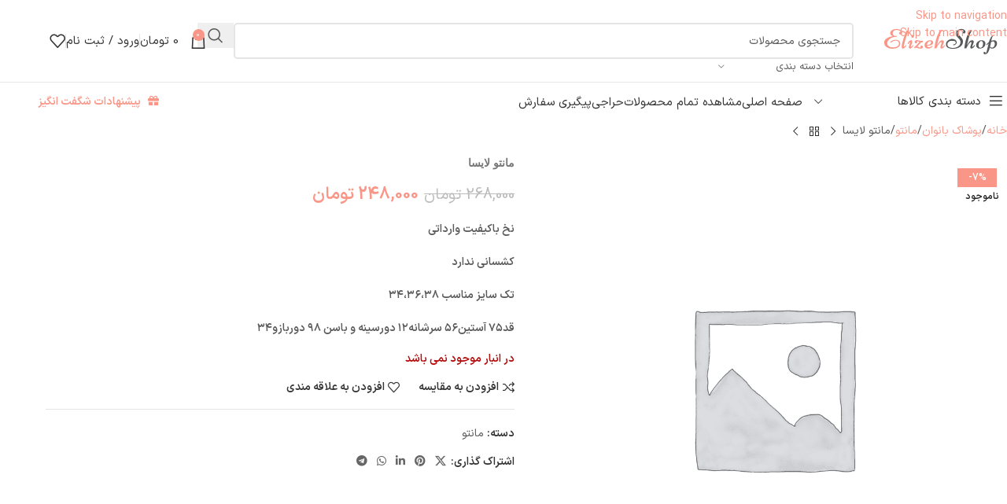

--- FILE ---
content_type: text/html; charset=UTF-8
request_url: https://elizehshop.com/product/%D9%85%D8%A7%D9%86%D8%AA%D9%88-%D9%84%D8%A7%D9%8A%D8%B3%D8%A7/
body_size: 47920
content:
<!DOCTYPE html>
<html dir="rtl" lang="fa-IR">
<head><meta charset="UTF-8"><script>if(navigator.userAgent.match(/MSIE|Internet Explorer/i)||navigator.userAgent.match(/Trident\/7\..*?rv:11/i)){var href=document.location.href;if(!href.match(/[?&]nowprocket/)){if(href.indexOf("?")==-1){if(href.indexOf("#")==-1){document.location.href=href+"?nowprocket=1"}else{document.location.href=href.replace("#","?nowprocket=1#")}}else{if(href.indexOf("#")==-1){document.location.href=href+"&nowprocket=1"}else{document.location.href=href.replace("#","&nowprocket=1#")}}}}</script><script>(()=>{class RocketLazyLoadScripts{constructor(){this.v="2.0.4",this.userEvents=["keydown","keyup","mousedown","mouseup","mousemove","mouseover","mouseout","touchmove","touchstart","touchend","touchcancel","wheel","click","dblclick","input"],this.attributeEvents=["onblur","onclick","oncontextmenu","ondblclick","onfocus","onmousedown","onmouseenter","onmouseleave","onmousemove","onmouseout","onmouseover","onmouseup","onmousewheel","onscroll","onsubmit"]}async t(){this.i(),this.o(),/iP(ad|hone)/.test(navigator.userAgent)&&this.h(),this.u(),this.l(this),this.m(),this.k(this),this.p(this),this._(),await Promise.all([this.R(),this.L()]),this.lastBreath=Date.now(),this.S(this),this.P(),this.D(),this.O(),this.M(),await this.C(this.delayedScripts.normal),await this.C(this.delayedScripts.defer),await this.C(this.delayedScripts.async),await this.T(),await this.F(),await this.j(),await this.A(),window.dispatchEvent(new Event("rocket-allScriptsLoaded")),this.everythingLoaded=!0,this.lastTouchEnd&&await new Promise(t=>setTimeout(t,500-Date.now()+this.lastTouchEnd)),this.I(),this.H(),this.U(),this.W()}i(){this.CSPIssue=sessionStorage.getItem("rocketCSPIssue"),document.addEventListener("securitypolicyviolation",t=>{this.CSPIssue||"script-src-elem"!==t.violatedDirective||"data"!==t.blockedURI||(this.CSPIssue=!0,sessionStorage.setItem("rocketCSPIssue",!0))},{isRocket:!0})}o(){window.addEventListener("pageshow",t=>{this.persisted=t.persisted,this.realWindowLoadedFired=!0},{isRocket:!0}),window.addEventListener("pagehide",()=>{this.onFirstUserAction=null},{isRocket:!0})}h(){let t;function e(e){t=e}window.addEventListener("touchstart",e,{isRocket:!0}),window.addEventListener("touchend",function i(o){o.changedTouches[0]&&t.changedTouches[0]&&Math.abs(o.changedTouches[0].pageX-t.changedTouches[0].pageX)<10&&Math.abs(o.changedTouches[0].pageY-t.changedTouches[0].pageY)<10&&o.timeStamp-t.timeStamp<200&&(window.removeEventListener("touchstart",e,{isRocket:!0}),window.removeEventListener("touchend",i,{isRocket:!0}),"INPUT"===o.target.tagName&&"text"===o.target.type||(o.target.dispatchEvent(new TouchEvent("touchend",{target:o.target,bubbles:!0})),o.target.dispatchEvent(new MouseEvent("mouseover",{target:o.target,bubbles:!0})),o.target.dispatchEvent(new PointerEvent("click",{target:o.target,bubbles:!0,cancelable:!0,detail:1,clientX:o.changedTouches[0].clientX,clientY:o.changedTouches[0].clientY})),event.preventDefault()))},{isRocket:!0})}q(t){this.userActionTriggered||("mousemove"!==t.type||this.firstMousemoveIgnored?"keyup"===t.type||"mouseover"===t.type||"mouseout"===t.type||(this.userActionTriggered=!0,this.onFirstUserAction&&this.onFirstUserAction()):this.firstMousemoveIgnored=!0),"click"===t.type&&t.preventDefault(),t.stopPropagation(),t.stopImmediatePropagation(),"touchstart"===this.lastEvent&&"touchend"===t.type&&(this.lastTouchEnd=Date.now()),"click"===t.type&&(this.lastTouchEnd=0),this.lastEvent=t.type,t.composedPath&&t.composedPath()[0].getRootNode()instanceof ShadowRoot&&(t.rocketTarget=t.composedPath()[0]),this.savedUserEvents.push(t)}u(){this.savedUserEvents=[],this.userEventHandler=this.q.bind(this),this.userEvents.forEach(t=>window.addEventListener(t,this.userEventHandler,{passive:!1,isRocket:!0})),document.addEventListener("visibilitychange",this.userEventHandler,{isRocket:!0})}U(){this.userEvents.forEach(t=>window.removeEventListener(t,this.userEventHandler,{passive:!1,isRocket:!0})),document.removeEventListener("visibilitychange",this.userEventHandler,{isRocket:!0}),this.savedUserEvents.forEach(t=>{(t.rocketTarget||t.target).dispatchEvent(new window[t.constructor.name](t.type,t))})}m(){const t="return false",e=Array.from(this.attributeEvents,t=>"data-rocket-"+t),i="["+this.attributeEvents.join("],[")+"]",o="[data-rocket-"+this.attributeEvents.join("],[data-rocket-")+"]",s=(e,i,o)=>{o&&o!==t&&(e.setAttribute("data-rocket-"+i,o),e["rocket"+i]=new Function("event",o),e.setAttribute(i,t))};new MutationObserver(t=>{for(const n of t)"attributes"===n.type&&(n.attributeName.startsWith("data-rocket-")||this.everythingLoaded?n.attributeName.startsWith("data-rocket-")&&this.everythingLoaded&&this.N(n.target,n.attributeName.substring(12)):s(n.target,n.attributeName,n.target.getAttribute(n.attributeName))),"childList"===n.type&&n.addedNodes.forEach(t=>{if(t.nodeType===Node.ELEMENT_NODE)if(this.everythingLoaded)for(const i of[t,...t.querySelectorAll(o)])for(const t of i.getAttributeNames())e.includes(t)&&this.N(i,t.substring(12));else for(const e of[t,...t.querySelectorAll(i)])for(const t of e.getAttributeNames())this.attributeEvents.includes(t)&&s(e,t,e.getAttribute(t))})}).observe(document,{subtree:!0,childList:!0,attributeFilter:[...this.attributeEvents,...e]})}I(){this.attributeEvents.forEach(t=>{document.querySelectorAll("[data-rocket-"+t+"]").forEach(e=>{this.N(e,t)})})}N(t,e){const i=t.getAttribute("data-rocket-"+e);i&&(t.setAttribute(e,i),t.removeAttribute("data-rocket-"+e))}k(t){Object.defineProperty(HTMLElement.prototype,"onclick",{get(){return this.rocketonclick||null},set(e){this.rocketonclick=e,this.setAttribute(t.everythingLoaded?"onclick":"data-rocket-onclick","this.rocketonclick(event)")}})}S(t){function e(e,i){let o=e[i];e[i]=null,Object.defineProperty(e,i,{get:()=>o,set(s){t.everythingLoaded?o=s:e["rocket"+i]=o=s}})}e(document,"onreadystatechange"),e(window,"onload"),e(window,"onpageshow");try{Object.defineProperty(document,"readyState",{get:()=>t.rocketReadyState,set(e){t.rocketReadyState=e},configurable:!0}),document.readyState="loading"}catch(t){console.log("WPRocket DJE readyState conflict, bypassing")}}l(t){this.originalAddEventListener=EventTarget.prototype.addEventListener,this.originalRemoveEventListener=EventTarget.prototype.removeEventListener,this.savedEventListeners=[],EventTarget.prototype.addEventListener=function(e,i,o){o&&o.isRocket||!t.B(e,this)&&!t.userEvents.includes(e)||t.B(e,this)&&!t.userActionTriggered||e.startsWith("rocket-")||t.everythingLoaded?t.originalAddEventListener.call(this,e,i,o):(t.savedEventListeners.push({target:this,remove:!1,type:e,func:i,options:o}),"mouseenter"!==e&&"mouseleave"!==e||t.originalAddEventListener.call(this,e,t.savedUserEvents.push,o))},EventTarget.prototype.removeEventListener=function(e,i,o){o&&o.isRocket||!t.B(e,this)&&!t.userEvents.includes(e)||t.B(e,this)&&!t.userActionTriggered||e.startsWith("rocket-")||t.everythingLoaded?t.originalRemoveEventListener.call(this,e,i,o):t.savedEventListeners.push({target:this,remove:!0,type:e,func:i,options:o})}}J(t,e){this.savedEventListeners=this.savedEventListeners.filter(i=>{let o=i.type,s=i.target||window;return e!==o||t!==s||(this.B(o,s)&&(i.type="rocket-"+o),this.$(i),!1)})}H(){EventTarget.prototype.addEventListener=this.originalAddEventListener,EventTarget.prototype.removeEventListener=this.originalRemoveEventListener,this.savedEventListeners.forEach(t=>this.$(t))}$(t){t.remove?this.originalRemoveEventListener.call(t.target,t.type,t.func,t.options):this.originalAddEventListener.call(t.target,t.type,t.func,t.options)}p(t){let e;function i(e){return t.everythingLoaded?e:e.split(" ").map(t=>"load"===t||t.startsWith("load.")?"rocket-jquery-load":t).join(" ")}function o(o){function s(e){const s=o.fn[e];o.fn[e]=o.fn.init.prototype[e]=function(){return this[0]===window&&t.userActionTriggered&&("string"==typeof arguments[0]||arguments[0]instanceof String?arguments[0]=i(arguments[0]):"object"==typeof arguments[0]&&Object.keys(arguments[0]).forEach(t=>{const e=arguments[0][t];delete arguments[0][t],arguments[0][i(t)]=e})),s.apply(this,arguments),this}}if(o&&o.fn&&!t.allJQueries.includes(o)){const e={DOMContentLoaded:[],"rocket-DOMContentLoaded":[]};for(const t in e)document.addEventListener(t,()=>{e[t].forEach(t=>t())},{isRocket:!0});o.fn.ready=o.fn.init.prototype.ready=function(i){function s(){parseInt(o.fn.jquery)>2?setTimeout(()=>i.bind(document)(o)):i.bind(document)(o)}return"function"==typeof i&&(t.realDomReadyFired?!t.userActionTriggered||t.fauxDomReadyFired?s():e["rocket-DOMContentLoaded"].push(s):e.DOMContentLoaded.push(s)),o([])},s("on"),s("one"),s("off"),t.allJQueries.push(o)}e=o}t.allJQueries=[],o(window.jQuery),Object.defineProperty(window,"jQuery",{get:()=>e,set(t){o(t)}})}P(){const t=new Map;document.write=document.writeln=function(e){const i=document.currentScript,o=document.createRange(),s=i.parentElement;let n=t.get(i);void 0===n&&(n=i.nextSibling,t.set(i,n));const c=document.createDocumentFragment();o.setStart(c,0),c.appendChild(o.createContextualFragment(e)),s.insertBefore(c,n)}}async R(){return new Promise(t=>{this.userActionTriggered?t():this.onFirstUserAction=t})}async L(){return new Promise(t=>{document.addEventListener("DOMContentLoaded",()=>{this.realDomReadyFired=!0,t()},{isRocket:!0})})}async j(){return this.realWindowLoadedFired?Promise.resolve():new Promise(t=>{window.addEventListener("load",t,{isRocket:!0})})}M(){this.pendingScripts=[];this.scriptsMutationObserver=new MutationObserver(t=>{for(const e of t)e.addedNodes.forEach(t=>{"SCRIPT"!==t.tagName||t.noModule||t.isWPRocket||this.pendingScripts.push({script:t,promise:new Promise(e=>{const i=()=>{const i=this.pendingScripts.findIndex(e=>e.script===t);i>=0&&this.pendingScripts.splice(i,1),e()};t.addEventListener("load",i,{isRocket:!0}),t.addEventListener("error",i,{isRocket:!0}),setTimeout(i,1e3)})})})}),this.scriptsMutationObserver.observe(document,{childList:!0,subtree:!0})}async F(){await this.X(),this.pendingScripts.length?(await this.pendingScripts[0].promise,await this.F()):this.scriptsMutationObserver.disconnect()}D(){this.delayedScripts={normal:[],async:[],defer:[]},document.querySelectorAll("script[type$=rocketlazyloadscript]").forEach(t=>{t.hasAttribute("data-rocket-src")?t.hasAttribute("async")&&!1!==t.async?this.delayedScripts.async.push(t):t.hasAttribute("defer")&&!1!==t.defer||"module"===t.getAttribute("data-rocket-type")?this.delayedScripts.defer.push(t):this.delayedScripts.normal.push(t):this.delayedScripts.normal.push(t)})}async _(){await this.L();let t=[];document.querySelectorAll("script[type$=rocketlazyloadscript][data-rocket-src]").forEach(e=>{let i=e.getAttribute("data-rocket-src");if(i&&!i.startsWith("data:")){i.startsWith("//")&&(i=location.protocol+i);try{const o=new URL(i).origin;o!==location.origin&&t.push({src:o,crossOrigin:e.crossOrigin||"module"===e.getAttribute("data-rocket-type")})}catch(t){}}}),t=[...new Map(t.map(t=>[JSON.stringify(t),t])).values()],this.Y(t,"preconnect")}async G(t){if(await this.K(),!0!==t.noModule||!("noModule"in HTMLScriptElement.prototype))return new Promise(e=>{let i;function o(){(i||t).setAttribute("data-rocket-status","executed"),e()}try{if(navigator.userAgent.includes("Firefox/")||""===navigator.vendor||this.CSPIssue)i=document.createElement("script"),[...t.attributes].forEach(t=>{let e=t.nodeName;"type"!==e&&("data-rocket-type"===e&&(e="type"),"data-rocket-src"===e&&(e="src"),i.setAttribute(e,t.nodeValue))}),t.text&&(i.text=t.text),t.nonce&&(i.nonce=t.nonce),i.hasAttribute("src")?(i.addEventListener("load",o,{isRocket:!0}),i.addEventListener("error",()=>{i.setAttribute("data-rocket-status","failed-network"),e()},{isRocket:!0}),setTimeout(()=>{i.isConnected||e()},1)):(i.text=t.text,o()),i.isWPRocket=!0,t.parentNode.replaceChild(i,t);else{const i=t.getAttribute("data-rocket-type"),s=t.getAttribute("data-rocket-src");i?(t.type=i,t.removeAttribute("data-rocket-type")):t.removeAttribute("type"),t.addEventListener("load",o,{isRocket:!0}),t.addEventListener("error",i=>{this.CSPIssue&&i.target.src.startsWith("data:")?(console.log("WPRocket: CSP fallback activated"),t.removeAttribute("src"),this.G(t).then(e)):(t.setAttribute("data-rocket-status","failed-network"),e())},{isRocket:!0}),s?(t.fetchPriority="high",t.removeAttribute("data-rocket-src"),t.src=s):t.src="data:text/javascript;base64,"+window.btoa(unescape(encodeURIComponent(t.text)))}}catch(i){t.setAttribute("data-rocket-status","failed-transform"),e()}});t.setAttribute("data-rocket-status","skipped")}async C(t){const e=t.shift();return e?(e.isConnected&&await this.G(e),this.C(t)):Promise.resolve()}O(){this.Y([...this.delayedScripts.normal,...this.delayedScripts.defer,...this.delayedScripts.async],"preload")}Y(t,e){this.trash=this.trash||[];let i=!0;var o=document.createDocumentFragment();t.forEach(t=>{const s=t.getAttribute&&t.getAttribute("data-rocket-src")||t.src;if(s&&!s.startsWith("data:")){const n=document.createElement("link");n.href=s,n.rel=e,"preconnect"!==e&&(n.as="script",n.fetchPriority=i?"high":"low"),t.getAttribute&&"module"===t.getAttribute("data-rocket-type")&&(n.crossOrigin=!0),t.crossOrigin&&(n.crossOrigin=t.crossOrigin),t.integrity&&(n.integrity=t.integrity),t.nonce&&(n.nonce=t.nonce),o.appendChild(n),this.trash.push(n),i=!1}}),document.head.appendChild(o)}W(){this.trash.forEach(t=>t.remove())}async T(){try{document.readyState="interactive"}catch(t){}this.fauxDomReadyFired=!0;try{await this.K(),this.J(document,"readystatechange"),document.dispatchEvent(new Event("rocket-readystatechange")),await this.K(),document.rocketonreadystatechange&&document.rocketonreadystatechange(),await this.K(),this.J(document,"DOMContentLoaded"),document.dispatchEvent(new Event("rocket-DOMContentLoaded")),await this.K(),this.J(window,"DOMContentLoaded"),window.dispatchEvent(new Event("rocket-DOMContentLoaded"))}catch(t){console.error(t)}}async A(){try{document.readyState="complete"}catch(t){}try{await this.K(),this.J(document,"readystatechange"),document.dispatchEvent(new Event("rocket-readystatechange")),await this.K(),document.rocketonreadystatechange&&document.rocketonreadystatechange(),await this.K(),this.J(window,"load"),window.dispatchEvent(new Event("rocket-load")),await this.K(),window.rocketonload&&window.rocketonload(),await this.K(),this.allJQueries.forEach(t=>t(window).trigger("rocket-jquery-load")),await this.K(),this.J(window,"pageshow");const t=new Event("rocket-pageshow");t.persisted=this.persisted,window.dispatchEvent(t),await this.K(),window.rocketonpageshow&&window.rocketonpageshow({persisted:this.persisted})}catch(t){console.error(t)}}async K(){Date.now()-this.lastBreath>45&&(await this.X(),this.lastBreath=Date.now())}async X(){return document.hidden?new Promise(t=>setTimeout(t)):new Promise(t=>requestAnimationFrame(t))}B(t,e){return e===document&&"readystatechange"===t||(e===document&&"DOMContentLoaded"===t||(e===window&&"DOMContentLoaded"===t||(e===window&&"load"===t||e===window&&"pageshow"===t)))}static run(){(new RocketLazyLoadScripts).t()}}RocketLazyLoadScripts.run()})();</script>
	
	<link rel="profile" href="https://gmpg.org/xfn/11">
	<link rel="pingback" href="https://elizehshop.com/xmlrpc.php">

	<title>مانتو لايسا &#8211; الیزه شاپ</title>
<meta name='robots' content='max-image-preview:large' />

<link rel="alternate" type="application/rss+xml" title="الیزه شاپ &raquo; خوراک" href="https://elizehshop.com/feed/" />
<link rel="alternate" type="application/rss+xml" title="الیزه شاپ &raquo; خوراک دیدگاه‌ها" href="https://elizehshop.com/comments/feed/" />
<link rel="alternate" type="application/rss+xml" title="الیزه شاپ &raquo; مانتو لايسا خوراک دیدگاه‌ها" href="https://elizehshop.com/product/%d9%85%d8%a7%d9%86%d8%aa%d9%88-%d9%84%d8%a7%d9%8a%d8%b3%d8%a7/feed/" />
<link rel="alternate" title="oEmbed (JSON)" type="application/json+oembed" href="https://elizehshop.com/wp-json/oembed/1.0/embed?url=https%3A%2F%2Felizehshop.com%2Fproduct%2F%25d9%2585%25d8%25a7%25d9%2586%25d8%25aa%25d9%2588-%25d9%2584%25d8%25a7%25d9%258a%25d8%25b3%25d8%25a7%2F" />
<link rel="alternate" title="oEmbed (XML)" type="text/xml+oembed" href="https://elizehshop.com/wp-json/oembed/1.0/embed?url=https%3A%2F%2Felizehshop.com%2Fproduct%2F%25d9%2585%25d8%25a7%25d9%2586%25d8%25aa%25d9%2588-%25d9%2584%25d8%25a7%25d9%258a%25d8%25b3%25d8%25a7%2F&#038;format=xml" />
<style id='wp-img-auto-sizes-contain-inline-css' type='text/css'>
img:is([sizes=auto i],[sizes^="auto," i]){contain-intrinsic-size:3000px 1500px}
/*# sourceURL=wp-img-auto-sizes-contain-inline-css */
</style>
<link data-minify="1" rel='stylesheet' id='digits-login-style-css' href='https://elizehshop.com/wp-content/cache/min/1/wp-content/plugins/digits/assets/css/login.css?ver=1769821888' type='text/css' media='all' />
<link data-minify="1" rel='stylesheet' id='digits-style-css' href='https://elizehshop.com/wp-content/cache/min/1/wp-content/plugins/digits/assets/css/main.css?ver=1769821888' type='text/css' media='all' />
<style id='digits-style-inline-css' type='text/css'>

                #woocommerce-order-data .address p:nth-child(3) a,.woocommerce-customer-details--phone{
                    text-align:right;
                    }
/*# sourceURL=digits-style-inline-css */
</style>
<link data-minify="1" rel='stylesheet' id='digits-login-style-rtl-css' href='https://elizehshop.com/wp-content/cache/min/1/wp-content/plugins/digits/assets/css/login-rtl.css?ver=1769821888' type='text/css' media='all' />
<style id='woocommerce-inline-inline-css' type='text/css'>
.woocommerce form .form-row .required { visibility: visible; }
/*# sourceURL=woocommerce-inline-inline-css */
</style>
<link rel='stylesheet' id='wd-widget-price-filter-css' href='https://elizehshop.com/wp-content/themes/woodmart/css/parts/woo-widget-price-filter.min.css?ver=8.3.8' type='text/css' media='all' />
<link rel='stylesheet' id='wd-widget-woo-other-css' href='https://elizehshop.com/wp-content/themes/woodmart/css/parts/woo-widget-other.min.css?ver=8.3.8' type='text/css' media='all' />
<link rel='stylesheet' id='child-style-css' href='https://elizehshop.com/wp-content/themes/woodmart-child/style.css?ver=8.3.8' type='text/css' media='all' />
<link data-minify="1" rel='stylesheet' id='elementor-icons-css' href='https://elizehshop.com/wp-content/cache/min/1/wp-content/plugins/elementor/assets/lib/eicons/css/elementor-icons.min.css?ver=1769821888' type='text/css' media='all' />
<link rel='stylesheet' id='elementor-frontend-css' href='https://elizehshop.com/wp-content/plugins/elementor/assets/css/frontend.min.css?ver=3.34.4' type='text/css' media='all' />
<link data-minify="1" rel='stylesheet' id='elementor-post-13-css' href='https://elizehshop.com/wp-content/cache/min/1/wp-content/uploads/elementor/css/post-13.css?ver=1769821888' type='text/css' media='all' />
<link rel='stylesheet' id='elementor-icons-shared-0-css' href='https://elizehshop.com/wp-content/plugins/elementor/assets/lib/font-awesome/css/fontawesome.min.css?ver=5.15.3' type='text/css' media='all' />
<link data-minify="1" rel='stylesheet' id='elementor-icons-fa-solid-css' href='https://elizehshop.com/wp-content/cache/min/1/wp-content/plugins/elementor/assets/lib/font-awesome/css/solid.min.css?ver=1769821888' type='text/css' media='all' />
<link data-minify="1" rel='stylesheet' id='elementor-icons-fa-brands-css' href='https://elizehshop.com/wp-content/cache/min/1/wp-content/plugins/elementor/assets/lib/font-awesome/css/brands.min.css?ver=1769821888' type='text/css' media='all' />
<link data-minify="1" rel='stylesheet' id='elementor-icons-fa-regular-css' href='https://elizehshop.com/wp-content/cache/min/1/wp-content/plugins/elementor/assets/lib/font-awesome/css/regular.min.css?ver=1769821888' type='text/css' media='all' />
<link rel='stylesheet' id='wd-style-base-css' href='https://elizehshop.com/wp-content/cache/background-css/1/elizehshop.com/wp-content/themes/woodmart/css/parts/base-rtl.min.css?ver=8.3.8&wpr_t=1769841311' type='text/css' media='all' />
<link rel='stylesheet' id='wd-helpers-wpb-elem-css' href='https://elizehshop.com/wp-content/themes/woodmart/css/parts/helpers-wpb-elem.min.css?ver=8.3.8' type='text/css' media='all' />
<link rel='stylesheet' id='wd-elementor-base-css' href='https://elizehshop.com/wp-content/themes/woodmart/css/parts/int-elem-base-rtl.min.css?ver=8.3.8' type='text/css' media='all' />
<link rel='stylesheet' id='wd-woocommerce-base-css' href='https://elizehshop.com/wp-content/themes/woodmart/css/parts/woocommerce-base-rtl.min.css?ver=8.3.8' type='text/css' media='all' />
<link rel='stylesheet' id='wd-mod-star-rating-css' href='https://elizehshop.com/wp-content/themes/woodmart/css/parts/mod-star-rating.min.css?ver=8.3.8' type='text/css' media='all' />
<link rel='stylesheet' id='wd-woocommerce-block-notices-css' href='https://elizehshop.com/wp-content/themes/woodmart/css/parts/woo-mod-block-notices-rtl.min.css?ver=8.3.8' type='text/css' media='all' />
<link rel='stylesheet' id='wd-woo-mod-quantity-css' href='https://elizehshop.com/wp-content/themes/woodmart/css/parts/woo-mod-quantity.min.css?ver=8.3.8' type='text/css' media='all' />
<link rel='stylesheet' id='wd-woo-single-prod-el-base-css' href='https://elizehshop.com/wp-content/themes/woodmart/css/parts/woo-single-prod-el-base.min.css?ver=8.3.8' type='text/css' media='all' />
<link rel='stylesheet' id='wd-woo-mod-stock-status-css' href='https://elizehshop.com/wp-content/themes/woodmart/css/parts/woo-mod-stock-status.min.css?ver=8.3.8' type='text/css' media='all' />
<link rel='stylesheet' id='wd-woo-opt-hide-larger-price-css' href='https://elizehshop.com/wp-content/themes/woodmart/css/parts/woo-opt-hide-larger-price.min.css?ver=8.3.8' type='text/css' media='all' />
<link rel='stylesheet' id='wd-woo-mod-shop-attributes-css' href='https://elizehshop.com/wp-content/themes/woodmart/css/parts/woo-mod-shop-attributes.min.css?ver=8.3.8' type='text/css' media='all' />
<link rel='stylesheet' id='wd-opt-carousel-disable-css' href='https://elizehshop.com/wp-content/themes/woodmart/css/parts/opt-carousel-disable-rtl.min.css?ver=8.3.8' type='text/css' media='all' />
<link rel='stylesheet' id='wd-header-base-css' href='https://elizehshop.com/wp-content/themes/woodmart/css/parts/header-base-rtl.min.css?ver=8.3.8' type='text/css' media='all' />
<link rel='stylesheet' id='wd-mod-tools-css' href='https://elizehshop.com/wp-content/themes/woodmart/css/parts/mod-tools.min.css?ver=8.3.8' type='text/css' media='all' />
<link rel='stylesheet' id='wd-header-elements-base-css' href='https://elizehshop.com/wp-content/themes/woodmart/css/parts/header-el-base-rtl.min.css?ver=8.3.8' type='text/css' media='all' />
<link rel='stylesheet' id='wd-social-icons-css' href='https://elizehshop.com/wp-content/themes/woodmart/css/parts/el-social-icons.min.css?ver=8.3.8' type='text/css' media='all' />
<link rel='stylesheet' id='wd-header-search-css' href='https://elizehshop.com/wp-content/themes/woodmart/css/parts/header-el-search-rtl.min.css?ver=8.3.8' type='text/css' media='all' />
<link rel='stylesheet' id='wd-header-search-form-css' href='https://elizehshop.com/wp-content/themes/woodmart/css/parts/header-el-search-form-rtl.min.css?ver=8.3.8' type='text/css' media='all' />
<link rel='stylesheet' id='wd-wd-search-form-css' href='https://elizehshop.com/wp-content/themes/woodmart/css/parts/wd-search-form.min.css?ver=8.3.8' type='text/css' media='all' />
<link rel='stylesheet' id='wd-wd-search-results-css' href='https://elizehshop.com/wp-content/themes/woodmart/css/parts/wd-search-results.min.css?ver=8.3.8' type='text/css' media='all' />
<link rel='stylesheet' id='wd-wd-search-dropdown-css' href='https://elizehshop.com/wp-content/themes/woodmart/css/parts/wd-search-dropdown-rtl.min.css?ver=8.3.8' type='text/css' media='all' />
<link rel='stylesheet' id='wd-wd-search-cat-css' href='https://elizehshop.com/wp-content/themes/woodmart/css/parts/wd-search-cat-rtl.min.css?ver=8.3.8' type='text/css' media='all' />
<link rel='stylesheet' id='wd-header-cart-side-css' href='https://elizehshop.com/wp-content/themes/woodmart/css/parts/header-el-cart-side.min.css?ver=8.3.8' type='text/css' media='all' />
<link rel='stylesheet' id='wd-header-cart-css' href='https://elizehshop.com/wp-content/themes/woodmart/css/parts/header-el-cart-rtl.min.css?ver=8.3.8' type='text/css' media='all' />
<link rel='stylesheet' id='wd-widget-shopping-cart-css' href='https://elizehshop.com/wp-content/themes/woodmart/css/parts/woo-widget-shopping-cart.min.css?ver=8.3.8' type='text/css' media='all' />
<link rel='stylesheet' id='wd-widget-product-list-css' href='https://elizehshop.com/wp-content/themes/woodmart/css/parts/woo-widget-product-list.min.css?ver=8.3.8' type='text/css' media='all' />
<link rel='stylesheet' id='wd-header-my-account-dropdown-css' href='https://elizehshop.com/wp-content/themes/woodmart/css/parts/header-el-my-account-dropdown-rtl.min.css?ver=8.3.8' type='text/css' media='all' />
<link rel='stylesheet' id='wd-woo-mod-login-form-css' href='https://elizehshop.com/wp-content/themes/woodmart/css/parts/woo-mod-login-form.min.css?ver=8.3.8' type='text/css' media='all' />
<link rel='stylesheet' id='wd-header-my-account-css' href='https://elizehshop.com/wp-content/themes/woodmart/css/parts/header-el-my-account-rtl.min.css?ver=8.3.8' type='text/css' media='all' />
<link rel='stylesheet' id='wd-header-mobile-nav-dropdown-css' href='https://elizehshop.com/wp-content/themes/woodmart/css/parts/header-el-mobile-nav-dropdown.min.css?ver=8.3.8' type='text/css' media='all' />
<link rel='stylesheet' id='wd-header-el-category-more-btn-css' href='https://elizehshop.com/wp-content/themes/woodmart/css/parts/header-el-category-more-btn.min.css?ver=8.3.8' type='text/css' media='all' />
<link rel='stylesheet' id='wd-header-categories-nav-css' href='https://elizehshop.com/wp-content/themes/woodmart/css/parts/header-el-category-nav.min.css?ver=8.3.8' type='text/css' media='all' />
<link rel='stylesheet' id='wd-mod-nav-vertical-css' href='https://elizehshop.com/wp-content/themes/woodmart/css/parts/mod-nav-vertical-rtl.min.css?ver=8.3.8' type='text/css' media='all' />
<link rel='stylesheet' id='wd-mod-nav-vertical-design-default-css' href='https://elizehshop.com/wp-content/themes/woodmart/css/parts/mod-nav-vertical-design-default.min.css?ver=8.3.8' type='text/css' media='all' />
<link rel='stylesheet' id='wd-page-title-css' href='https://elizehshop.com/wp-content/themes/woodmart/css/parts/page-title.min.css?ver=8.3.8' type='text/css' media='all' />
<link rel='stylesheet' id='wd-woo-single-prod-predefined-css' href='https://elizehshop.com/wp-content/themes/woodmart/css/parts/woo-single-prod-predefined-rtl.min.css?ver=8.3.8' type='text/css' media='all' />
<link rel='stylesheet' id='wd-woo-single-prod-and-quick-view-predefined-css' href='https://elizehshop.com/wp-content/themes/woodmart/css/parts/woo-single-prod-and-quick-view-predefined-rtl.min.css?ver=8.3.8' type='text/css' media='all' />
<link rel='stylesheet' id='wd-woo-single-prod-el-tabs-predefined-css' href='https://elizehshop.com/wp-content/themes/woodmart/css/parts/woo-single-prod-el-tabs-predefined.min.css?ver=8.3.8' type='text/css' media='all' />
<link rel='stylesheet' id='wd-woo-single-prod-el-navigation-css' href='https://elizehshop.com/wp-content/themes/woodmart/css/parts/woo-single-prod-el-navigation-rtl.min.css?ver=8.3.8' type='text/css' media='all' />
<link rel='stylesheet' id='wd-woo-single-prod-el-gallery-css' href='https://elizehshop.com/wp-content/themes/woodmart/css/parts/woo-single-prod-el-gallery.min.css?ver=8.3.8' type='text/css' media='all' />
<link rel='stylesheet' id='wd-swiper-css' href='https://elizehshop.com/wp-content/themes/woodmart/css/parts/lib-swiper-rtl.min.css?ver=8.3.8' type='text/css' media='all' />
<link rel='stylesheet' id='wd-woo-mod-product-labels-css' href='https://elizehshop.com/wp-content/themes/woodmart/css/parts/woo-mod-product-labels.min.css?ver=8.3.8' type='text/css' media='all' />
<link rel='stylesheet' id='wd-woo-mod-product-labels-rect-css' href='https://elizehshop.com/wp-content/themes/woodmart/css/parts/woo-mod-product-labels-rect.min.css?ver=8.3.8' type='text/css' media='all' />
<link rel='stylesheet' id='wd-swiper-arrows-css' href='https://elizehshop.com/wp-content/themes/woodmart/css/parts/lib-swiper-arrows-rtl.min.css?ver=8.3.8' type='text/css' media='all' />
<link rel='stylesheet' id='wd-photoswipe-css' href='https://elizehshop.com/wp-content/cache/background-css/1/elizehshop.com/wp-content/themes/woodmart/css/parts/lib-photoswipe-rtl.min.css?ver=8.3.8&wpr_t=1769841311' type='text/css' media='all' />
<link rel='stylesheet' id='wd-tabs-css' href='https://elizehshop.com/wp-content/themes/woodmart/css/parts/el-tabs-rtl.min.css?ver=8.3.8' type='text/css' media='all' />
<link rel='stylesheet' id='wd-woo-single-prod-el-tabs-opt-layout-tabs-css' href='https://elizehshop.com/wp-content/themes/woodmart/css/parts/woo-single-prod-el-tabs-opt-layout-tabs.min.css?ver=8.3.8' type='text/css' media='all' />
<link rel='stylesheet' id='wd-accordion-css' href='https://elizehshop.com/wp-content/themes/woodmart/css/parts/el-accordion.min.css?ver=8.3.8' type='text/css' media='all' />
<link rel='stylesheet' id='wd-accordion-elem-wpb-css' href='https://elizehshop.com/wp-content/themes/woodmart/css/parts/el-accordion-wpb-elem-rtl.min.css?ver=8.3.8' type='text/css' media='all' />
<link rel='stylesheet' id='wd-woo-single-prod-el-reviews-css' href='https://elizehshop.com/wp-content/themes/woodmart/css/parts/woo-single-prod-el-reviews.min.css?ver=8.3.8' type='text/css' media='all' />
<link rel='stylesheet' id='wd-woo-single-prod-el-reviews-style-1-css' href='https://elizehshop.com/wp-content/themes/woodmart/css/parts/woo-single-prod-el-reviews-style-1.min.css?ver=8.3.8' type='text/css' media='all' />
<link rel='stylesheet' id='wd-post-types-mod-comments-css' href='https://elizehshop.com/wp-content/themes/woodmart/css/parts/post-types-mod-comments.min.css?ver=8.3.8' type='text/css' media='all' />
<link rel='stylesheet' id='wd-bordered-product-css' href='https://elizehshop.com/wp-content/themes/woodmart/css/parts/woo-opt-bordered-product-rtl.min.css?ver=8.3.8' type='text/css' media='all' />
<link rel='stylesheet' id='wd-woo-opt-title-limit-css' href='https://elizehshop.com/wp-content/themes/woodmart/css/parts/woo-opt-title-limit.min.css?ver=8.3.8' type='text/css' media='all' />
<link rel='stylesheet' id='wd-product-loop-css' href='https://elizehshop.com/wp-content/themes/woodmart/css/parts/woo-product-loop-rtl.min.css?ver=8.3.8' type='text/css' media='all' />
<link rel='stylesheet' id='wd-product-loop-base-css' href='https://elizehshop.com/wp-content/themes/woodmart/css/parts/woo-product-loop-base.min.css?ver=8.3.8' type='text/css' media='all' />
<link rel='stylesheet' id='wd-woo-mod-add-btn-replace-css' href='https://elizehshop.com/wp-content/themes/woodmart/css/parts/woo-mod-add-btn-replace.min.css?ver=8.3.8' type='text/css' media='all' />
<link rel='stylesheet' id='wd-mod-more-description-css' href='https://elizehshop.com/wp-content/themes/woodmart/css/parts/mod-more-description.min.css?ver=8.3.8' type='text/css' media='all' />
<link rel='stylesheet' id='wd-footer-base-css' href='https://elizehshop.com/wp-content/themes/woodmart/css/parts/footer-base.min.css?ver=8.3.8' type='text/css' media='all' />
<link rel='stylesheet' id='wd-section-title-css' href='https://elizehshop.com/wp-content/themes/woodmart/css/parts/el-section-title-rtl.min.css?ver=8.3.8' type='text/css' media='all' />
<link rel='stylesheet' id='wd-el-subtitle-style-css' href='https://elizehshop.com/wp-content/themes/woodmart/css/parts/el-subtitle-style.min.css?ver=8.3.8' type='text/css' media='all' />
<link rel='stylesheet' id='wd-scroll-top-css' href='https://elizehshop.com/wp-content/themes/woodmart/css/parts/opt-scrolltotop-rtl.min.css?ver=8.3.8' type='text/css' media='all' />
<link rel='stylesheet' id='wd-sticky-add-to-cart-css' href='https://elizehshop.com/wp-content/themes/woodmart/css/parts/woo-opt-sticky-add-to-cart.min.css?ver=8.3.8' type='text/css' media='all' />
<link rel='stylesheet' id='wd-woo-mod-quantity-overlap-css' href='https://elizehshop.com/wp-content/themes/woodmart/css/parts/woo-mod-quantity-overlap.min.css?ver=8.3.8' type='text/css' media='all' />
<link rel='stylesheet' id='wd-bottom-toolbar-css' href='https://elizehshop.com/wp-content/themes/woodmart/css/parts/opt-bottom-toolbar-rtl.min.css?ver=8.3.8' type='text/css' media='all' />
<link data-minify="1" rel='stylesheet' id='xts-style-theme_settings_default-css' href='https://elizehshop.com/wp-content/cache/min/1/wp-content/uploads/2026/01/xts-theme_settings_default-1767601982.css?ver=1769821888' type='text/css' media='all' />
<link data-minify="1" rel='stylesheet' id='elementor-gf-local-roboto-css' href='https://elizehshop.com/wp-content/cache/min/1/wp-content/uploads/elementor/google-fonts/css/roboto.css?ver=1769821888' type='text/css' media='all' />
<link data-minify="1" rel='stylesheet' id='elementor-gf-local-robotoslab-css' href='https://elizehshop.com/wp-content/cache/min/1/wp-content/uploads/elementor/google-fonts/css/robotoslab.css?ver=1769821888' type='text/css' media='all' />
<script type="text/javascript" src="https://elizehshop.com/wp-includes/js/jquery/jquery.min.js?ver=3.7.1" id="jquery-core-js"></script>
<script type="rocketlazyloadscript" data-rocket-type="text/javascript" data-rocket-src="https://elizehshop.com/wp-content/plugins/woocommerce/assets/js/jquery-blockui/jquery.blockUI.min.js?ver=2.7.0-wc.10.4.3" id="wc-jquery-blockui-js" defer="defer" data-wp-strategy="defer"></script>
<script type="text/javascript" id="wc-add-to-cart-js-extra">
/* <![CDATA[ */
var wc_add_to_cart_params = {"ajax_url":"/wp-admin/admin-ajax.php","wc_ajax_url":"/?wc-ajax=%%endpoint%%","i18n_view_cart":"\u0645\u0634\u0627\u0647\u062f\u0647 \u0633\u0628\u062f \u062e\u0631\u06cc\u062f","cart_url":"https://elizehshop.com/cart/","is_cart":"","cart_redirect_after_add":"yes"};
//# sourceURL=wc-add-to-cart-js-extra
/* ]]> */
</script>
<script type="rocketlazyloadscript" data-rocket-type="text/javascript" data-rocket-src="https://elizehshop.com/wp-content/plugins/woocommerce/assets/js/frontend/add-to-cart.min.js?ver=10.4.3" id="wc-add-to-cart-js" defer="defer" data-wp-strategy="defer"></script>
<script type="text/javascript" src="https://elizehshop.com/wp-content/plugins/woocommerce/assets/js/zoom/jquery.zoom.min.js?ver=1.7.21-wc.10.4.3" id="wc-zoom-js" defer="defer" data-wp-strategy="defer"></script>
<script type="text/javascript" id="wc-single-product-js-extra">
/* <![CDATA[ */
var wc_single_product_params = {"i18n_required_rating_text":"\u062e\u0648\u0627\u0647\u0634\u0645\u0646\u062f\u06cc\u0645 \u06cc\u06a9 \u0631\u062a\u0628\u0647 \u0631\u0627 \u0627\u0646\u062a\u062e\u0627\u0628 \u06a9\u0646\u06cc\u062f","i18n_rating_options":["1 of 5 stars","2 of 5 stars","3 of 5 stars","4 of 5 stars","5 of 5 stars"],"i18n_product_gallery_trigger_text":"\u0645\u0634\u0627\u0647\u062f\u0647 \u06af\u0627\u0644\u0631\u06cc \u062a\u0635\u0627\u0648\u06cc\u0631 \u062f\u0631 \u062d\u0627\u0644\u062a \u062a\u0645\u0627\u0645 \u0635\u0641\u062d\u0647","review_rating_required":"no","flexslider":{"rtl":true,"animation":"slide","smoothHeight":true,"directionNav":false,"controlNav":"thumbnails","slideshow":false,"animationSpeed":500,"animationLoop":false,"allowOneSlide":false},"zoom_enabled":"","zoom_options":[],"photoswipe_enabled":"","photoswipe_options":{"shareEl":false,"closeOnScroll":false,"history":false,"hideAnimationDuration":0,"showAnimationDuration":0},"flexslider_enabled":""};
//# sourceURL=wc-single-product-js-extra
/* ]]> */
</script>
<script type="text/javascript" src="https://elizehshop.com/wp-content/plugins/woocommerce/assets/js/frontend/single-product.min.js?ver=10.4.3" id="wc-single-product-js" defer="defer" data-wp-strategy="defer"></script>
<script type="rocketlazyloadscript" data-rocket-type="text/javascript" data-rocket-src="https://elizehshop.com/wp-content/plugins/woocommerce/assets/js/js-cookie/js.cookie.min.js?ver=2.1.4-wc.10.4.3" id="wc-js-cookie-js" defer="defer" data-wp-strategy="defer"></script>
<script type="text/javascript" id="woocommerce-js-extra">
/* <![CDATA[ */
var woocommerce_params = {"ajax_url":"/wp-admin/admin-ajax.php","wc_ajax_url":"/?wc-ajax=%%endpoint%%","i18n_password_show":"\u0646\u0645\u0627\u06cc\u0634 \u0631\u0645\u0632\u0639\u0628\u0648\u0631","i18n_password_hide":"Hide password"};
//# sourceURL=woocommerce-js-extra
/* ]]> */
</script>
<script type="rocketlazyloadscript" data-rocket-type="text/javascript" data-rocket-src="https://elizehshop.com/wp-content/plugins/woocommerce/assets/js/frontend/woocommerce.min.js?ver=10.4.3" id="woocommerce-js" defer="defer" data-wp-strategy="defer"></script>
<script type="rocketlazyloadscript" data-rocket-type="text/javascript" data-rocket-src="https://elizehshop.com/wp-content/themes/woodmart/js/libs/device.min.js?ver=8.3.8" id="wd-device-library-js"></script>
<script type="rocketlazyloadscript" data-rocket-type="text/javascript" data-rocket-src="https://elizehshop.com/wp-content/themes/woodmart/js/scripts/global/scrollBar.min.js?ver=8.3.8" id="wd-scrollbar-js"></script>
<script type="text/javascript" id="zxcvbn-async-js-extra">
/* <![CDATA[ */
var _zxcvbnSettings = {"src":"https://elizehshop.com/wp-includes/js/zxcvbn.min.js"};
//# sourceURL=zxcvbn-async-js-extra
/* ]]> */
</script>
<script type="rocketlazyloadscript" data-rocket-type="text/javascript" data-rocket-src="https://elizehshop.com/wp-includes/js/zxcvbn-async.min.js?ver=1.0" id="zxcvbn-async-js"></script>
<link rel="https://api.w.org/" href="https://elizehshop.com/wp-json/" /><link rel="alternate" title="JSON" type="application/json" href="https://elizehshop.com/wp-json/wp/v2/product/145612" /><link rel="EditURI" type="application/rsd+xml" title="RSD" href="https://elizehshop.com/xmlrpc.php?rsd" />
<link data-minify="1" rel="stylesheet" href="https://elizehshop.com/wp-content/cache/min/1/wp-content/themes/woodmart-child/rtl.css?ver=1769821888" type="text/css" media="screen" /><meta name="generator" content="WordPress 6.9" />
<meta name="generator" content="WooCommerce 10.4.3" />
<link rel="canonical" href="https://elizehshop.com/product/%d9%85%d8%a7%d9%86%d8%aa%d9%88-%d9%84%d8%a7%d9%8a%d8%b3%d8%a7/" />
<link rel='shortlink' href='https://elizehshop.com/?p=145612' />
		<script type="rocketlazyloadscript">
			document.documentElement.className = document.documentElement.className.replace('no-js', 'js');
		</script>
				<style>
			.no-js img.lazyload {
				display: none;
			}

			figure.wp-block-image img.lazyloading {
				min-width: 150px;
			}

			.lazyload,
			.lazyloading {
				--smush-placeholder-width: 100px;
				--smush-placeholder-aspect-ratio: 1/1;
				width: var(--smush-placeholder-width) !important;
				aspect-ratio: var(--smush-placeholder-aspect-ratio) !important;
			}

						.lazyload, .lazyloading {
				opacity: 0;
			}

			.lazyloaded {
				opacity: 1;
				transition: opacity 400ms;
				transition-delay: 0ms;
			}

					</style>
							<meta name="viewport" content="width=device-width, initial-scale=1.0, maximum-scale=1.0, user-scalable=no">
										<noscript><style>.woocommerce-product-gallery{ opacity: 1 !important; }</style></noscript>
	<meta name="generator" content="Elementor 3.34.4; features: additional_custom_breakpoints; settings: css_print_method-external, google_font-enabled, font_display-auto">
			<style>
				.e-con.e-parent:nth-of-type(n+4):not(.e-lazyloaded):not(.e-no-lazyload),
				.e-con.e-parent:nth-of-type(n+4):not(.e-lazyloaded):not(.e-no-lazyload) * {
					background-image: none !important;
				}
				@media screen and (max-height: 1024px) {
					.e-con.e-parent:nth-of-type(n+3):not(.e-lazyloaded):not(.e-no-lazyload),
					.e-con.e-parent:nth-of-type(n+3):not(.e-lazyloaded):not(.e-no-lazyload) * {
						background-image: none !important;
					}
				}
				@media screen and (max-height: 640px) {
					.e-con.e-parent:nth-of-type(n+2):not(.e-lazyloaded):not(.e-no-lazyload),
					.e-con.e-parent:nth-of-type(n+2):not(.e-lazyloaded):not(.e-no-lazyload) * {
						background-image: none !important;
					}
				}
			</style>
			        <style type="text/css">
            .digits_secure_modal_box, .digits_ui,
            .digits_secure_modal_box *, .digits_ui *,
            .digits_font, .dig_ma-box, .dig_ma-box input, .dig_ma-box input::placeholder, .dig_ma-box ::placeholder, .dig_ma-box label, .dig_ma-box button, .dig_ma-box select, .dig_ma-box * {
                font-family: 'Yekan', sans-serif;
            }
        </style>
        <link rel="icon" href="https://elizehshop.com/wp-content/smush-webp/2024/02/cropped-logo-min-simple1-2-32x32.png.webp" sizes="32x32" />
<link rel="icon" href="https://elizehshop.com/wp-content/smush-webp/2024/02/cropped-logo-min-simple1-2-192x192.png.webp" sizes="192x192" />
<link rel="apple-touch-icon" href="https://elizehshop.com/wp-content/smush-webp/2024/02/cropped-logo-min-simple1-2-180x180.png.webp" />
<meta name="msapplication-TileImage" content="https://elizehshop.com/wp-content/uploads/2024/02/cropped-logo-min-simple1-2-270x270.png" />
<style>
		
		</style>			<style id="wd-style-header_188211-css" data-type="wd-style-header_188211">
				:root{
	--wd-top-bar-h: .00001px;
	--wd-top-bar-sm-h: .00001px;
	--wd-top-bar-sticky-h: .00001px;
	--wd-top-bar-brd-w: .00001px;

	--wd-header-general-h: 104px;
	--wd-header-general-sm-h: 60px;
	--wd-header-general-sticky-h: .00001px;
	--wd-header-general-brd-w: 1px;

	--wd-header-bottom-h: 50px;
	--wd-header-bottom-sm-h: .00001px;
	--wd-header-bottom-sticky-h: .00001px;
	--wd-header-bottom-brd-w: .00001px;

	--wd-header-clone-h: .00001px;

	--wd-header-brd-w: calc(var(--wd-top-bar-brd-w) + var(--wd-header-general-brd-w) + var(--wd-header-bottom-brd-w));
	--wd-header-h: calc(var(--wd-top-bar-h) + var(--wd-header-general-h) + var(--wd-header-bottom-h) + var(--wd-header-brd-w));
	--wd-header-sticky-h: calc(var(--wd-top-bar-sticky-h) + var(--wd-header-general-sticky-h) + var(--wd-header-bottom-sticky-h) + var(--wd-header-clone-h) + var(--wd-header-brd-w));
	--wd-header-sm-h: calc(var(--wd-top-bar-sm-h) + var(--wd-header-general-sm-h) + var(--wd-header-bottom-sm-h) + var(--wd-header-brd-w));
}




:root:has(.whb-general-header.whb-border-boxed) {
	--wd-header-general-brd-w: .00001px;
}

@media (max-width: 1024px) {
:root:has(.whb-general-header.whb-hidden-mobile) {
	--wd-header-general-brd-w: .00001px;
}
}


.whb-header-bottom .wd-dropdown {
	margin-top: 4px;
}

.whb-header-bottom .wd-dropdown:after {
	height: 15px;
}



		
.whb-top-bar {
	background-color: rgba(255, 255, 255, 1);
}

.whb-wb8e1q29bfxhmk48uvzf form.searchform {
	--wd-form-height: 46px;
}
.whb-general-header {
	border-color: rgba(129, 129, 129, 0.2);border-bottom-width: 1px;border-bottom-style: solid;
}
.whb-xfd0q90f12ce81wo6kef .menu-opener { background-color: rgba(255, 255, 255, 1); }.whb-xfd0q90f12ce81wo6kef .menu-opener { border-bottom-width: 0px;border-bottom-style: solid;border-top-width: 0px;border-top-style: solid;border-left-width: 0px;border-left-style: solid;border-right-width: 0px;border-right-style: solid; }.whb-xfd0q90f12ce81wo6kef.wd-more-cat:not(.wd-show-cat) .item-level-0:nth-child(n+9):not(:last-child) {
				    display: none;
				}.
				wd-more-cat .item-level-0:nth-child(n+9) {
				    animation: wd-fadeIn .3s ease both;
				}			</style>
			<style id="wpr-lazyload-bg-container"></style><style id="wpr-lazyload-bg-exclusion"></style>
<noscript>
<style id="wpr-lazyload-bg-nostyle">input[type="date"]{--wpr-bg-61d4b477-9e68-46a5-a71d-444b8d35eac2: url('https://elizehshop.com/wp-content/themes/woodmart/inc/admin/assets/images/calend-d.svg');}[class*="color-scheme-light"] input[type='date']{--wpr-bg-76ceb01b-0722-4470-b546-a1015afdfd37: url('https://elizehshop.com/wp-content/themes/woodmart/inc/admin/assets/images/calend-l.svg');}.pswp__button,[class*="pswp__button--arrow--"]:before{--wpr-bg-e166a547-2eaf-4257-b0d4-dce38fecf643: url('https://elizehshop.com/wp-content/themes/woodmart/images/default-skin.png');}.pswp--svg .pswp__button,.pswp--svg [class*="pswp__button--arrow--"]:before{--wpr-bg-11c2bc54-4097-4951-9c65-16a799454369: url('https://elizehshop.com/wp-content/themes/woodmart/images/default-skin.svg');}.untdovr_flag_container_flag{--wpr-bg-6b6ca77a-daf2-4b29-8986-230fe28427af: url('https://elizehshop.com/wp-content/plugins/digits/assets/images/flags-sprite.png');}</style>
</noscript>
<script type="application/javascript">const rocket_pairs = [{"selector":"input[type=\"date\"]","style":"input[type=\"date\"]{--wpr-bg-61d4b477-9e68-46a5-a71d-444b8d35eac2: url('https:\/\/elizehshop.com\/wp-content\/themes\/woodmart\/inc\/admin\/assets\/images\/calend-d.svg');}","hash":"61d4b477-9e68-46a5-a71d-444b8d35eac2","url":"https:\/\/elizehshop.com\/wp-content\/themes\/woodmart\/inc\/admin\/assets\/images\/calend-d.svg"},{"selector":"[class*=\"color-scheme-light\"] input[type='date']","style":"[class*=\"color-scheme-light\"] input[type='date']{--wpr-bg-76ceb01b-0722-4470-b546-a1015afdfd37: url('https:\/\/elizehshop.com\/wp-content\/themes\/woodmart\/inc\/admin\/assets\/images\/calend-l.svg');}","hash":"76ceb01b-0722-4470-b546-a1015afdfd37","url":"https:\/\/elizehshop.com\/wp-content\/themes\/woodmart\/inc\/admin\/assets\/images\/calend-l.svg"},{"selector":".pswp__button,[class*=\"pswp__button--arrow--\"]","style":".pswp__button,[class*=\"pswp__button--arrow--\"]:before{--wpr-bg-e166a547-2eaf-4257-b0d4-dce38fecf643: url('https:\/\/elizehshop.com\/wp-content\/themes\/woodmart\/images\/default-skin.png');}","hash":"e166a547-2eaf-4257-b0d4-dce38fecf643","url":"https:\/\/elizehshop.com\/wp-content\/themes\/woodmart\/images\/default-skin.png"},{"selector":".pswp--svg .pswp__button,.pswp--svg [class*=\"pswp__button--arrow--\"]","style":".pswp--svg .pswp__button,.pswp--svg [class*=\"pswp__button--arrow--\"]:before{--wpr-bg-11c2bc54-4097-4951-9c65-16a799454369: url('https:\/\/elizehshop.com\/wp-content\/themes\/woodmart\/images\/default-skin.svg');}","hash":"11c2bc54-4097-4951-9c65-16a799454369","url":"https:\/\/elizehshop.com\/wp-content\/themes\/woodmart\/images\/default-skin.svg"},{"selector":".untdovr_flag_container_flag","style":".untdovr_flag_container_flag{--wpr-bg-6b6ca77a-daf2-4b29-8986-230fe28427af: url('https:\/\/elizehshop.com\/wp-content\/plugins\/digits\/assets\/images\/flags-sprite.png');}","hash":"6b6ca77a-daf2-4b29-8986-230fe28427af","url":"https:\/\/elizehshop.com\/wp-content\/plugins\/digits\/assets\/images\/flags-sprite.png"}]; const rocket_excluded_pairs = [];</script><meta name="generator" content="WP Rocket 3.20.3" data-wpr-features="wpr_lazyload_css_bg_img wpr_delay_js wpr_minify_js wpr_image_dimensions wpr_minify_css wpr_preload_links wpr_host_fonts_locally wpr_desktop" /></head>

<body class="rtl wp-singular product-template-default single single-product postid-145612 wp-theme-woodmart wp-child-theme-woodmart-child theme-woodmart woocommerce woocommerce-page woocommerce-no-js wrapper-full-width  categories-accordion-on woodmart-ajax-shop-on sticky-toolbar-on hide-larger-price wd-sticky-btn-on wd-sticky-btn-on-mb elementor-default elementor-kit-13">
			<script type="rocketlazyloadscript" data-rocket-type="text/javascript" id="wd-flicker-fix">// Flicker fix.</script>		<div data-rocket-location-hash="1d2f525ce3ea968146219c11c5fd2e8a" class="wd-skip-links">
								<a href="#menu-%d8%af%d8%b3%d8%aa%d9%87-%d8%a8%d9%86%d8%af%db%8c-%d9%85%d8%ad%d8%b5%d9%88%d9%84%d8%a7%d8%aa-%d8%a7%d9%84%db%8c%d8%b2%d9%87" class="wd-skip-navigation btn">
						Skip to navigation					</a>
								<a href="#main-content" class="wd-skip-content btn">
				Skip to main content			</a>
		</div>
			
	
	<div data-rocket-location-hash="cac5a6d623ac7d282dcc5185b5772dc7" class="wd-page-wrapper website-wrapper">
									<header data-rocket-location-hash="53efacf3f6c6631dd9943a8c7472c7ed" class="whb-header whb-header_188211 whb-sticky-shadow whb-scroll-stick whb-sticky-real">
					<div data-rocket-location-hash="204580e74ddd733969730c489876d875" class="whb-main-header">
	
<div class="whb-row whb-top-bar whb-not-sticky-row whb-with-bg whb-without-border whb-color-dark whb-hidden-desktop whb-hidden-mobile whb-flex-flex-middle">
	<div class="container">
		<div class="whb-flex-row whb-top-bar-inner">
			<div class="whb-column whb-col-left whb-column5 whb-visible-lg whb-empty-column">
	</div>
<div class="whb-column whb-col-center whb-column6 whb-visible-lg">
	
<div class="wd-header-text reset-last-child whb-6l5y1eay522jehk73pi2"><p style="text-align: center; font-size: 16px;"><span style="color: #ffffff;">سفارشات خود را برای  <span style="color: #003300;">بالا 100 هزار تومان</span> را با پیک رایگان تجربه کنید</span></p></div>
</div>
<div class="whb-column whb-col-right whb-column7 whb-visible-lg whb-empty-column">
	</div>
<div class="whb-column whb-col-mobile whb-column_mobile1 whb-hidden-lg">
				<div
						class=" wd-social-icons wd-style-default wd-size-small social-share wd-shape-circle  whb-nugd58vqvv5sdr3bc5dd color-scheme-light text-center">
				
				
				
									<a rel="noopener noreferrer nofollow" href="https://x.com/share?url=https://elizehshop.com/product/%d9%85%d8%a7%d9%86%d8%aa%d9%88-%d9%84%d8%a7%d9%8a%d8%b3%d8%a7/" target="_blank" class=" wd-social-icon social-twitter" aria-label="لینک شبکه X">
						<span class="wd-icon"></span>
											</a>
				
				
				
				
				
				
									<a rel="noopener noreferrer nofollow" href="https://pinterest.com/pin/create/button/?url=https://elizehshop.com/product/%d9%85%d8%a7%d9%86%d8%aa%d9%88-%d9%84%d8%a7%d9%8a%d8%b3%d8%a7/&media=https://elizehshop.com/wp-includes/images/media/default.svg&description=%D9%85%D8%A7%D9%86%D8%AA%D9%88+%D9%84%D8%A7%D9%8A%D8%B3%D8%A7" target="_blank" class=" wd-social-icon social-pinterest" aria-label="لینک Pinterest">
						<span class="wd-icon"></span>
											</a>
				
				
									<a rel="noopener noreferrer nofollow" href="https://www.linkedin.com/shareArticle?mini=true&url=https://elizehshop.com/product/%d9%85%d8%a7%d9%86%d8%aa%d9%88-%d9%84%d8%a7%d9%8a%d8%b3%d8%a7/" target="_blank" class=" wd-social-icon social-linkedin" aria-label="Linkedin link">
						<span class="wd-icon"></span>
											</a>
				
				
				
				
				
				
				
				
				
									<a rel="noopener noreferrer nofollow" href="https://api.whatsapp.com/send?text=https%3A%2F%2Felizehshop.com%2Fproduct%2F%25d9%2585%25d8%25a7%25d9%2586%25d8%25aa%25d9%2588-%25d9%2584%25d8%25a7%25d9%258a%25d8%25b3%25d8%25a7%2F" target="_blank" class="wd-hide-md  wd-social-icon social-whatsapp" aria-label="WhatsApp social link">
						<span class="wd-icon"></span>
											</a>

					<a rel="noopener noreferrer nofollow" href="whatsapp://send?text=https%3A%2F%2Felizehshop.com%2Fproduct%2F%25d9%2585%25d8%25a7%25d9%2586%25d8%25aa%25d9%2588-%25d9%2584%25d8%25a7%25d9%258a%25d8%25b3%25d8%25a7%2F" target="_blank" class="wd-hide-lg  wd-social-icon social-whatsapp" aria-label="WhatsApp social link">
						<span class="wd-icon"></span>
											</a>
				
				
				
				
				
				
									<a rel="noopener noreferrer nofollow" href="https://telegram.me/share/url?url=https://elizehshop.com/product/%d9%85%d8%a7%d9%86%d8%aa%d9%88-%d9%84%d8%a7%d9%8a%d8%b3%d8%a7/" target="_blank" class=" wd-social-icon social-tg" aria-label="لینک تلگرام">
						<span class="wd-icon"></span>
											</a>
				
				
			</div>

		</div>
		</div>
	</div>
</div>

<div class="whb-row whb-general-header whb-not-sticky-row whb-without-bg whb-border-fullwidth whb-color-dark whb-flex-flex-middle">
	<div class="container">
		<div class="whb-flex-row whb-general-header-inner">
			<div class="whb-column whb-col-left whb-column8 whb-visible-lg">
	<div class="site-logo whb-250rtwdwz5p8e5b7tpw0">
	<a href="https://elizehshop.com/" class="wd-logo wd-main-logo" rel="home" aria-label="لوگوی وب سایت">
		<img width="170" height="36" data-src="https://elizehshop.com/wp-content/smush-webp/2024/02/logo-min-simple1-2.png.webp" alt="الیزه شاپ" style="--smush-placeholder-width: 170px; --smush-placeholder-aspect-ratio: 170/36;max-width: 250px;" src="[data-uri]" class="lazyload" />	</a>
	</div>
</div>
<div class="whb-column whb-col-center whb-column9 whb-visible-lg">
	
<div class="whb-space-element whb-8p0bwfolaw1f0j9c6ush " style="width:35px;"></div>
<div class="wd-search-form  wd-header-search-form wd-display-form whb-wb8e1q29bfxhmk48uvzf">

<form role="search" method="get" class="searchform  wd-with-cat wd-style-with-bg wd-cat-style-bordered woodmart-ajax-search" action="https://elizehshop.com/"  data-thumbnail="1" data-price="1" data-post_type="product" data-count="20" data-sku="1" data-symbols_count="3" data-include_cat_search="no" autocomplete="off">
	<input type="text" class="s" placeholder="جستجوی محصولات" value="" name="s" aria-label="جستجو" title="جستجوی محصولات" required/>
	<input type="hidden" name="post_type" value="product">

	<span tabindex="0" aria-label="پاکسازی جستجو" class="wd-clear-search wd-role-btn wd-hide"></span>

						<div class="wd-search-cat wd-event-click wd-scroll">
				<input type="hidden" name="product_cat" value="0" disabled>
				<div tabindex="0" class="wd-search-cat-btn wd-role-btn" aria-label="انتخاب دسته بندی" rel="nofollow" data-val="0">
					<span>انتخاب دسته بندی</span>
				</div>
				<div class="wd-dropdown wd-dropdown-search-cat wd-dropdown-menu wd-scroll-content wd-design-default color-scheme-dark">
					<ul class="wd-sub-menu">
						<li style="display:none;"><a href="#" data-val="0">انتخاب دسته بندی</a></li>
							<li class="cat-item cat-item-4380"><a class="pf-value" href="https://elizehshop.com/cat/accessory/" data-val="accessory" data-title="اکسسوری" >اکسسوری</a>
<ul class='children'>
	<li class="cat-item cat-item-89"><a class="pf-value" href="https://elizehshop.com/cat/accessory/socks/" data-val="socks" data-title="جوراب" >جوراب</a>
</li>
	<li class="cat-item cat-item-88"><a class="pf-value" href="https://elizehshop.com/cat/accessory/scarf/" data-val="scarf" data-title="شال" >شال</a>
</li>
	<li class="cat-item cat-item-103"><a class="pf-value" href="https://elizehshop.com/cat/accessory/headband/" data-val="headband" data-title="هدبند" >هدبند</a>
</li>
</ul>
</li>
	<li class="cat-item cat-item-15"><a class="pf-value" href="https://elizehshop.com/cat/%d8%a8%d8%af%d9%88%d9%86-%d8%af%d8%b3%d8%aa%d9%87%e2%80%8c%d8%a8%d9%86%d8%af%db%8c/" data-val="%d8%a8%d8%af%d9%88%d9%86-%d8%af%d8%b3%d8%aa%d9%87%e2%80%8c%d8%a8%d9%86%d8%af%db%8c" data-title="بدون دسته‌بندی" >بدون دسته‌بندی</a>
</li>
	<li class="cat-item cat-item-90"><a class="pf-value" href="https://elizehshop.com/cat/men-clothing/" data-val="men-clothing" data-title="پوشاک آقایان" >پوشاک آقایان</a>
<ul class='children'>
	<li class="cat-item cat-item-92"><a class="pf-value" href="https://elizehshop.com/cat/men-clothing/t-shirt/" data-val="t-shirt" data-title="تیشرت" >تیشرت</a>
</li>
</ul>
</li>
	<li class="cat-item cat-item-59"><a class="pf-value" href="https://elizehshop.com/cat/ladies-clothing/" data-val="ladies-clothing" data-title="پوشاک بانوان" >پوشاک بانوان</a>
<ul class='children'>
	<li class="cat-item cat-item-94"><a class="pf-value" href="https://elizehshop.com/cat/ladies-clothing/%d8%a8%d8%a7%d8%af%db%8c/" data-val="%d8%a8%d8%a7%d8%af%db%8c" data-title="بادی" >بادی</a>
</li>
	<li class="cat-item cat-item-105"><a class="pf-value" href="https://elizehshop.com/cat/ladies-clothing/pregnancy/" data-val="pregnancy" data-title="بارداری" >بارداری</a>
	<ul class='children'>
	<li class="cat-item cat-item-106"><a class="pf-value" href="https://elizehshop.com/cat/ladies-clothing/pregnancy/%d8%b4%db%8c%d8%b1%d8%af%d9%87%db%8c/" data-val="%d8%b4%db%8c%d8%b1%d8%af%d9%87%db%8c" data-title="شیردهی" >شیردهی</a>
</li>
	</ul>
</li>
	<li class="cat-item cat-item-75"><a class="pf-value" href="https://elizehshop.com/cat/ladies-clothing/dress/" data-val="dress" data-title="پیراهن" >پیراهن</a>
	<ul class='children'>
	<li class="cat-item cat-item-77"><a class="pf-value" href="https://elizehshop.com/cat/ladies-clothing/dress/comfortdress/" data-val="comfortdress" data-title="پیراهن راحتی" >پیراهن راحتی</a>
</li>
	<li class="cat-item cat-item-76"><a class="pf-value" href="https://elizehshop.com/cat/ladies-clothing/dress/nightdress/" data-val="nightdress" data-title="پیراهن مجلسی" >پیراهن مجلسی</a>
</li>
	</ul>
</li>
	<li class="cat-item cat-item-71"><a class="pf-value" href="https://elizehshop.com/cat/ladies-clothing/womens-top/" data-val="womens-top" data-title="تاپ" >تاپ</a>
</li>
	<li class="cat-item cat-item-70"><a class="pf-value" href="https://elizehshop.com/cat/ladies-clothing/tshirt/" data-val="tshirt" data-title="تیشرت" >تیشرت</a>
	<ul class='children'>
	<li class="cat-item cat-item-72"><a class="pf-value" href="https://elizehshop.com/cat/ladies-clothing/tshirt/shorttop/" data-val="shorttop" data-title="نیم تنه" >نیم تنه</a>
</li>
	</ul>
</li>
	<li class="cat-item cat-item-67"><a class="pf-value" href="https://elizehshop.com/cat/ladies-clothing/skirt/" data-val="skirt" data-title="دامن" >دامن</a>
</li>
	<li class="cat-item cat-item-81"><a class="pf-value" href="https://elizehshop.com/cat/ladies-clothing/winter/" data-val="winter" data-title="زمستانه" >زمستانه</a>
	<ul class='children'>
	<li class="cat-item cat-item-100"><a class="pf-value" href="https://elizehshop.com/cat/ladies-clothing/winter/%d8%a8%d8%a7%d8%b1%d9%88%d9%86%db%8c/" data-val="%d8%a8%d8%a7%d8%b1%d9%88%d9%86%db%8c" data-title="بارونی" >بارونی</a>
</li>
	<li class="cat-item cat-item-3855"><a class="pf-value" href="https://elizehshop.com/cat/ladies-clothing/winter/%d8%a8%d8%a7%d9%81%d8%aa/" data-val="%d8%a8%d8%a7%d9%81%d8%aa" data-title="بافت" >بافت</a>
</li>
	<li class="cat-item cat-item-97"><a class="pf-value" href="https://elizehshop.com/cat/ladies-clothing/winter/%d9%be%d8%a7%d9%84%d8%aa%d9%88/" data-val="%d9%be%d8%a7%d9%84%d8%aa%d9%88" data-title="پالتو" >پالتو</a>
</li>
	<li class="cat-item cat-item-98"><a class="pf-value" href="https://elizehshop.com/cat/ladies-clothing/winter/%d9%be%d8%a7%db%8c%db%8c%d8%b2%d9%87/" data-val="%d9%be%d8%a7%db%8c%db%8c%d8%b2%d9%87" data-title="پاییزه" >پاییزه</a>
</li>
	<li class="cat-item cat-item-95"><a class="pf-value" href="https://elizehshop.com/cat/ladies-clothing/winter/%d8%af%d9%88%d8%b1%d8%b3-%d9%88-%d9%87%d9%88%d8%af%db%8c/" data-val="%d8%af%d9%88%d8%b1%d8%b3-%d9%88-%d9%87%d9%88%d8%af%db%8c" data-title="دورس و هودی" >دورس و هودی</a>
</li>
	</ul>
</li>
	<li class="cat-item cat-item-73"><a class="pf-value" href="https://elizehshop.com/cat/ladies-clothing/set/" data-val="set" data-title="ست" >ست</a>
</li>
	<li class="cat-item cat-item-78"><a class="pf-value" href="https://elizehshop.com/cat/ladies-clothing/jumpsuite/" data-val="jumpsuite" data-title="سرهمی" >سرهمی</a>
	<ul class='children'>
	<li class="cat-item cat-item-79"><a class="pf-value" href="https://elizehshop.com/cat/ladies-clothing/jumpsuite/skirtjumpsuite/" data-val="skirtjumpsuite" data-title="سرهمی دامنی" >سرهمی دامنی</a>
</li>
	<li class="cat-item cat-item-80"><a class="pf-value" href="https://elizehshop.com/cat/ladies-clothing/jumpsuite/pantsjumpsuite/" data-val="pantsjumpsuite" data-title="سرهمی شلواری" >سرهمی شلواری</a>
</li>
	</ul>
</li>
	<li class="cat-item cat-item-63"><a class="pf-value" href="https://elizehshop.com/cat/ladies-clothing/pants/" data-val="pants" data-title="َشلوار" >َشلوار</a>
	<ul class='children'>
	<li class="cat-item cat-item-65"><a class="pf-value" href="https://elizehshop.com/cat/ladies-clothing/pants/jean/" data-val="jean" data-title="جین" >جین</a>
</li>
	<li class="cat-item cat-item-74"><a class="pf-value" href="https://elizehshop.com/cat/ladies-clothing/pants/shortpants/" data-val="shortpants" data-title="شلوارک" >شلوارک</a>
</li>
	<li class="cat-item cat-item-64"><a class="pf-value" href="https://elizehshop.com/cat/ladies-clothing/pants/leg/" data-val="leg" data-title="لگ" >لگ</a>
</li>
	</ul>
</li>
	<li class="cat-item cat-item-1393"><a class="pf-value" href="https://elizehshop.com/cat/ladies-clothing/blouse/" data-val="blouse" data-title="شومیز" >شومیز</a>
</li>
	<li class="cat-item cat-item-66"><a class="pf-value" href="https://elizehshop.com/cat/ladies-clothing/coat/" data-val="coat" data-title="کت" >کت</a>
	<ul class='children'>
	<li class="cat-item cat-item-68"><a class="pf-value" href="https://elizehshop.com/cat/ladies-clothing/coat/shortcoat/" data-val="shortcoat" data-title="کت کوتاه" >کت کوتاه</a>
</li>
	</ul>
</li>
	<li class="cat-item cat-item-60"><a class="pf-value" href="https://elizehshop.com/cat/ladies-clothing/manto/" data-val="manto" data-title="مانتو" >مانتو</a>
	<ul class='children'>
	<li class="cat-item cat-item-62"><a class="pf-value" href="https://elizehshop.com/cat/ladies-clothing/manto/tonic/" data-val="tonic" data-title="تونیک" >تونیک</a>
</li>
	<li class="cat-item cat-item-61"><a class="pf-value" href="https://elizehshop.com/cat/ladies-clothing/manto/cloak/" data-val="cloak" data-title="روپوش" >روپوش</a>
</li>
	</ul>
</li>
</ul>
</li>
	<li class="cat-item cat-item-86"><a class="pf-value" href="https://elizehshop.com/cat/kids-clothing/" data-val="kids-clothing" data-title="پوشاک کودکان" >پوشاک کودکان</a>
</li>
	<li class="cat-item cat-item-87"><a class="pf-value" href="https://elizehshop.com/cat/sale/" data-val="sale" data-title="حراجی" >حراجی</a>
</li>
	<li class="cat-item cat-item-108"><a class="pf-value" href="https://elizehshop.com/cat/short-pants/" data-val="short-pants" data-title="شلوارک" >شلوارک</a>
</li>
	<li class="cat-item cat-item-102"><a class="pf-value" href="https://elizehshop.com/cat/%da%a9%d8%b1%d8%a7%d9%be/" data-val="%da%a9%d8%b1%d8%a7%d9%be" data-title="کراپ" >کراپ</a>
</li>
	<li class="cat-item cat-item-82"><a class="pf-value" href="https://elizehshop.com/cat/shoes/" data-val="shoes" data-title="کفش" >کفش</a>
</li>
	<li class="cat-item cat-item-85"><a class="pf-value" href="https://elizehshop.com/cat/underwear/" data-val="underwear" data-title="لباس زیر" >لباس زیر</a>
<ul class='children'>
	<li class="cat-item cat-item-104"><a class="pf-value" href="https://elizehshop.com/cat/underwear/bra/" data-val="bra" data-title="سوتین" >سوتین</a>
</li>
	<li class="cat-item cat-item-99"><a class="pf-value" href="https://elizehshop.com/cat/underwear/women-underwear/" data-val="women-underwear" data-title="شرت زنانه" >شرت زنانه</a>
</li>
	<li class="cat-item cat-item-96"><a class="pf-value" href="https://elizehshop.com/cat/underwear/men-underwear/" data-val="men-underwear" data-title="شرت مردانه" >شرت مردانه</a>
</li>
	<li class="cat-item cat-item-107"><a class="pf-value" href="https://elizehshop.com/cat/underwear/shapewear/" data-val="shapewear" data-title="گن" >گن</a>
</li>
	<li class="cat-item cat-item-1444"><a class="pf-value" href="https://elizehshop.com/cat/underwear/pajamas/" data-val="pajamas" data-title="لباس خواب" >لباس خواب</a>
</li>
	<li class="cat-item cat-item-1682"><a class="pf-value" href="https://elizehshop.com/cat/underwear/swimsuit/" data-val="swimsuit" data-title="مایو" >مایو</a>
</li>
	<li class="cat-item cat-item-101"><a class="pf-value" href="https://elizehshop.com/cat/underwear/sports-bra/" data-val="sports-bra" data-title="نیمتنه" >نیمتنه</a>
</li>
</ul>
</li>
					</ul>
				</div>
			</div>
				
	<button type="submit" class="searchsubmit">
		<span>
			جستجو		</span>
			</button>
</form>

	<div data-rocket-location-hash="3d1331c47fe9134c53801d3ce099bd77" class="wd-search-results-wrapper">
		<div class="wd-search-results wd-dropdown-results wd-dropdown wd-scroll">
			<div class="wd-scroll-content">
				
				
							</div>
		</div>
	</div>

</div>

<div class="whb-space-element whb-vb5rfkgkaovp77i9nass " style="width:35px;"></div>
</div>
<div class="whb-column whb-col-right whb-column10 whb-visible-lg">
	
<div class="wd-header-cart wd-tools-element wd-design-2 cart-widget-opener whb-5u866sftq6yga790jxf3">
	<a href="https://elizehshop.com/cart/" title="سبد خرید">
		
			<span class="wd-tools-icon wd-icon-alt">
															<span class="wd-cart-number wd-tools-count">0 <span>محصول</span></span>
									</span>
			<span class="wd-tools-text">
				
										<span class="wd-cart-subtotal"><span class="woocommerce-Price-amount amount"><bdi>0&nbsp;<span class="woocommerce-Price-currencySymbol">تومان</span></bdi></span></span>
					</span>

			</a>
	</div>
<div class="wd-header-divider whb-divider-default whb-k5oo8epohxz4mg02c2d3"></div>
<div class="wd-header-my-account wd-tools-element wd-event-hover wd-design-1 wd-account-style-text whb-2b8mjqhbtvxz16jtxdrd">
			<a href="https://elizehshop.com/my-account/" title="حساب کاربری من">
			
				<span class="wd-tools-icon">
									</span>
				<span class="wd-tools-text">
				ورود / ثبت نام			</span>

					</a>

		
					<div class="wd-dropdown wd-dropdown-register color-scheme-dark">
						<div class="login-dropdown-inner woocommerce">
							<span class="wd-heading"><span class="title">ورود</span><a class="create-account-link" href="https://elizehshop.com/my-account/?action=register">ایجاد حساب کاربری</a></span>
										<form id="customer_login" method="post" class="login woocommerce-form woocommerce-form-login hidden-form" action="https://elizehshop.com/my-account/">

				
				
				<p class="woocommerce-FormRow woocommerce-FormRow--wide form-row form-row-wide form-row-username">
					<label for="username">نام کاربری یا آدرس ایمیل&nbsp;<span class="required" aria-hidden="true">*</span><span class="screen-reader-text">الزامی</span></label>
					<input type="text" class="woocommerce-Input woocommerce-Input--text input-text" name="username" id="username" autocomplete="username" value="" />				</p>
				<p class="woocommerce-FormRow woocommerce-FormRow--wide form-row form-row-wide form-row-password">
					<label for="password">رمز عبور&nbsp;<span class="required" aria-hidden="true">*</span><span class="screen-reader-text">الزامی</span></label>
					<input class="woocommerce-Input woocommerce-Input--text input-text" type="password" name="password" id="password" autocomplete="current-password" />
				</p>

				    <div class="digits-form_footer"></div>
        <input type="hidden" name="instance_id" value="7957ef309a1d1331fbdfe3e242030055"
           autocomplete="off"/>
    <input type="hidden" name="action" value="digits_forms_ajax" class="digits_action_type" autocomplete="off"/>
    <input type="hidden" name="type" value="login" class="digits_action_type" autocomplete="off"/>

    <input type="hidden" name="digits_step_1_type" value=""
           autocomplete="off"/>
    <input type="hidden" name="digits_step_1_value" value=""
           autocomplete="off"/>
    <input type="hidden" name="digits_step_2_type" value=""
           autocomplete="off"/>
    <input type="hidden" name="digits_step_2_value" value=""
           autocomplete="off"/>

    <input type="hidden" name="digits_step_3_type" value=""
           autocomplete="off"/>
    <input type="hidden" name="digits_step_3_value" value=""
           autocomplete="off"/>

    <input type="hidden" name="digits_login_email_token" value="" class="reset_on_back"/>

    <input type="hidden" name="digits_redirect_page"
           value="//elizehshop.com/product/%D9%85%D8%A7%D9%86%D8%AA%D9%88-%D9%84%D8%A7%D9%8A%D8%B3%D8%A7/"/>
    <input type="hidden" name="digits_form" value="30de3c7569" />    <input type="hidden" name="action_type" value="" autocomplete="off"/>
    <input type="hidden" name="digits_phone" value="">
    <input type="hidden" name="digits_email" value="">
    <input type="hidden" id="digits_secure_inp" name="digits_secured" value="1">
    
				<p class="form-row form-row-btn">
					<input type="hidden" id="woocommerce-login-nonce" name="woocommerce-login-nonce" value="7843888509" /><input type="hidden" name="_wp_http_referer" value="/product/%D9%85%D8%A7%D9%86%D8%AA%D9%88-%D9%84%D8%A7%D9%8A%D8%B3%D8%A7/" />										<button type="submit" class="button woocommerce-button woocommerce-form-login__submit" name="login" value="ورود">ورود</button>
				</p>

				<p class="login-form-footer">
					<a href="https://elizehshop.com?login=true&#038;type=forgot-password" class="woocommerce-LostPassword lost_password">رمز عبور را فراموش کرده اید؟</a>
					<label class="woocommerce-form__label woocommerce-form__label-for-checkbox woocommerce-form-login__rememberme">
						<input class="woocommerce-form__input woocommerce-form__input-checkbox" name="rememberme" type="checkbox" value="forever" title="مرا به خاطر بسپار" aria-label="مرا به خاطر بسپار" /> <span>مرا به خاطر بسپار</span>
					</label>
				</p>

				
				        <button onclick="return false"
                class="woocommerce-Button button digits_secure_login-tp digits-form_submit-btn"
        >ادامه</button>
        <input type="hidden" class="digits_container_id" name="digits_container_id" value="customer_login">
        			</form>

		
						</div>
					</div>
					</div>
<div class="wd-header-divider whb-divider-default whb-5sayo1l6j0kwc7dpufml"></div>

<div class="wd-header-wishlist wd-tools-element wd-style-icon wd-with-count wd-design-2 whb-i8977fqp1lmve3hyjltf" title="لیست علاقمندی های من">
	<a href="https://elizehshop.com/wishlist/" title="محصولات علاقه مندی">
		
			<span class="wd-tools-icon">
				
									<span class="wd-tools-count">
						0					</span>
							</span>

			<span class="wd-tools-text">
				علاقه مندی			</span>

			</a>
</div>
</div>
<div class="whb-column whb-mobile-left whb-column_mobile2 whb-hidden-lg">
	<div class="wd-tools-element wd-header-mobile-nav wd-style-text wd-design-1 whb-wn5z894j1g5n0yp3eeuz">
	<a href="#" rel="nofollow" aria-label="باز کردن منوی موبایل">
		
		<span class="wd-tools-icon">
					</span>

		<span class="wd-tools-text">منو</span>

			</a>
</div></div>
<div class="whb-column whb-mobile-center whb-column_mobile3 whb-hidden-lg">
	<div class="site-logo whb-g5z57bkgtznbk6v9pll5">
	<a href="https://elizehshop.com/" class="wd-logo wd-main-logo" rel="home" aria-label="لوگوی وب سایت">
		<img width="170" height="36" data-src="https://elizehshop.com/wp-content/smush-webp/2024/02/logo-min-simple1-2.png.webp" alt="الیزه شاپ" style="--smush-placeholder-width: 170px; --smush-placeholder-aspect-ratio: 170/36;max-width: 140px;" src="[data-uri]" class="lazyload" />	</a>
	</div>
</div>
<div class="whb-column whb-mobile-right whb-column_mobile4 whb-hidden-lg">
	
<div class="wd-header-cart wd-tools-element wd-design-5 cart-widget-opener whb-u6cx6mzhiof1qeysah9h">
	<a href="https://elizehshop.com/cart/" title="سبد خرید">
		
			<span class="wd-tools-icon wd-icon-alt">
															<span class="wd-cart-number wd-tools-count">0 <span>محصول</span></span>
									</span>
			<span class="wd-tools-text">
				
										<span class="wd-cart-subtotal"><span class="woocommerce-Price-amount amount"><bdi>0&nbsp;<span class="woocommerce-Price-currencySymbol">تومان</span></bdi></span></span>
					</span>

			</a>
	</div>
</div>
		</div>
	</div>
</div>

<div class="whb-row whb-header-bottom whb-not-sticky-row whb-without-bg whb-without-border whb-color-dark whb-hidden-mobile whb-flex-flex-middle">
	<div class="container">
		<div class="whb-flex-row whb-header-bottom-inner">
			<div class="whb-column whb-col-left whb-column11 whb-visible-lg">
	
<div class="wd-header-cats wd-style-1 wd-event-hover wd-more-cat whb-xfd0q90f12ce81wo6kef" role="navigation" aria-label="منوی دسته بندی های سربرگ">
	<span class="menu-opener color-scheme-dark has-bg">
					<span class="menu-opener-icon"></span>
		
		<span class="menu-open-label">
			دسته بندی کالاها		</span>
	</span>
	<div class="wd-dropdown wd-dropdown-cats">
		<ul id="menu-%d8%af%d8%b3%d8%aa%d9%87-%d8%a8%d9%86%d8%af%db%8c-%d9%85%d8%ad%d8%b5%d9%88%d9%84%d8%a7%d8%aa-%d8%a7%d9%84%db%8c%d8%b2%d9%87" class="menu wd-nav wd-nav-vertical wd-dis-act wd-design-default"><li id="menu-item-110083" class="menu-item menu-item-type-taxonomy menu-item-object-product_cat menu-item-has-children menu-item-110083 item-level-0 menu-simple-dropdown wd-event-hover" ><a href="https://elizehshop.com/cat/underwear/" class="woodmart-nav-link"><span class="nav-link-text">لباس زیر</span></a><div class="color-scheme-dark wd-design-default wd-dropdown-menu wd-dropdown"><div class="container wd-entry-content">
<ul class="wd-sub-menu color-scheme-dark">
	<li id="menu-item-147938" class="menu-item menu-item-type-taxonomy menu-item-object-product_cat menu-item-147938 item-level-1 wd-event-hover" ><a href="https://elizehshop.com/cat/underwear/women-underwear/" class="woodmart-nav-link">شرت زنانه</a></li>
	<li id="menu-item-147937" class="menu-item menu-item-type-taxonomy menu-item-object-product_cat menu-item-147937 item-level-1 wd-event-hover" ><a href="https://elizehshop.com/cat/underwear/bra/" class="woodmart-nav-link">سوتین</a></li>
	<li id="menu-item-147939" class="menu-item menu-item-type-taxonomy menu-item-object-product_cat menu-item-147939 item-level-1 wd-event-hover" ><a href="https://elizehshop.com/cat/underwear/sports-bra/" class="woodmart-nav-link">نیمتنه</a></li>
	<li id="menu-item-249286" class="menu-item menu-item-type-taxonomy menu-item-object-product_cat menu-item-249286 item-level-1 wd-event-hover" ><a href="https://elizehshop.com/cat/underwear/men-underwear/" class="woodmart-nav-link">شرت مردانه</a></li>
	<li id="menu-item-147941" class="menu-item menu-item-type-taxonomy menu-item-object-product_cat menu-item-147941 item-level-1 wd-event-hover" ><a href="https://elizehshop.com/cat/underwear/shapewear/" class="woodmart-nav-link">گن</a></li>
	<li id="menu-item-249291" class="menu-item menu-item-type-taxonomy menu-item-object-product_cat menu-item-249291 item-level-1 wd-event-hover" ><a href="https://elizehshop.com/cat/underwear/pajamas/" class="woodmart-nav-link">لباس خواب</a></li>
</ul>
</div>
</div>
</li>
<li id="menu-item-110069" class="menu-item menu-item-type-taxonomy menu-item-object-product_cat current-product-ancestor menu-item-has-children menu-item-110069 item-level-0 menu-simple-dropdown wd-event-hover" ><a href="https://elizehshop.com/cat/ladies-clothing/" class="woodmart-nav-link"><span class="nav-link-text">پوشاک بانوان</span></a><div class="color-scheme-dark wd-design-default wd-dropdown-menu wd-dropdown"><div class="container wd-entry-content">
<ul class="wd-sub-menu color-scheme-dark">
	<li id="menu-item-146089" class="menu-item menu-item-type-taxonomy menu-item-object-product_cat menu-item-146089 item-level-1 wd-event-hover" ><a href="https://elizehshop.com/cat/ladies-clothing/blouse/" class="woodmart-nav-link">شومیز</a></li>
	<li id="menu-item-110059" class="menu-item menu-item-type-taxonomy menu-item-object-product_cat current-product-ancestor current-menu-parent current-product-parent menu-item-110059 item-level-1 wd-event-hover" ><a href="https://elizehshop.com/cat/ladies-clothing/manto/" class="woodmart-nav-link">مانتو</a></li>
	<li id="menu-item-110064" class="menu-item menu-item-type-taxonomy menu-item-object-product_cat menu-item-110064 item-level-1 wd-event-hover" ><a href="https://elizehshop.com/cat/ladies-clothing/manto/tonic/" class="woodmart-nav-link">تونیک</a></li>
	<li id="menu-item-110056" class="menu-item menu-item-type-taxonomy menu-item-object-product_cat menu-item-has-children menu-item-110056 item-level-1 wd-event-hover" ><a href="https://elizehshop.com/cat/ladies-clothing/pants/" class="woodmart-nav-link">َشلوار</a>
	<ul class="sub-sub-menu wd-dropdown">
		<li id="menu-item-110075" class="menu-item menu-item-type-taxonomy menu-item-object-product_cat menu-item-110075 item-level-2 wd-event-hover" ><a href="https://elizehshop.com/cat/ladies-clothing/pants/jean/" class="woodmart-nav-link">جین</a></li>
		<li id="menu-item-110076" class="menu-item menu-item-type-taxonomy menu-item-object-product_cat menu-item-110076 item-level-2 wd-event-hover" ><a href="https://elizehshop.com/cat/ladies-clothing/pants/%d8%af%d8%a7%d9%85%d9%86-%d8%b4%d9%84%d9%88%d8%a7%d8%b1%db%8c/" class="woodmart-nav-link">دامن شلواری</a></li>
		<li id="menu-item-110077" class="menu-item menu-item-type-taxonomy menu-item-object-product_cat menu-item-110077 item-level-2 wd-event-hover" ><a href="https://elizehshop.com/cat/ladies-clothing/pants/shortpants/" class="woodmart-nav-link">شلوارک</a></li>
		<li id="menu-item-110078" class="menu-item menu-item-type-taxonomy menu-item-object-product_cat menu-item-110078 item-level-2 wd-event-hover" ><a href="https://elizehshop.com/cat/ladies-clothing/pants/leg/" class="woodmart-nav-link">لگ</a></li>
	</ul>
</li>
	<li id="menu-item-110057" class="menu-item menu-item-type-taxonomy menu-item-object-product_cat menu-item-has-children menu-item-110057 item-level-1 wd-event-hover" ><a href="https://elizehshop.com/cat/ladies-clothing/tshirt/" class="woodmart-nav-link">تیشرت</a>
	<ul class="sub-sub-menu wd-dropdown">
		<li id="menu-item-110058" class="menu-item menu-item-type-taxonomy menu-item-object-product_cat menu-item-110058 item-level-2 wd-event-hover" ><a href="https://elizehshop.com/cat/ladies-clothing/womens-top/" class="woodmart-nav-link">تاپ</a></li>
		<li id="menu-item-110073" class="menu-item menu-item-type-taxonomy menu-item-object-product_cat menu-item-110073 item-level-2 wd-event-hover" ><a href="https://elizehshop.com/cat/ladies-clothing/tshirt/shorttop/" class="woodmart-nav-link">نیم تنه</a></li>
	</ul>
</li>
	<li id="menu-item-110065" class="menu-item menu-item-type-taxonomy menu-item-object-product_cat menu-item-has-children menu-item-110065 item-level-1 wd-event-hover" ><a href="https://elizehshop.com/cat/ladies-clothing/coat/" class="woodmart-nav-link">کت</a>
	<ul class="sub-sub-menu wd-dropdown">
		<li id="menu-item-110079" class="menu-item menu-item-type-taxonomy menu-item-object-product_cat menu-item-110079 item-level-2 wd-event-hover" ><a href="https://elizehshop.com/cat/ladies-clothing/coat/shortcoat/" class="woodmart-nav-link">کت کوتاه</a></li>
	</ul>
</li>
	<li id="menu-item-110071" class="menu-item menu-item-type-taxonomy menu-item-object-product_cat menu-item-has-children menu-item-110071 item-level-1 wd-event-hover" ><a href="https://elizehshop.com/cat/ladies-clothing/dress/" class="woodmart-nav-link">پیراهن</a>
	<ul class="sub-sub-menu wd-dropdown">
		<li id="menu-item-110067" class="menu-item menu-item-type-taxonomy menu-item-object-product_cat menu-item-110067 item-level-2 wd-event-hover" ><a href="https://elizehshop.com/cat/ladies-clothing/dress/comfortdress/" class="woodmart-nav-link">پیراهن راحتی</a></li>
		<li id="menu-item-110072" class="menu-item menu-item-type-taxonomy menu-item-object-product_cat menu-item-110072 item-level-2 wd-event-hover" ><a href="https://elizehshop.com/cat/ladies-clothing/dress/nightdress/" class="woodmart-nav-link">پیراهن مجلسی</a></li>
	</ul>
</li>
	<li id="menu-item-110074" class="menu-item menu-item-type-taxonomy menu-item-object-product_cat menu-item-110074 item-level-1 wd-event-hover" ><a href="https://elizehshop.com/cat/ladies-clothing/skirt/" class="woodmart-nav-link">دامن</a></li>
	<li id="menu-item-110066" class="menu-item menu-item-type-taxonomy menu-item-object-product_cat menu-item-110066 item-level-1 wd-event-hover" ><a href="https://elizehshop.com/cat/ladies-clothing/set/" class="woodmart-nav-link">ست</a></li>
	<li id="menu-item-110080" class="menu-item menu-item-type-taxonomy menu-item-object-product_cat menu-item-has-children menu-item-110080 item-level-1 wd-event-hover" ><a href="https://elizehshop.com/cat/ladies-clothing/jumpsuite/" class="woodmart-nav-link">سرهمی</a>
	<ul class="sub-sub-menu wd-dropdown">
		<li id="menu-item-110081" class="menu-item menu-item-type-taxonomy menu-item-object-product_cat menu-item-110081 item-level-2 wd-event-hover" ><a href="https://elizehshop.com/cat/ladies-clothing/jumpsuite/skirtjumpsuite/" class="woodmart-nav-link">سرهمی دامنی</a></li>
		<li id="menu-item-110082" class="menu-item menu-item-type-taxonomy menu-item-object-product_cat menu-item-110082 item-level-2 wd-event-hover" ><a href="https://elizehshop.com/cat/ladies-clothing/jumpsuite/pantsjumpsuite/" class="woodmart-nav-link">سرهمی شلواری</a></li>
	</ul>
</li>
	<li id="menu-item-110063" class="menu-item menu-item-type-taxonomy menu-item-object-product_cat menu-item-has-children menu-item-110063 item-level-1 wd-event-hover" ><a href="https://elizehshop.com/cat/ladies-clothing/winter/" class="woodmart-nav-link">زمستانه</a>
	<ul class="sub-sub-menu wd-dropdown">
		<li id="menu-item-183796" class="menu-item menu-item-type-taxonomy menu-item-object-product_cat menu-item-183796 item-level-2 wd-event-hover" ><a href="https://elizehshop.com/cat/ladies-clothing/winter/%d8%a8%d8%a7%d8%b1%d9%88%d9%86%db%8c/" class="woodmart-nav-link">بارونی</a></li>
		<li id="menu-item-183798" class="menu-item menu-item-type-taxonomy menu-item-object-product_cat menu-item-183798 item-level-2 wd-event-hover" ><a href="https://elizehshop.com/cat/ladies-clothing/winter/%d9%be%d8%a7%d9%84%d8%aa%d9%88/" class="woodmart-nav-link">پالتو</a></li>
		<li id="menu-item-183799" class="menu-item menu-item-type-taxonomy menu-item-object-product_cat menu-item-183799 item-level-2 wd-event-hover" ><a href="https://elizehshop.com/cat/ladies-clothing/winter/%d8%af%d9%88%d8%b1%d8%b3-%d9%88-%d9%87%d9%88%d8%af%db%8c/" class="woodmart-nav-link">دورس و هودی</a></li>
		<li id="menu-item-183797" class="menu-item menu-item-type-taxonomy menu-item-object-product_cat menu-item-183797 item-level-2 wd-event-hover" ><a href="https://elizehshop.com/cat/ladies-clothing/winter/%d8%a8%d8%a7%d9%81%d8%aa/" class="woodmart-nav-link">بافت</a></li>
	</ul>
</li>
	<li id="menu-item-249290" class="menu-item menu-item-type-taxonomy menu-item-object-product_cat menu-item-has-children menu-item-249290 item-level-1 wd-event-hover" ><a href="https://elizehshop.com/cat/accessory/" class="woodmart-nav-link">اکسسوری</a>
	<ul class="sub-sub-menu wd-dropdown">
		<li id="menu-item-149168" class="menu-item menu-item-type-taxonomy menu-item-object-product_cat menu-item-149168 item-level-2 wd-event-hover" ><a href="https://elizehshop.com/cat/accessory/socks/" class="woodmart-nav-link">جوراب</a></li>
	</ul>
</li>
	<li id="menu-item-147936" class="menu-item menu-item-type-taxonomy menu-item-object-product_cat menu-item-147936 item-level-1 wd-event-hover" ><a href="https://elizehshop.com/cat/shoes/" class="woodmart-nav-link">کفش</a></li>
</ul>
</div>
</div>
</li>
<li id="menu-item-110070" class="menu-item menu-item-type-taxonomy menu-item-object-product_cat menu-item-has-children menu-item-110070 item-level-0 menu-simple-dropdown wd-event-hover" ><a href="https://elizehshop.com/cat/kids-clothing/" class="woodmart-nav-link"><span class="nav-link-text">پوشاک کودکان</span></a><div class="color-scheme-dark wd-design-default wd-dropdown-menu wd-dropdown"><div class="container wd-entry-content">
<ul class="wd-sub-menu color-scheme-dark">
	<li id="menu-item-147935" class="menu-item menu-item-type-taxonomy menu-item-object-product_cat menu-item-147935 item-level-1 wd-event-hover" ><a href="https://elizehshop.com/cat/men-clothing/" class="woodmart-nav-link">پوشاک آقایان</a></li>
</ul>
</div>
</div>
</li>
<li id="menu-item-181888" class="menu-item menu-item-type-custom menu-item-object-custom menu-item-181888 item-level-0 menu-simple-dropdown wd-event-hover" ><a href="https://elizehshop.com/shop/?orderby=popularity&#038;stock_status=instock%2Consale" class="woodmart-nav-link"><span class="nav-link-text">حراجی</span></a></li>
<li id="menu-item-135114" class="menu-item menu-item-type-custom menu-item-object-custom menu-item-135114 item-level-0 menu-simple-dropdown wd-event-hover" ><a href="https://elizehshop.com/shop/?orderby=date" class="woodmart-nav-link"><span class="nav-link-text">جدیدترین محصولات</span></a></li>
<li id="menu-item-135115" class="menu-item menu-item-type-custom menu-item-object-custom menu-item-135115 item-level-0 menu-simple-dropdown wd-event-hover" ><a href="https://elizehshop.com/shop/?orderby=popularity" class="woodmart-nav-link"><span class="nav-link-text">محبوب ترین محصولات</span></a></li>
<li class="menu-item item-level-0 wd-more-cat-btn"><a href="#" rel="nofollow noopener" class="woodmart-nav-link" aria-label="نمایش دکمه دسته بندی بیشتر"></a></li></ul>	</div>
</div>
</div>
<div class="whb-column whb-col-center whb-column12 whb-visible-lg">
	<nav class="wd-header-nav wd-header-main-nav text-right wd-design-1 whb-tiueim5f5uazw1f1dm8r" role="navigation" aria-label="منوی اصلی">
	<ul id="menu-cta-2" class="menu wd-nav wd-nav-header wd-nav-main wd-style-default wd-gap-s"><li id="menu-item-110099" class="menu-item menu-item-type-post_type menu-item-object-page menu-item-home menu-item-110099 item-level-0 menu-simple-dropdown wd-event-hover" ><a href="https://elizehshop.com/" class="woodmart-nav-link"><span class="nav-link-text">صفحه اصلی</span></a></li>
<li id="menu-item-135355" class="menu-item menu-item-type-custom menu-item-object-custom menu-item-135355 item-level-0 menu-simple-dropdown wd-event-hover" ><a href="https://elizehshop.com/shop/" class="woodmart-nav-link"><span class="nav-link-text">مشاهده تمام محصولات</span></a></li>
<li id="menu-item-181891" class="menu-item menu-item-type-custom menu-item-object-custom menu-item-181891 item-level-0 menu-simple-dropdown wd-event-hover" ><a href="https://elizehshop.com/shop/?orderby=popularity&#038;stock_status=instock%2Consale" class="woodmart-nav-link"><span class="nav-link-text">حراجی</span></a></li>
<li id="menu-item-210783" class="menu-item menu-item-type-post_type menu-item-object-page menu-item-210783 item-level-0 menu-simple-dropdown wd-event-hover" ><a href="https://elizehshop.com/%d9%be%db%8c%da%af%db%8c%d8%b1%db%8c-%d8%b3%d9%81%d8%a7%d8%b1%d8%b4/" class="woodmart-nav-link"><span class="nav-link-text">پیگیری سفارش</span></a></li>
</ul></nav>

<div class="whb-space-element whb-kf06zg16w2ecrfbwgt4f " style="width:62px;"></div>

<div class="whb-space-element whb-qxoag15qqhi6bff7p0v7 " style="width:62px;"></div>
</div>
<div class="whb-column whb-col-right whb-column13 whb-visible-lg">
	
<div class="wd-header-text reset-last-child whb-vcqm4df7zyc7r4wonoc1"><a class="blink"><strong class="shegeft"><i style="margin-left:6px" class="fa fa-gift" aria-hidden="true"></i>
پیشنهادات شگفت انگیز</strong></a></div>
</div>
<div class="whb-column whb-col-mobile whb-column_mobile5 whb-hidden-lg whb-empty-column">
	</div>
		</div>
	</div>
</div>
</div>
				</header>
			
								<div data-rocket-location-hash="68b5154f7f10e61c137280f720be3995" class="wd-page-content main-page-wrapper">
		
		
		<main data-rocket-location-hash="71df02615f296120dc62381e942640ef" id="main-content" class="wd-content-layout content-layout-wrapper wd-builder-off" role="main">
				

	<div class="wd-content-area site-content">
	
		
	
	<div class="single-breadcrumbs-wrapper">
		<div class="wd-grid-f container">
							<nav class="wd-breadcrumbs woocommerce-breadcrumb" aria-label="Breadcrumb">				<a href="https://elizehshop.com">
					خانه				</a>
			<span class="wd-delimiter"></span>				<a href="https://elizehshop.com/cat/ladies-clothing/">
					پوشاک بانوان				</a>
			<span class="wd-delimiter"></span>				<a href="https://elizehshop.com/cat/ladies-clothing/manto/" class="wd-last-link">
					مانتو				</a>
			<span class="wd-delimiter"></span>				<span class="wd-last">
					مانتو لايسا				</span>
			</nav>			
							
<div class="wd-products-nav">
			<div class="wd-event-hover">
			<a class="wd-product-nav-btn wd-btn-prev" href="https://elizehshop.com/product/%d8%b4%d9%88%d9%85%d9%8a%d8%b2-%d9%84%d9%88%d9%85%d8%a7%d9%86%d9%88/" aria-label="محصول قبلی"></a>

			<div class="wd-dropdown">
				<a href="https://elizehshop.com/product/%d8%b4%d9%88%d9%85%d9%8a%d8%b2-%d9%84%d9%88%d9%85%d8%a7%d9%86%d9%88/" class="wd-product-nav-thumb">
					<img width="96" height="96" data-src="https://elizehshop.com/wp-content/smush-webp/woocommerce-placeholder-150x150.png.webp" class="woocommerce-placeholder wp-post-image lazyload" alt="Placeholder" decoding="async" data-srcset="https://elizehshop.com/wp-content/smush-webp/woocommerce-placeholder-150x150.png.webp 150w, https://elizehshop.com/wp-content/smush-webp/woocommerce-placeholder-1000x1000.png.webp 1000w, https://elizehshop.com/wp-content/smush-webp/woocommerce-placeholder-300x300.png.webp 300w, https://elizehshop.com/wp-content/smush-webp/woocommerce-placeholder-1024x1024.png.webp 1024w, https://elizehshop.com/wp-content/smush-webp/woocommerce-placeholder-768x768.png.webp 768w, https://elizehshop.com/wp-content/smush-webp/woocommerce-placeholder.png.webp 1200w" data-sizes="(max-width: 96px) 100vw, 96px" src="[data-uri]" style="--smush-placeholder-width: 96px; --smush-placeholder-aspect-ratio: 96/96;" />				</a>

				<div class="wd-product-nav-desc">
					<a href="https://elizehshop.com/product/%d8%b4%d9%88%d9%85%d9%8a%d8%b2-%d9%84%d9%88%d9%85%d8%a7%d9%86%d9%88/" class="wd-entities-title">
						شومیز لومانو ایراددار					</a>

					<span class="price">
						<span class="woocommerce-Price-amount amount" aria-hidden="true"><bdi>168,000&nbsp;<span class="woocommerce-Price-currencySymbol">تومان</span></bdi></span> <span aria-hidden="true">&ndash;</span> <span class="woocommerce-Price-amount amount" aria-hidden="true"><bdi>130,000&nbsp;<span class="woocommerce-Price-currencySymbol">تومان</span></bdi></span><span class="screen-reader-text">Price range: 130,000&nbsp;تومان through 168,000&nbsp;تومان</span>					</span>
				</div>
			</div>
		</div>
	
	<a href="https://elizehshop.com/shop/" class="wd-product-nav-btn wd-btn-back wd-tooltip">
		<span>
			بازگشت به محصولات		</span>
	</a>

			<div class="wd-event-hover">
			<a class="wd-product-nav-btn wd-btn-next" href="https://elizehshop.com/product/%d8%b4%d9%88%d9%85%d9%8a%d8%b2-%d8%a2%d9%84%d9%86/" aria-label="محصول بعدی"></a>

			<div class="wd-dropdown">
				<a href="https://elizehshop.com/product/%d8%b4%d9%88%d9%85%d9%8a%d8%b2-%d8%a2%d9%84%d9%86/" class="wd-product-nav-thumb">
					<img width="96" height="96" data-src="https://elizehshop.com/wp-content/smush-webp/2022/05/2B6E7DC0-004A-4F57-9905-58691BA9EFFA-150x150.jpeg.webp" class="attachment-thumbnail size-thumbnail lazyload" alt="شومیز آلن" decoding="async" data-srcset="https://elizehshop.com/wp-content/smush-webp/2022/05/2B6E7DC0-004A-4F57-9905-58691BA9EFFA-150x150.jpeg.webp 150w, https://elizehshop.com/wp-content/smush-webp/2022/05/2B6E7DC0-004A-4F57-9905-58691BA9EFFA-scaled-1000x1000.jpeg.webp 1000w, https://elizehshop.com/wp-content/smush-webp/2022/05/2B6E7DC0-004A-4F57-9905-58691BA9EFFA-600x600.jpeg.webp 600w, https://elizehshop.com/wp-content/smush-webp/2022/05/2B6E7DC0-004A-4F57-9905-58691BA9EFFA-300x300.jpeg.webp 300w" data-sizes="(max-width: 96px) 100vw, 96px" src="[data-uri]" style="--smush-placeholder-width: 96px; --smush-placeholder-aspect-ratio: 96/96;" />				</a>

				<div class="wd-product-nav-desc">
					<a href="https://elizehshop.com/product/%d8%b4%d9%88%d9%85%d9%8a%d8%b2-%d8%a2%d9%84%d9%86/" class="wd-entities-title">
						شومیز آلن					</a>

					<span class="price">
						<span class="woocommerce-Price-amount amount"><bdi>185,000&nbsp;<span class="woocommerce-Price-currencySymbol">تومان</span></bdi></span>					</span>
				</div>
			</div>
		</div>
	</div>
					</div>
	</div>


<div id="product-145612" class="single-product-page single-product-content product-design-default tabs-location-standard tabs-type-tabs meta-location-add_to_cart reviews-location-separate product-no-bg product type-product post-145612 status-publish first outofstock product_cat-manto sale shipping-taxable purchasable product-type-simple">

	<div class="container">

		<div class="woocommerce-notices-wrapper"></div>
		<div class="product-image-summary-wrap">
			
			<div class="product-image-summary" >
				<div class="product-image-summary-inner wd-grid-g" style="--wd-col-lg:12;--wd-gap-lg:30px;--wd-gap-sm:20px;">
					<div class="product-images wd-grid-col" style="--wd-col-lg:6;--wd-col-md:6;--wd-col-sm:12;">
						<div class="woocommerce-product-gallery woocommerce-product-gallery--without-images woocommerce-product-gallery--columns-4 images wd-has-thumb thumbs-position-bottom images image-action-zoom">
	<div class="wd-carousel-container wd-gallery-images">
		<div class="wd-carousel-inner">

		<div class="product-labels labels-rectangular"><span class="onsale product-label">-7%</span><span class="out-of-stock product-label">ناموجود</span></div>
		<figure class="woocommerce-product-gallery__wrapper wd-carousel wd-grid" style="--wd-col-lg:1;--wd-col-md:1;--wd-col-sm:1;">
			<div class="wd-carousel-wrap">

				<div class="wd-carousel-item"><figure data-thumb="https://elizehshop.com/wp-content/smush-webp/woocommerce-placeholder-1000x1000.png.webp" class="woocommerce-product-gallery__image--placeholder"><a data-elementor-open-lightbox="no" href="https://elizehshop.com/wp-content/smush-webp/woocommerce-placeholder-1000x1000.png.webp"><img loading="lazy" src="https://elizehshop.com/wp-content/smush-webp/woocommerce-placeholder-1000x1000.png.webp" alt="در انتظار تصویر محصول" data-src="https://elizehshop.com/wp-content/smush-webp/woocommerce-placeholder-1000x1000.png.webp" data-large_image="https://elizehshop.com/wp-content/smush-webp/woocommerce-placeholder-1000x1000.png.webp" data-large_image_width="700" data-large_image_height="800" class="attachment-woocommerce_single size-woocommerce_single wp-post-image" /></a></figure></div>
							</div>
		</figure>

					<div class="wd-nav-arrows wd-pos-sep wd-hover-1 wd-custom-style wd-icon-1">
			<div class="wd-btn-arrow wd-prev wd-disabled">
				<div class="wd-arrow-inner"></div>
			</div>
			<div class="wd-btn-arrow wd-next">
				<div class="wd-arrow-inner"></div>
			</div>
		</div>
		
					<div class="product-additional-galleries">
					<div class="wd-show-product-gallery-wrap wd-action-btn wd-style-icon-bg-text wd-gallery-btn"><a href="#" rel="nofollow" class="woodmart-show-product-gallery"><span>بزرگنمایی تصویر</span></a></div>
					</div>
		
		</div>

			</div>

					<div class="wd-carousel-container wd-gallery-thumb">
			<div class="wd-carousel-inner">
				<div class="wd-carousel wd-grid" style="--wd-col-lg:4;--wd-col-md:4;--wd-col-sm:3;">
					<div class="wd-carousel-wrap">
																													<div class="wd-carousel-item ">
																	</div>
																							<div class="wd-carousel-item ">
																	</div>
																		</div>
				</div>

						<div class="wd-nav-arrows wd-thumb-nav wd-custom-style wd-pos-sep wd-icon-1">
			<div class="wd-btn-arrow wd-prev wd-disabled">
				<div class="wd-arrow-inner"></div>
			</div>
			<div class="wd-btn-arrow wd-next">
				<div class="wd-arrow-inner"></div>
			</div>
		</div>
					</div>
		</div>
	</div>
					</div>
					<div class="summary entry-summary text-right wd-grid-col" style="--wd-col-lg:6;--wd-col-md:6;--wd-col-sm:12;">
						<div class="summary-inner wd-set-mb reset-last-child">
							
							
<h1 class="product_title entry-title wd-entities-title">
	
	مانتو لايسا
	</h1>
<p class="price"><del aria-hidden="true"><span class="woocommerce-Price-amount amount"><bdi>268,000&nbsp;<span class="woocommerce-Price-currencySymbol">تومان</span></bdi></span></del> <span class="screen-reader-text">قیمت اصلی: 268,000&nbsp;تومان بود.</span><ins aria-hidden="true"><span class="woocommerce-Price-amount amount"><bdi>248,000&nbsp;<span class="woocommerce-Price-currencySymbol">تومان</span></bdi></span></ins><span class="screen-reader-text">قیمت فعلی: 248,000&nbsp;تومان.</span></p>
<div class="woocommerce-product-details__short-description">
	<p><strong>نخ باكيفيت وارداتي</strong></p>
<p><strong>كشساني ندارد</strong></p>
<p><strong>تك سايز مناسب ٣٤،٣٦،٣٨</strong></p>
<p><strong>قد٧٥ آستين٥٦ سرشانه١٢ دورسينه و باسن ٩٨ دوربازو٣٤</strong></p>
</div>
					<p class="stock out-of-stock wd-style-default">در انبار موجود نمی باشد</p>
						<div class="wd-compare-btn product-compare-button wd-action-btn wd-style-text wd-compare-icon">
			<a href="https://elizehshop.com/%d9%85%d9%82%d8%a7%db%8c%d8%b3%d9%87-%d9%85%d8%ad%d8%b5%d9%88%d9%84%d8%a7%d8%aa/" data-id="145612" rel="nofollow" data-added-text="مقایسه محصولات">
				<span class="wd-added-icon"></span>
				<span class="wd-action-text">افزودن به مقایسه</span>
			</a>
		</div>
					<div class="wd-wishlist-btn wd-action-btn wd-style-text wd-wishlist-icon">
				<a class="" href="https://elizehshop.com/wishlist/" data-key="e9bb1daa24" data-product-id="145612" rel="nofollow" data-added-text="مرور لیست علاقه مندی">
					<span class="wd-added-icon"></span>
					<span class="wd-action-text">افزودن به علاقه مندی</span>
				</a>
			</div>
		
<div class="product_meta">
	
	
			<span class="posted_in"><span class="meta-label">دسته:</span> <a href="https://elizehshop.com/cat/ladies-clothing/manto/" rel="tag">مانتو</a></span>	
				
	
	</div>
			<div
						class=" wd-social-icons wd-style-default wd-size-small social-share wd-shape-circle product-share wd-layout-inline text-right">
				
									<span class="wd-label share-title">اشتراک گذاری:</span>
				
				
									<a rel="noopener noreferrer nofollow" href="https://x.com/share?url=https://elizehshop.com/product/%d9%85%d8%a7%d9%86%d8%aa%d9%88-%d9%84%d8%a7%d9%8a%d8%b3%d8%a7/" target="_blank" class=" wd-social-icon social-twitter" aria-label="لینک شبکه X">
						<span class="wd-icon"></span>
											</a>
				
				
				
				
				
				
									<a rel="noopener noreferrer nofollow" href="https://pinterest.com/pin/create/button/?url=https://elizehshop.com/product/%d9%85%d8%a7%d9%86%d8%aa%d9%88-%d9%84%d8%a7%d9%8a%d8%b3%d8%a7/&media=https://elizehshop.com/wp-includes/images/media/default.svg&description=%D9%85%D8%A7%D9%86%D8%AA%D9%88+%D9%84%D8%A7%D9%8A%D8%B3%D8%A7" target="_blank" class=" wd-social-icon social-pinterest" aria-label="لینک Pinterest">
						<span class="wd-icon"></span>
											</a>
				
				
									<a rel="noopener noreferrer nofollow" href="https://www.linkedin.com/shareArticle?mini=true&url=https://elizehshop.com/product/%d9%85%d8%a7%d9%86%d8%aa%d9%88-%d9%84%d8%a7%d9%8a%d8%b3%d8%a7/" target="_blank" class=" wd-social-icon social-linkedin" aria-label="Linkedin link">
						<span class="wd-icon"></span>
											</a>
				
				
				
				
				
				
				
				
				
									<a rel="noopener noreferrer nofollow" href="https://api.whatsapp.com/send?text=https%3A%2F%2Felizehshop.com%2Fproduct%2F%25d9%2585%25d8%25a7%25d9%2586%25d8%25aa%25d9%2588-%25d9%2584%25d8%25a7%25d9%258a%25d8%25b3%25d8%25a7%2F" target="_blank" class="wd-hide-md  wd-social-icon social-whatsapp" aria-label="WhatsApp social link">
						<span class="wd-icon"></span>
											</a>

					<a rel="noopener noreferrer nofollow" href="whatsapp://send?text=https%3A%2F%2Felizehshop.com%2Fproduct%2F%25d9%2585%25d8%25a7%25d9%2586%25d8%25aa%25d9%2588-%25d9%2584%25d8%25a7%25d9%258a%25d8%25b3%25d8%25a7%2F" target="_blank" class="wd-hide-lg  wd-social-icon social-whatsapp" aria-label="WhatsApp social link">
						<span class="wd-icon"></span>
											</a>
				
				
				
				
				
				
									<a rel="noopener noreferrer nofollow" href="https://telegram.me/share/url?url=https://elizehshop.com/product/%d9%85%d8%a7%d9%86%d8%aa%d9%88-%d9%84%d8%a7%d9%8a%d8%b3%d8%a7/" target="_blank" class=" wd-social-icon social-tg" aria-label="لینک تلگرام">
						<span class="wd-icon"></span>
											</a>
				
				
			</div>

								</div>
					</div>
				</div>
			</div>

			
		</div>

		
	</div>

			<div class="product-tabs-wrapper">
			<div class="container product-tabs-inner">
						<div class="wd-single-reviews wd-layout-two-column wd-form-pos-after">
			<div id="reviews" class="woocommerce-Reviews" data-product-id="145612">
	
	<div id="comments">
		<div class="wd-reviews-heading">
			<div class="wd-reviews-tools">
				<h2 class="woocommerce-Reviews-title">
					دیدگاهها				</h2>

							</div>

					</div>

		<div class="wd-reviews-content">
							<p class="woocommerce-noreviews">هیچ دیدگاهی برای این محصول نوشته نشده است.</p>
					</div>

		<div class="wd-loader-overlay wd-fill"></div>
	</div>

			<div id="review_form_wrapper">
			<div id="review_form">
					<div id="respond" class="comment-respond">
		<span id="reply-title" class="comment-reply-title title" role="heading" aria-level="3">اولین نفری باشید که دیدگاهی را ارسال می کنید برای &ldquo;مانتو لايسا&rdquo; <small><a rel="nofollow" id="cancel-comment-reply-link" href="/product/%D9%85%D8%A7%D9%86%D8%AA%D9%88-%D9%84%D8%A7%D9%8A%D8%B3%D8%A7/#respond" style="display:none;">لغو پاسخ</a></small></span><form action="https://elizehshop.com/wp-comments-post.php" method="post" id="commentform" class="comment-form"><p class="comment-notes"><span id="email-notes">نشانی ایمیل شما منتشر نخواهد شد.</span> <span class="required-field-message">بخش‌های موردنیاز علامت‌گذاری شده‌اند <span class="required">*</span></span></p><div class="comment-form-rating"><label for="rating" id="comment-form-rating-label">امتیاز شما</label><select name="rating" id="rating" required>
						<option value="">امتیاز دهید&hellip;</option>
						<option value="5">عالی</option>
						<option value="4">خوب</option>
						<option value="3">متوسط</option>
						<option value="2">نه خیلی بد</option>
						<option value="1">خیلی ضعیف</option>
					</select></div><p class="comment-form-comment"><label for="comment">دیدگاه شما&nbsp;<span class="required">*</span></label><textarea id="comment" name="comment" cols="45" rows="8" required></textarea></p><p class="comment-form-author"><label for="author">نام</label><input id="author" name="author" type="text" autocomplete="name" value="" size="30"  /></p>
<p class="comment-form-email"><label for="email">ایمیل</label><input id="email" name="email" type="email" autocomplete="email" value="" size="30"  /></p>
<p class="comment-form-cookies-consent"><input id="wp-comment-cookies-consent" name="wp-comment-cookies-consent" type="checkbox" value="yes" /> <label for="wp-comment-cookies-consent">ذخیره نام، ایمیل و وبسایت من در مرورگر برای زمانی که دوباره دیدگاهی می‌نویسم.</label></p>
<p class="comment-form-img-message">شما باید وارد حساب خود شده باشید تا قادر به اضافه کردن تصاویر در نظرات باشید.</p><p class="form-submit"><input name="submit" type="submit" id="submit" class="submit" value="ثبت" /> <input type='hidden' name='comment_post_ID' value='145612' id='comment_post_ID' />
<input type='hidden' name='comment_parent' id='comment_parent' value='0' />
</p></form>	</div><!-- #respond -->
				</div>
		</div>
	</div>
		</div>
					</div>
		</div>
	
	
	<div class="container related-and-upsells">
					<div id="" class="wd-products-element with-title related-products">
			<h2 class="wd-el-title title element-title">محصولات مشابه</h2>
		
					<div class="products wd-products  grid-columns-5 elements-grid wd-grid-g products-bordered-grid title-line-one" data-paged="1" data-atts="{&quot;slides_per_view&quot;:&quot;5&quot;,&quot;slides_per_view_tablet&quot;:&quot;auto&quot;,&quot;slides_per_view_mobile&quot;:&quot;auto&quot;,&quot;custom_sizes&quot;:false,&quot;post_type&quot;:&quot;ids&quot;,&quot;spacing&quot;:&quot;20&quot;,&quot;element_title&quot;:&quot;\u0645\u062d\u0635\u0648\u0644\u0627\u062a \u0645\u0634\u0627\u0628\u0647&quot;,&quot;element_title_tag&quot;:&quot;h2&quot;,&quot;include&quot;:&quot;141359,151953,148023,128258,133092&quot;,&quot;items_per_page&quot;:&quot;5&quot;,&quot;columns&quot;:&quot;5&quot;,&quot;products_bordered_grid&quot;:&quot;1&quot;,&quot;products_with_background&quot;:&quot;0&quot;,&quot;products_shadow&quot;:&quot;0&quot;,&quot;product_quantity&quot;:&quot;disable&quot;,&quot;query_post_type&quot;:[&quot;product&quot;,&quot;product_variation&quot;],&quot;wrapper_classes&quot;:&quot; related-products&quot;,&quot;force_not_ajax&quot;:&quot;no&quot;}" data-source="shortcode" data-columns="5" data-grid-gallery="" style="--wd-col-lg:5;--wd-col-md:4;--wd-col-sm:2;--wd-gap-lg:20px;--wd-gap-sm:10px;">
			<div class="wd-product wd-hover-base wd-hover-with-fade wd-col product-grid-item product product-no-swatches type-product post-151953 status-publish last instock product_cat-blouse product_cat-manto product_tag-1363 product_tag-1472 has-post-thumbnail shipping-taxable purchasable product-type-variable" data-loop="1" data-id="151953">
	
	
<div class="product-wrapper">
	<div class="content-product-imagin"></div>
	<div class="product-element-top wd-quick-shop">
		<a href="https://elizehshop.com/product/%d9%85%d8%a7%d9%86%d8%aa%d9%88-%d8%a7%d9%84%d8%af%d9%8a%d9%86%d8%a7/" class="product-image-link" tabindex="-1" aria-label="مانتو الدینا">
			<img width="1000" height="1000" src="https://elizehshop.com/wp-content/smush-webp/2022/07/AE87D960-5BB5-4D05-9DEF-0A0C93CD1635-scaled-1000x1000.jpeg.webp" class="attachment-woocommerce_thumbnail size-woocommerce_thumbnail" alt="" decoding="async" fetchpriority="high" srcset="https://elizehshop.com/wp-content/smush-webp/2022/07/AE87D960-5BB5-4D05-9DEF-0A0C93CD1635-scaled-1000x1000.jpeg.webp 1000w, https://elizehshop.com/wp-content/smush-webp/2022/07/AE87D960-5BB5-4D05-9DEF-0A0C93CD1635-150x150.jpeg.webp 150w, https://elizehshop.com/wp-content/smush-webp/2022/07/AE87D960-5BB5-4D05-9DEF-0A0C93CD1635-600x600.jpeg.webp 600w, https://elizehshop.com/wp-content/smush-webp/2022/07/AE87D960-5BB5-4D05-9DEF-0A0C93CD1635-300x300.jpeg.webp 300w" sizes="(max-width: 1000px) 100vw, 1000px" />		</a>

					<div class="hover-img">
				<img width="1000" height="1000" data-src="https://elizehshop.com/wp-content/smush-webp/2022/07/26249C81-30FB-40F8-8272-BD24B8F78025-scaled-1000x1000.jpeg.webp" class="attachment-woocommerce_thumbnail size-woocommerce_thumbnail lazyload" alt="" decoding="async" data-srcset="https://elizehshop.com/wp-content/smush-webp/2022/07/26249C81-30FB-40F8-8272-BD24B8F78025-scaled-1000x1000.jpeg.webp 1000w, https://elizehshop.com/wp-content/smush-webp/2022/07/26249C81-30FB-40F8-8272-BD24B8F78025-150x150.jpeg.webp 150w, https://elizehshop.com/wp-content/smush-webp/2022/07/26249C81-30FB-40F8-8272-BD24B8F78025-600x600.jpeg.webp 600w, https://elizehshop.com/wp-content/smush-webp/2022/07/26249C81-30FB-40F8-8272-BD24B8F78025-300x300.jpeg.webp 300w" data-sizes="(max-width: 1000px) 100vw, 1000px" src="[data-uri]" style="--smush-placeholder-width: 1000px; --smush-placeholder-aspect-ratio: 1000/1000;" />			</div>
			
		<div class="wrapp-swatches">		<div class="wd-compare-btn product-compare-button wd-action-btn wd-style-icon wd-compare-icon">
			<a href="https://elizehshop.com/%d9%85%d9%82%d8%a7%db%8c%d8%b3%d9%87-%d9%85%d8%ad%d8%b5%d9%88%d9%84%d8%a7%d8%aa/" data-id="151953" rel="nofollow" data-added-text="مقایسه محصولات">
				<span class="wd-added-icon"></span>
				<span class="wd-action-text">افزودن به مقایسه</span>
			</a>
		</div>
		</div>
	</div>

	<div class="product-element-bottom product-information">
		<h3 class="wd-entities-title"><a href="https://elizehshop.com/product/%d9%85%d8%a7%d9%86%d8%aa%d9%88-%d8%a7%d9%84%d8%af%d9%8a%d9%86%d8%a7/">مانتو الدینا</a></h3>				<div class="product-rating-price">
			<div class="wrapp-product-price">
				
	<span class="price"><span class="woocommerce-Price-amount amount"><bdi>198,000&nbsp;<span class="woocommerce-Price-currencySymbol">تومان</span></bdi></span></span>
							</div>
		</div>
				<div class="fade-in-block wd-scroll">
			<div class="hover-content wd-more-desc">
				<div class="hover-content-inner wd-more-desc-inner">
					<strong>كرپ حرير باكيفيت</strong>

لک جزیی دارند

<strong>كشساني ندارد</strong>

<strong>سايزبندي/قواره كمي ازاد</strong>

<strong>قدپشت بلندتر از جلو</strong>

<strong>٣٢/قد٧٣-٧٩ دورسينه٨٨ سرشانه١١ استين٥٦ دوربازو٣٠</strong>

<strong>٣٤/قد٧٥-٨٣ دورسينه٩٠ سرشانه١١ استين٥٦ دوربازو٣٣</strong>

<strong>٣٨/قد٧٨-٨٥ دورسينه٩٨ سرشانه١١ استين٥٨ دوربازو٣٤</strong>

<strong>٤٢/قد٨٠-٨٩ دورسينه١٠٤ سرشانه١٣ استين٦٠ دوربازو٣٤</strong>

<strong>٤٨/قد٨١-٩١ دورسينه١٢٠ سرشانه١٣ استين٦٣ دوربازو٣٨</strong>				</div>
				<a href="#" rel="nofollow" class="wd-more-desc-btn" aria-label="مطالعه اطلاعات بیشتر"></a>
			</div>
			<div class=" wd-bottom-actions">
				<div class="wrap-wishlist-button">			<div class="wd-wishlist-btn wd-action-btn wd-style-icon wd-wishlist-icon">
				<a class="" href="https://elizehshop.com/wishlist/" data-key="e9bb1daa24" data-product-id="151953" rel="nofollow" data-added-text="مرور لیست علاقه مندی">
					<span class="wd-added-icon"></span>
					<span class="wd-action-text">افزودن به علاقه مندی</span>
				</a>
			</div>
		</div>
				<div class="wd-add-btn wd-add-btn-replace">
					<a href="https://elizehshop.com/product/%d9%85%d8%a7%d9%86%d8%aa%d9%88-%d8%a7%d9%84%d8%af%d9%8a%d9%86%d8%a7/" aria-describedby="woocommerce_loop_add_to_cart_link_describedby_151953" data-quantity="1" class="button product_type_variable add_to_cart_button add-to-cart-loop" data-product_id="151953" data-product_sku="" aria-label="انتخاب گزینه ها برای &ldquo;مانتو الدینا&rdquo;" rel="nofollow"><span>انتخاب گزینه ها</span></a>	<span id="woocommerce_loop_add_to_cart_link_describedby_151953" class="screen-reader-text">
		این محصول دارای انواع مختلفی می باشد. گزینه ها ممکن است در صفحه محصول انتخاب شوند	</span>
																				</div>
				<div class="wrap-quickview-button"></div>
			</div>

						
					</div>
	</div>
</div>
</div>
<div class="wd-product wd-with-labels wd-hover-base wd-hover-with-fade wd-col product-grid-item product product-no-swatches type-product post-148023 status-publish first outofstock product_cat-manto product_tag-123 product_tag-1588 sale shipping-taxable purchasable product-type-variable" data-loop="2" data-id="148023">
	
	
<div class="product-wrapper">
	<div class="content-product-imagin"></div>
	<div class="product-element-top wd-quick-shop">
		<a href="https://elizehshop.com/product/%d9%85%d8%a7%d9%86%d8%aa%d9%88-%d9%83%d8%a7%d9%84%d9%8a%d9%86/" class="product-image-link" tabindex="-1" aria-label="مانتو كالين">
			<div class="product-labels labels-rectangular"><span class="onsale product-label">-14%</span><span class="out-of-stock product-label">ناموجود</span></div><img width="1000" height="1000" data-src="https://elizehshop.com/wp-content/smush-webp/woocommerce-placeholder-1000x1000.png.webp" class="woocommerce-placeholder wp-post-image lazyload" alt="Placeholder" decoding="async" data-srcset="https://elizehshop.com/wp-content/smush-webp/woocommerce-placeholder-1000x1000.png.webp 1000w, https://elizehshop.com/wp-content/smush-webp/woocommerce-placeholder-150x150.png.webp 150w, https://elizehshop.com/wp-content/smush-webp/woocommerce-placeholder-300x300.png.webp 300w, https://elizehshop.com/wp-content/smush-webp/woocommerce-placeholder-1024x1024.png.webp 1024w, https://elizehshop.com/wp-content/smush-webp/woocommerce-placeholder-768x768.png.webp 768w, https://elizehshop.com/wp-content/smush-webp/woocommerce-placeholder.png.webp 1200w" data-sizes="(max-width: 1000px) 100vw, 1000px" src="[data-uri]" style="--smush-placeholder-width: 1000px; --smush-placeholder-aspect-ratio: 1000/1000;" />		</a>

					<div class="hover-img">
				<img width="1000" height="1000" data-src="https://elizehshop.com/wp-content/smush-webp/woocommerce-placeholder-1000x1000.png.webp" class="woocommerce-placeholder wp-post-image lazyload" alt="Placeholder" decoding="async" data-srcset="https://elizehshop.com/wp-content/smush-webp/woocommerce-placeholder-1000x1000.png.webp 1000w, https://elizehshop.com/wp-content/smush-webp/woocommerce-placeholder-150x150.png.webp 150w, https://elizehshop.com/wp-content/smush-webp/woocommerce-placeholder-300x300.png.webp 300w, https://elizehshop.com/wp-content/smush-webp/woocommerce-placeholder-1024x1024.png.webp 1024w, https://elizehshop.com/wp-content/smush-webp/woocommerce-placeholder-768x768.png.webp 768w, https://elizehshop.com/wp-content/smush-webp/woocommerce-placeholder.png.webp 1200w" data-sizes="(max-width: 1000px) 100vw, 1000px" src="[data-uri]" style="--smush-placeholder-width: 1000px; --smush-placeholder-aspect-ratio: 1000/1000;" />			</div>
			
		<div class="wrapp-swatches">		<div class="wd-compare-btn product-compare-button wd-action-btn wd-style-icon wd-compare-icon">
			<a href="https://elizehshop.com/%d9%85%d9%82%d8%a7%db%8c%d8%b3%d9%87-%d9%85%d8%ad%d8%b5%d9%88%d9%84%d8%a7%d8%aa/" data-id="148023" rel="nofollow" data-added-text="مقایسه محصولات">
				<span class="wd-added-icon"></span>
				<span class="wd-action-text">افزودن به مقایسه</span>
			</a>
		</div>
		</div>
	</div>

	<div class="product-element-bottom product-information">
		<h3 class="wd-entities-title"><a href="https://elizehshop.com/product/%d9%85%d8%a7%d9%86%d8%aa%d9%88-%d9%83%d8%a7%d9%84%d9%8a%d9%86/">مانتو كالين</a></h3>				<div class="product-rating-price">
			<div class="wrapp-product-price">
				
	<span class="price"><span class="woocommerce-Price-amount amount" aria-hidden="true"><bdi>338,000&nbsp;<span class="woocommerce-Price-currencySymbol">تومان</span></bdi></span> <span aria-hidden="true">&ndash;</span> <span class="woocommerce-Price-amount amount" aria-hidden="true"><bdi>290,000&nbsp;<span class="woocommerce-Price-currencySymbol">تومان</span></bdi></span><span class="screen-reader-text">Price range: 290,000&nbsp;تومان through 338,000&nbsp;تومان</span></span>
							</div>
		</div>
				<div class="fade-in-block wd-scroll">
			<div class="hover-content wd-more-desc">
				<div class="hover-content-inner wd-more-desc-inner">
					<strong>كتان تابستانه بدون كشساني</strong>

رنگ سبز تیره بعضی جاهاش دو رنگ شده

<strong>رنگ سبز روشن و بنفش قواره كوچك</strong>

<strong>فيري سايز مناسب ٣٦تا٤٠</strong>

<strong>قد٧٥تا٨٠ استين٥٥ سرشانه١٣ دورسينه١٠٢ دوربازو٣٦</strong>

<strong>بقيه رنگها قواره دار/براي خانمهاي لاغر لش ميفته</strong>

<strong>فيري سايز مناسب ٤٠تا٤٦-٤٨</strong>

<strong>قد٨٥ آستين٥٤ سرشانه٢١</strong>

<strong>دورسينه١١٥ دوربازو٤٤ دورباسن١١٨</strong>				</div>
				<a href="#" rel="nofollow" class="wd-more-desc-btn" aria-label="مطالعه اطلاعات بیشتر"></a>
			</div>
			<div class=" wd-bottom-actions">
				<div class="wrap-wishlist-button">			<div class="wd-wishlist-btn wd-action-btn wd-style-icon wd-wishlist-icon">
				<a class="" href="https://elizehshop.com/wishlist/" data-key="e9bb1daa24" data-product-id="148023" rel="nofollow" data-added-text="مرور لیست علاقه مندی">
					<span class="wd-added-icon"></span>
					<span class="wd-action-text">افزودن به علاقه مندی</span>
				</a>
			</div>
		</div>
				<div class="wd-add-btn wd-add-btn-replace">
					<a href="https://elizehshop.com/product/%d9%85%d8%a7%d9%86%d8%aa%d9%88-%d9%83%d8%a7%d9%84%d9%8a%d9%86/" aria-describedby="woocommerce_loop_add_to_cart_link_describedby_148023" data-quantity="1" class="button product_type_variable add-to-cart-loop" data-product_id="148023" data-product_sku="" aria-label="انتخاب گزینه ها برای &ldquo;مانتو كالين&rdquo;" rel="nofollow"><span>انتخاب گزینه ها</span></a>	<span id="woocommerce_loop_add_to_cart_link_describedby_148023" class="screen-reader-text">
		این محصول دارای انواع مختلفی می باشد. گزینه ها ممکن است در صفحه محصول انتخاب شوند	</span>
																				</div>
				<div class="wrap-quickview-button"></div>
			</div>

						
					</div>
	</div>
</div>
</div>
<div class="wd-product wd-with-labels wd-hover-base wd-hover-with-fade wd-col product-grid-item product product-no-swatches type-product post-141359 status-publish last instock product_cat-blouse product_cat-manto product_tag-1431 has-post-thumbnail sale shipping-taxable purchasable product-type-variable" data-loop="3" data-id="141359">
	
	
<div class="product-wrapper">
	<div class="content-product-imagin"></div>
	<div class="product-element-top wd-quick-shop">
		<a href="https://elizehshop.com/product/%d8%b4%d9%88%d9%85%d9%8a%d8%b2-%da%86%d8%a7%d9%83%d8%b3%d9%8a%d9%86/" class="product-image-link" tabindex="-1" aria-label="شومیز سفید چاکسین">
			<div class="product-labels labels-rectangular"><span class="onsale product-label">-21%</span></div><img width="750" height="1000" data-src="https://elizehshop.com/wp-content/smush-webp/2022/04/ED77DA97-2403-491B-847F-79A027C169B8.jpeg.webp" class="attachment-woocommerce_thumbnail size-woocommerce_thumbnail lazyload" alt="" decoding="async" data-srcset="https://elizehshop.com/wp-content/smush-webp/2022/04/ED77DA97-2403-491B-847F-79A027C169B8.jpeg.webp 750w, https://elizehshop.com/wp-content/smush-webp/2022/04/ED77DA97-2403-491B-847F-79A027C169B8-150x200.jpeg.webp 150w, https://elizehshop.com/wp-content/smush-webp/2022/04/ED77DA97-2403-491B-847F-79A027C169B8-600x800.jpeg.webp 600w, https://elizehshop.com/wp-content/smush-webp/2022/04/ED77DA97-2403-491B-847F-79A027C169B8-225x300.jpeg.webp 225w" data-sizes="(max-width: 750px) 100vw, 750px" src="[data-uri]" style="--smush-placeholder-width: 750px; --smush-placeholder-aspect-ratio: 750/1000;" />		</a>

		
		<div class="wrapp-swatches">		<div class="wd-compare-btn product-compare-button wd-action-btn wd-style-icon wd-compare-icon">
			<a href="https://elizehshop.com/%d9%85%d9%82%d8%a7%db%8c%d8%b3%d9%87-%d9%85%d8%ad%d8%b5%d9%88%d9%84%d8%a7%d8%aa/" data-id="141359" rel="nofollow" data-added-text="مقایسه محصولات">
				<span class="wd-added-icon"></span>
				<span class="wd-action-text">افزودن به مقایسه</span>
			</a>
		</div>
		</div>
	</div>

	<div class="product-element-bottom product-information">
		<h3 class="wd-entities-title"><a href="https://elizehshop.com/product/%d8%b4%d9%88%d9%85%d9%8a%d8%b2-%da%86%d8%a7%d9%83%d8%b3%d9%8a%d9%86/">شومیز سفید چاکسین</a></h3>				<div class="product-rating-price">
			<div class="wrapp-product-price">
				
	<span class="price"><del aria-hidden="true"><span class="woocommerce-Price-amount amount"><bdi>498,000&nbsp;<span class="woocommerce-Price-currencySymbol">تومان</span></bdi></span></del> <span class="screen-reader-text">قیمت اصلی: 498,000&nbsp;تومان بود.</span><ins aria-hidden="true"><span class="woocommerce-Price-amount amount"><bdi>395,000&nbsp;<span class="woocommerce-Price-currencySymbol">تومان</span></bdi></span></ins><span class="screen-reader-text">قیمت فعلی: 395,000&nbsp;تومان.</span></span>
							</div>
		</div>
				<div class="fade-in-block wd-scroll">
			<div class="hover-content wd-more-desc">
				<div class="hover-content-inner wd-more-desc-inner">
					<strong>كرپ باكيفيت وارداتي</strong>

<strong>كشساني ندارد</strong>

<strong>قواره استاندارد</strong>

<strong>مديوم قدجلو٦٣ قدپش٧٣ آستين٥٤ سرشانه١٢ دورسينه١٠٠ دوربازو٣٢</strong>

<strong>لارج قدجلو٦٤ قدپشت٧٤ آستين٥٥ سرشانه١٢ دورسينه١٠٢ دوربازو٣٢</strong>

<strong>ايكس لارج قدجلو٦٤ قدپشت٧٤ آستين٥٥ سرشانه١٢ دورسينه١٠٦ دوربازو٣٤</strong>

<strong>درايكس لارج قدجلو٦٥ قدپشت٧٥ آستين٥٦ سرشانه١٣ دورسينه١١٢ دوربازو٣٦</strong>				</div>
				<a href="#" rel="nofollow" class="wd-more-desc-btn" aria-label="مطالعه اطلاعات بیشتر"></a>
			</div>
			<div class=" wd-bottom-actions">
				<div class="wrap-wishlist-button">			<div class="wd-wishlist-btn wd-action-btn wd-style-icon wd-wishlist-icon">
				<a class="" href="https://elizehshop.com/wishlist/" data-key="e9bb1daa24" data-product-id="141359" rel="nofollow" data-added-text="مرور لیست علاقه مندی">
					<span class="wd-added-icon"></span>
					<span class="wd-action-text">افزودن به علاقه مندی</span>
				</a>
			</div>
		</div>
				<div class="wd-add-btn wd-add-btn-replace">
					<a href="https://elizehshop.com/product/%d8%b4%d9%88%d9%85%d9%8a%d8%b2-%da%86%d8%a7%d9%83%d8%b3%d9%8a%d9%86/" aria-describedby="woocommerce_loop_add_to_cart_link_describedby_141359" data-quantity="1" class="button product_type_variable add_to_cart_button add-to-cart-loop" data-product_id="141359" data-product_sku="" aria-label="انتخاب گزینه ها برای &ldquo;شومیز سفید چاکسین&rdquo;" rel="nofollow"><span>انتخاب گزینه ها</span></a>	<span id="woocommerce_loop_add_to_cart_link_describedby_141359" class="screen-reader-text">
		این محصول دارای انواع مختلفی می باشد. گزینه ها ممکن است در صفحه محصول انتخاب شوند	</span>
																				</div>
				<div class="wrap-quickview-button"></div>
			</div>

						
					</div>
	</div>
</div>
</div>
<div class="wd-product wd-with-labels wd-hover-base wd-hover-with-fade wd-col product-grid-item product product-no-swatches type-product post-133092 status-publish first outofstock product_cat-manto product_cat-cloak product_tag-969 has-post-thumbnail shipping-taxable purchasable product-type-variable" data-loop="4" data-id="133092">
	
	
<div class="product-wrapper">
	<div class="content-product-imagin"></div>
	<div class="product-element-top wd-quick-shop">
		<a href="https://elizehshop.com/product/%d8%b1%d9%88%db%8c%d9%87-%d9%be%d8%a7%db%8c%db%8c%d8%b2/" class="product-image-link" tabindex="-1" aria-label="رویه پاییز">
			<div class="product-labels labels-rectangular"><span class="out-of-stock product-label">ناموجود</span></div><img width="550" height="450" data-src="https://elizehshop.com/wp-content/smush-webp/2022/02/Screenshot-2023-08-31-at-15-24-29-فروشگاه-پوشاك-الیزه-آنلاین-و-حضوری-@elizeh_gallery_bu-•-Instagram-photos-and-videos-550x450.jpg.webp" class="attachment-woocommerce_thumbnail size-woocommerce_thumbnail lazyload" alt="" decoding="async" src="[data-uri]" style="--smush-placeholder-width: 550px; --smush-placeholder-aspect-ratio: 550/450;" />		</a>

		
		<div class="wrapp-swatches">		<div class="wd-compare-btn product-compare-button wd-action-btn wd-style-icon wd-compare-icon">
			<a href="https://elizehshop.com/%d9%85%d9%82%d8%a7%db%8c%d8%b3%d9%87-%d9%85%d8%ad%d8%b5%d9%88%d9%84%d8%a7%d8%aa/" data-id="133092" rel="nofollow" data-added-text="مقایسه محصولات">
				<span class="wd-added-icon"></span>
				<span class="wd-action-text">افزودن به مقایسه</span>
			</a>
		</div>
		</div>
	</div>

	<div class="product-element-bottom product-information">
		<h3 class="wd-entities-title"><a href="https://elizehshop.com/product/%d8%b1%d9%88%db%8c%d9%87-%d9%be%d8%a7%db%8c%db%8c%d8%b2/">رویه پاییز</a></h3>				<div class="product-rating-price">
			<div class="wrapp-product-price">
				
	<span class="price"><span class="woocommerce-Price-amount amount"><bdi>245,000&nbsp;<span class="woocommerce-Price-currencySymbol">تومان</span></bdi></span></span>
							</div>
		</div>
				<div class="fade-in-block wd-scroll">
			<div class="hover-content wd-more-desc">
				<div class="hover-content-inner wd-more-desc-inner">
					<strong>بافت ظریف و باکیفیت وارداتی</strong>

<strong>قد۱۱۵ فری سایز</strong>

<strong>کشسانی دارد</strong>

<strong>مناسب ۳۶تا۴۲</strong>
<strong>سرشانه ۱۱.۵ استین۵۰</strong>
<strong>دو سینه۱۱۰ دوربازو۳۴ت</strong>				</div>
				<a href="#" rel="nofollow" class="wd-more-desc-btn" aria-label="مطالعه اطلاعات بیشتر"></a>
			</div>
			<div class=" wd-bottom-actions">
				<div class="wrap-wishlist-button">			<div class="wd-wishlist-btn wd-action-btn wd-style-icon wd-wishlist-icon">
				<a class="" href="https://elizehshop.com/wishlist/" data-key="e9bb1daa24" data-product-id="133092" rel="nofollow" data-added-text="مرور لیست علاقه مندی">
					<span class="wd-added-icon"></span>
					<span class="wd-action-text">افزودن به علاقه مندی</span>
				</a>
			</div>
		</div>
				<div class="wd-add-btn wd-add-btn-replace">
					<a href="https://elizehshop.com/product/%d8%b1%d9%88%db%8c%d9%87-%d9%be%d8%a7%db%8c%db%8c%d8%b2/" aria-describedby="woocommerce_loop_add_to_cart_link_describedby_133092" data-quantity="1" class="button product_type_variable add-to-cart-loop" data-product_id="133092" data-product_sku="" aria-label="انتخاب گزینه ها برای &ldquo;رویه پاییز&rdquo;" rel="nofollow"><span>انتخاب گزینه ها</span></a>	<span id="woocommerce_loop_add_to_cart_link_describedby_133092" class="screen-reader-text">
		این محصول دارای انواع مختلفی می باشد. گزینه ها ممکن است در صفحه محصول انتخاب شوند	</span>
																				</div>
				<div class="wrap-quickview-button"></div>
			</div>

						
					</div>
	</div>
</div>
</div>
<div class="wd-product wd-with-labels wd-hover-base wd-hover-with-fade wd-col product-grid-item product product-no-swatches type-product post-128258 status-publish last instock product_cat-manto product_cat-tonic product_tag-193 product_tag-135 product_tag-123 product_tag-808 has-post-thumbnail sale shipping-taxable purchasable product-type-variable" data-loop="5" data-id="128258">
	
	
<div class="product-wrapper">
	<div class="content-product-imagin"></div>
	<div class="product-element-top wd-quick-shop">
		<a href="https://elizehshop.com/product/%d9%85%d8%a7%d9%86%d8%aa%d9%88-%d9%84%db%8c%d8%a7/" class="product-image-link" tabindex="-1" aria-label="مانتو جین کاغذی لیا">
			<div class="product-labels labels-rectangular"><span class="onsale product-label">-23%</span></div><img width="1000" height="1000" data-src="https://elizehshop.com/wp-content/smush-webp/2025/01/63AD7684-D064-47F8-8E59-0B10BBC71C01-1000x1000.jpeg.webp" class="attachment-woocommerce_thumbnail size-woocommerce_thumbnail lazyload" alt="" decoding="async" data-srcset="https://elizehshop.com/wp-content/smush-webp/2025/01/63AD7684-D064-47F8-8E59-0B10BBC71C01-1000x1000.jpeg.webp 1000w, https://elizehshop.com/wp-content/smush-webp/2025/01/63AD7684-D064-47F8-8E59-0B10BBC71C01-150x150.jpeg.webp 150w, https://elizehshop.com/wp-content/smush-webp/2025/01/63AD7684-D064-47F8-8E59-0B10BBC71C01-300x300.jpeg.webp 300w, https://elizehshop.com/wp-content/smush-webp/2025/01/63AD7684-D064-47F8-8E59-0B10BBC71C01-1024x1024.jpeg.webp 1024w, https://elizehshop.com/wp-content/smush-webp/2025/01/63AD7684-D064-47F8-8E59-0B10BBC71C01-768x768.jpeg.webp 768w, https://elizehshop.com/wp-content/smush-webp/2025/01/63AD7684-D064-47F8-8E59-0B10BBC71C01-1536x1536.jpeg.webp 1536w, https://elizehshop.com/wp-content/smush-webp/2025/01/63AD7684-D064-47F8-8E59-0B10BBC71C01-2048x2048.jpeg.webp 2048w" data-sizes="(max-width: 1000px) 100vw, 1000px" src="[data-uri]" style="--smush-placeholder-width: 1000px; --smush-placeholder-aspect-ratio: 1000/1000;" />		</a>

		
		<div class="wrapp-swatches">		<div class="wd-compare-btn product-compare-button wd-action-btn wd-style-icon wd-compare-icon">
			<a href="https://elizehshop.com/%d9%85%d9%82%d8%a7%db%8c%d8%b3%d9%87-%d9%85%d8%ad%d8%b5%d9%88%d9%84%d8%a7%d8%aa/" data-id="128258" rel="nofollow" data-added-text="مقایسه محصولات">
				<span class="wd-added-icon"></span>
				<span class="wd-action-text">افزودن به مقایسه</span>
			</a>
		</div>
		</div>
	</div>

	<div class="product-element-bottom product-information">
		<h3 class="wd-entities-title"><a href="https://elizehshop.com/product/%d9%85%d8%a7%d9%86%d8%aa%d9%88-%d9%84%db%8c%d8%a7/">مانتو جین کاغذی لیا</a></h3>				<div class="product-rating-price">
			<div class="wrapp-product-price">
				
	<span class="price"><del aria-hidden="true"><span class="woocommerce-Price-amount amount"><bdi>598,000&nbsp;<span class="woocommerce-Price-currencySymbol">تومان</span></bdi></span></del> <span class="screen-reader-text">قیمت اصلی: 598,000&nbsp;تومان بود.</span><ins aria-hidden="true"><span class="woocommerce-Price-amount amount"><bdi>458,000&nbsp;<span class="woocommerce-Price-currencySymbol">تومان</span></bdi></span></ins><span class="screen-reader-text">قیمت فعلی: 458,000&nbsp;تومان.</span></span>
							</div>
		</div>
				<div class="fade-in-block wd-scroll">
			<div class="hover-content wd-more-desc">
				<div class="hover-content-inner wd-more-desc-inner">
					<strong>جین کاغذی</strong>

<strong>مناسب فصل</strong>

<strong>تکرنگ</strong>

<strong>کمربند کار برای سایزهای مختلف متفاوت هست</strong>

<strong>34 قد۹۰ کارورپشت۳۴ دورسینه۸۸ دوربازو۳۲</strong>

<strong>36 قد۹۲ کارورپشت۳۶ دورسینه۹۲ دوربازو۳۲</strong>

<strong>38 قد۹۴ کارورپشت۳۷ دورسینه۹۶ دوربازو۳۲</strong>

<strong>40 قد۹۴ کارورپشت۳۹ دورسینه۱۰۲ دوربازو۳۴</strong>				</div>
				<a href="#" rel="nofollow" class="wd-more-desc-btn" aria-label="مطالعه اطلاعات بیشتر"></a>
			</div>
			<div class=" wd-bottom-actions">
				<div class="wrap-wishlist-button">			<div class="wd-wishlist-btn wd-action-btn wd-style-icon wd-wishlist-icon">
				<a class="" href="https://elizehshop.com/wishlist/" data-key="e9bb1daa24" data-product-id="128258" rel="nofollow" data-added-text="مرور لیست علاقه مندی">
					<span class="wd-added-icon"></span>
					<span class="wd-action-text">افزودن به علاقه مندی</span>
				</a>
			</div>
		</div>
				<div class="wd-add-btn wd-add-btn-replace">
					<a href="https://elizehshop.com/product/%d9%85%d8%a7%d9%86%d8%aa%d9%88-%d9%84%db%8c%d8%a7/" aria-describedby="woocommerce_loop_add_to_cart_link_describedby_128258" data-quantity="1" class="button product_type_variable add_to_cart_button add-to-cart-loop" data-product_id="128258" data-product_sku="" aria-label="انتخاب گزینه ها برای &ldquo;مانتو جین کاغذی لیا&rdquo;" rel="nofollow"><span>انتخاب گزینه ها</span></a>	<span id="woocommerce_loop_add_to_cart_link_describedby_128258" class="screen-reader-text">
		این محصول دارای انواع مختلفی می باشد. گزینه ها ممکن است در صفحه محصول انتخاب شوند	</span>
																				</div>
				<div class="wrap-quickview-button"></div>
			</div>

						
					</div>
	</div>
</div>
</div>
			</div>
			</div>	</div>

</div>


	
	</div>
			</main>
		
</div>
							<footer data-rocket-location-hash="3d6f0b2761e1a5768c974c270d65c634" class="wd-footer footer-container color-scheme-dark">
																				<div data-rocket-location-hash="1284338e07ac7043324e47508fb7f805" class="container main-footer wd-entry-content">
										<link data-minify="1" rel="stylesheet" id="elementor-post-181728-css" href="https://elizehshop.com/wp-content/cache/min/1/wp-content/uploads/elementor/css/post-181728.css?ver=1769821888" type="text/css" media="all">
					<div data-elementor-type="wp-post" data-elementor-id="181728" class="elementor elementor-181728">
						<section class="wd-negative-gap elementor-section elementor-top-section elementor-element elementor-element-80f4f4e wd-section-stretch elementor-section-boxed elementor-section-height-default elementor-section-height-default" data-id="80f4f4e" data-element_type="section" data-settings="{&quot;background_background&quot;:&quot;classic&quot;}">
							<div class="elementor-background-overlay"></div>
							<div class="elementor-container elementor-column-gap-default">
					<div class="elementor-column elementor-col-100 elementor-top-column elementor-element elementor-element-0845700" data-id="0845700" data-element_type="column">
			<div class="elementor-widget-wrap elementor-element-populated">
						<section class="wd-negative-gap elementor-section elementor-inner-section elementor-element elementor-element-007f407 elementor-section-boxed elementor-section-height-default elementor-section-height-default" data-id="007f407" data-element_type="section">
							<div class="elementor-background-overlay"></div>
							<div class="elementor-container elementor-column-gap-default">
					<div class="elementor-column elementor-col-33 elementor-inner-column elementor-element elementor-element-f946ff7" data-id="f946ff7" data-element_type="column">
			<div class="elementor-widget-wrap elementor-element-populated">
						<div class="elementor-element elementor-element-0c53009 elementor-icon-list--layout-traditional elementor-list-item-link-full_width elementor-widget elementor-widget-icon-list" data-id="0c53009" data-element_type="widget" data-widget_type="icon-list.default">
				<div class="elementor-widget-container">
							<ul class="elementor-icon-list-items">
							<li class="elementor-icon-list-item">
											<span class="elementor-icon-list-icon">
							<i aria-hidden="true" class="fas fa-map-marker-alt"></i>						</span>
										<span class="elementor-icon-list-text">بوشهر دهدشتی کوچه بازار قدیم 1 کوچه سه بلادی پلاک صفر همکف</span>
									</li>
								<li class="elementor-icon-list-item">
											<a href="tel:09930548229">

												<span class="elementor-icon-list-icon">
							<i aria-hidden="true" class="fas fa-mobile-alt"></i>						</span>
										<span class="elementor-icon-list-text">09930548229</span>
											</a>
									</li>
								<li class="elementor-icon-list-item">
											<a href="tel:09395951150">

												<span class="elementor-icon-list-icon">
							<i aria-hidden="true" class="fas fa-mobile-alt"></i>						</span>
										<span class="elementor-icon-list-text">09395951150 </span>
											</a>
									</li>
								<li class="elementor-icon-list-item">
											<a href="tel:07733350949">

												<span class="elementor-icon-list-icon">
							<i aria-hidden="true" class="fas fa-phone-alt"></i>						</span>
										<span class="elementor-icon-list-text">07733350949</span>
											</a>
									</li>
								<li class="elementor-icon-list-item">
											<a href="mailto:info@elizehshop.com">

												<span class="elementor-icon-list-icon">
							<i aria-hidden="true" class="far fa-envelope"></i>						</span>
										<span class="elementor-icon-list-text">&nbsp;sahmadi216@yahoo.com</span>
											</a>
									</li>
						</ul>
						</div>
				</div>
					</div>
		</div>
				<div class="elementor-column elementor-col-33 elementor-inner-column elementor-element elementor-element-c4b01cf" data-id="c4b01cf" data-element_type="column">
			<div class="elementor-widget-wrap elementor-element-populated">
						<div class="elementor-element elementor-element-a6f2233 wd-width-100 elementor-widget elementor-widget-wd_title" data-id="a6f2233" data-element_type="widget" data-widget_type="wd_title.default">
				<div class="elementor-widget-container">
							<div class="title-wrapper wd-set-mb reset-last-child wd-title-color-default wd-title-style-default wd-title-size-default text-center">

											<div class="title-subtitle subtitle-color-default subtitle-style-default wd-fontsize-xs">
					دسترسی سریع				</div>
			
			<div class="liner-continer">
				<h4 class="woodmart-title-container title wd-fontsize-l"></h4> 
							</div>

					</div>
						</div>
				</div>
				<div class="elementor-element elementor-element-4a105f8 elementor-align-start elementor-icon-list--layout-traditional elementor-list-item-link-full_width elementor-widget elementor-widget-icon-list" data-id="4a105f8" data-element_type="widget" data-widget_type="icon-list.default">
				<div class="elementor-widget-container">
							<ul class="elementor-icon-list-items">
							<li class="elementor-icon-list-item">
											<a href="https://elizehshop.com/">

												<span class="elementor-icon-list-icon">
							<i aria-hidden="true" class="fas fa-circle"></i>						</span>
										<span class="elementor-icon-list-text">صفحه اصلی</span>
											</a>
									</li>
								<li class="elementor-icon-list-item">
											<a href="https://elizehshop.com/%d9%82%d9%88%d8%a7%d9%86%db%8c%d9%86-%d8%b3%d8%a7%db%8c%d8%aa/">

												<span class="elementor-icon-list-icon">
							<i aria-hidden="true" class="fas fa-circle"></i>						</span>
										<span class="elementor-icon-list-text">قوانین سایت</span>
											</a>
									</li>
								<li class="elementor-icon-list-item">
											<a href="https://elizehshop.com/%d9%be%db%8c%da%af%db%8c%d8%b1%db%8c-%d8%b3%d9%81%d8%a7%d8%b1%d8%b4/">

												<span class="elementor-icon-list-icon">
							<i aria-hidden="true" class="fas fa-circle"></i>						</span>
										<span class="elementor-icon-list-text">پیگیری سفارش</span>
											</a>
									</li>
						</ul>
						</div>
				</div>
					</div>
		</div>
				<div class="elementor-column elementor-col-33 elementor-inner-column elementor-element elementor-element-57a3a65" data-id="57a3a65" data-element_type="column">
			<div class="elementor-widget-wrap elementor-element-populated">
						<div class="elementor-element elementor-element-6725042 elementor-widget__width-initial color-scheme-inherit text-left elementor-widget elementor-widget-text-editor" data-id="6725042" data-element_type="widget" data-widget_type="text-editor.default">
				<div class="elementor-widget-container">
									<p style="text-align: left;"><a href="https://elizehshop.com/%d9%86%d9%85%d8%a7%d8%af-%d8%a7%d8%b9%d8%aa%d9%85%d8%a7%d8%af-%d8%a7%d9%84%da%a9%d8%aa%d8%b1%d9%88%d9%86%db%8c%da%a9/"><img class="alignnone wp-image-229171 size-full lazyload" data-src="https://elizehshop.com/wp-content/smush-webp/2025/04/81.png.webp" alt="" width="125" height="136" src="[data-uri]" style="--smush-placeholder-width: 125px; --smush-placeholder-aspect-ratio: 125/136;" /></a></p>								</div>
				</div>
				<div class="elementor-element elementor-element-3cc4fc7 elementor-shape-circle elementor-grid-3 e-grid-align-center elementor-widget elementor-widget-social-icons" data-id="3cc4fc7" data-element_type="widget" data-widget_type="social-icons.default">
				<div class="elementor-widget-container">
							<div class="elementor-social-icons-wrapper elementor-grid" role="list">
							<span class="elementor-grid-item" role="listitem">
					<a class="elementor-icon elementor-social-icon elementor-social-icon-instagram elementor-repeater-item-79629d7" href="https://www.instagram.com/elizeh_gallery_bu?igsh=cHl3YTY0b25yYTV2" target="_blank">
						<span class="elementor-screen-only">Instagram</span>
						<i aria-hidden="true" class="fab fa-instagram"></i>					</a>
				</span>
							<span class="elementor-grid-item" role="listitem">
					<a class="elementor-icon elementor-social-icon elementor-social-icon-instagram elementor-repeater-item-dd2f08c" href="https://www.instagram.com/elizeh_plus?igsh=MXY4OHZia3JsbHlvZQ==" target="_blank">
						<span class="elementor-screen-only">Instagram</span>
						<i aria-hidden="true" class="fab fa-instagram"></i>					</a>
				</span>
					</div>
						</div>
				</div>
					</div>
		</div>
					</div>
		</section>
					</div>
		</div>
					</div>
		</section>
				</div>
								</div>
																							<div data-rocket-location-hash="3278e7bf0bbe0ca81debe75c81b7f276" class="wd-copyrights copyrights-wrapper wd-layout-centered">
						<div class="container wd-grid-g">
							<div class="wd-col-start reset-last-child">
																	کلیه حقوق مادی و معنوی این سایت متعلق به الیزه شاپ می باشد.															</div>
													</div>
					</div>
							</footer>
			</div>
<div data-rocket-location-hash="d3b10e7f7b93604088ee57ba7d59f94c" class="wd-close-side wd-fill"></div>
		<a href="#" class="scrollToTop" aria-label="دکمه اسکرول به بالا"></a>
		<div data-rocket-location-hash="eeb9d4e4ea170f2a04f3168530b88e9b" class="mobile-nav wd-side-hidden wd-side-hidden-nav wd-left wd-opener-arrow" role="navigation" aria-label="منوی موبایل"><div data-rocket-location-hash="17796c59a3d0bf2b1cdefae3378a8b52" class="wd-search-form ">

<form role="search" method="get" class="searchform  wd-style-default woodmart-ajax-search" action="https://elizehshop.com/"  data-thumbnail="1" data-price="1" data-post_type="product" data-count="20" data-sku="1" data-symbols_count="3" data-include_cat_search="no" autocomplete="off">
	<input type="text" class="s" placeholder="جستجوی محصولات" value="" name="s" aria-label="جستجو" title="جستجوی محصولات" required/>
	<input type="hidden" name="post_type" value="product">

	<span tabindex="0" aria-label="پاکسازی جستجو" class="wd-clear-search wd-role-btn wd-hide"></span>

	
	<button type="submit" class="searchsubmit">
		<span>
			جستجو		</span>
			</button>
</form>

	<div class="wd-search-results-wrapper">
		<div class="wd-search-results wd-dropdown-results wd-dropdown wd-scroll">
			<div class="wd-scroll-content">
				
				
							</div>
		</div>
	</div>

</div>
				<ul class="wd-nav wd-nav-mob-tab wd-style-underline wd-swap">
					<li class="mobile-tab-title mobile-pages-title " data-menu="pages">
						<a href="#" rel="nofollow noopener">
							<span class="nav-link-text">
								منو							</span>
						</a>
					</li>
					<li class="mobile-tab-title mobile-categories-title  wd-active" data-menu="categories">
						<a href="#" rel="nofollow noopener">
							<span class="nav-link-text">
								دسته بندی ها							</span>
						</a>
					</li>
				</ul>
			<ul id="menu-cta-3" class="mobile-categories-menu menu wd-nav wd-nav-mobile wd-dis-hover wd-layout-dropdown wd-active"><li class="menu-item menu-item-type-post_type menu-item-object-page menu-item-home menu-item-110099 item-level-0" ><a href="https://elizehshop.com/" class="woodmart-nav-link"><span class="nav-link-text">صفحه اصلی</span></a></li>
<li class="menu-item menu-item-type-custom menu-item-object-custom menu-item-135355 item-level-0" ><a href="https://elizehshop.com/shop/" class="woodmart-nav-link"><span class="nav-link-text">مشاهده تمام محصولات</span></a></li>
<li class="menu-item menu-item-type-custom menu-item-object-custom menu-item-181891 item-level-0" ><a href="https://elizehshop.com/shop/?orderby=popularity&#038;stock_status=instock%2Consale" class="woodmart-nav-link"><span class="nav-link-text">حراجی</span></a></li>
<li class="menu-item menu-item-type-post_type menu-item-object-page menu-item-210783 item-level-0" ><a href="https://elizehshop.com/%d9%be%db%8c%da%af%db%8c%d8%b1%db%8c-%d8%b3%d9%81%d8%a7%d8%b1%d8%b4/" class="woodmart-nav-link"><span class="nav-link-text">پیگیری سفارش</span></a></li>
</ul><ul id="menu-%d8%af%d8%b3%d8%aa%d9%87-%d8%a8%d9%86%d8%af%db%8c-%d9%85%d8%ad%d8%b5%d9%88%d9%84%d8%a7%d8%aa-%d8%a7%d9%84%db%8c%d8%b2%d9%87-1" class="mobile-pages-menu menu wd-nav wd-nav-mobile wd-dis-hover wd-layout-dropdown"><li class="menu-item menu-item-type-taxonomy menu-item-object-product_cat menu-item-has-children menu-item-110083 item-level-0" ><a href="https://elizehshop.com/cat/underwear/" class="woodmart-nav-link"><span class="nav-link-text">لباس زیر</span></a>
<ul class="wd-sub-menu">
	<li class="menu-item menu-item-type-taxonomy menu-item-object-product_cat menu-item-147938 item-level-1" ><a href="https://elizehshop.com/cat/underwear/women-underwear/" class="woodmart-nav-link">شرت زنانه</a></li>
	<li class="menu-item menu-item-type-taxonomy menu-item-object-product_cat menu-item-147937 item-level-1" ><a href="https://elizehshop.com/cat/underwear/bra/" class="woodmart-nav-link">سوتین</a></li>
	<li class="menu-item menu-item-type-taxonomy menu-item-object-product_cat menu-item-147939 item-level-1" ><a href="https://elizehshop.com/cat/underwear/sports-bra/" class="woodmart-nav-link">نیمتنه</a></li>
	<li class="menu-item menu-item-type-taxonomy menu-item-object-product_cat menu-item-249286 item-level-1" ><a href="https://elizehshop.com/cat/underwear/men-underwear/" class="woodmart-nav-link">شرت مردانه</a></li>
	<li class="menu-item menu-item-type-taxonomy menu-item-object-product_cat menu-item-147941 item-level-1" ><a href="https://elizehshop.com/cat/underwear/shapewear/" class="woodmart-nav-link">گن</a></li>
	<li class="menu-item menu-item-type-taxonomy menu-item-object-product_cat menu-item-249291 item-level-1" ><a href="https://elizehshop.com/cat/underwear/pajamas/" class="woodmart-nav-link">لباس خواب</a></li>
</ul>
</li>
<li class="menu-item menu-item-type-taxonomy menu-item-object-product_cat current-product-ancestor menu-item-has-children menu-item-110069 item-level-0" ><a href="https://elizehshop.com/cat/ladies-clothing/" class="woodmart-nav-link"><span class="nav-link-text">پوشاک بانوان</span></a>
<ul class="wd-sub-menu">
	<li class="menu-item menu-item-type-taxonomy menu-item-object-product_cat menu-item-146089 item-level-1" ><a href="https://elizehshop.com/cat/ladies-clothing/blouse/" class="woodmart-nav-link">شومیز</a></li>
	<li class="menu-item menu-item-type-taxonomy menu-item-object-product_cat current-product-ancestor current-menu-parent current-product-parent menu-item-110059 item-level-1" ><a href="https://elizehshop.com/cat/ladies-clothing/manto/" class="woodmart-nav-link">مانتو</a></li>
	<li class="menu-item menu-item-type-taxonomy menu-item-object-product_cat menu-item-110064 item-level-1" ><a href="https://elizehshop.com/cat/ladies-clothing/manto/tonic/" class="woodmart-nav-link">تونیک</a></li>
	<li class="menu-item menu-item-type-taxonomy menu-item-object-product_cat menu-item-has-children menu-item-110056 item-level-1" ><a href="https://elizehshop.com/cat/ladies-clothing/pants/" class="woodmart-nav-link">َشلوار</a>
	<ul class="sub-sub-menu">
		<li class="menu-item menu-item-type-taxonomy menu-item-object-product_cat menu-item-110075 item-level-2" ><a href="https://elizehshop.com/cat/ladies-clothing/pants/jean/" class="woodmart-nav-link">جین</a></li>
		<li class="menu-item menu-item-type-taxonomy menu-item-object-product_cat menu-item-110076 item-level-2" ><a href="https://elizehshop.com/cat/ladies-clothing/pants/%d8%af%d8%a7%d9%85%d9%86-%d8%b4%d9%84%d9%88%d8%a7%d8%b1%db%8c/" class="woodmart-nav-link">دامن شلواری</a></li>
		<li class="menu-item menu-item-type-taxonomy menu-item-object-product_cat menu-item-110077 item-level-2" ><a href="https://elizehshop.com/cat/ladies-clothing/pants/shortpants/" class="woodmart-nav-link">شلوارک</a></li>
		<li class="menu-item menu-item-type-taxonomy menu-item-object-product_cat menu-item-110078 item-level-2" ><a href="https://elizehshop.com/cat/ladies-clothing/pants/leg/" class="woodmart-nav-link">لگ</a></li>
	</ul>
</li>
	<li class="menu-item menu-item-type-taxonomy menu-item-object-product_cat menu-item-has-children menu-item-110057 item-level-1" ><a href="https://elizehshop.com/cat/ladies-clothing/tshirt/" class="woodmart-nav-link">تیشرت</a>
	<ul class="sub-sub-menu">
		<li class="menu-item menu-item-type-taxonomy menu-item-object-product_cat menu-item-110058 item-level-2" ><a href="https://elizehshop.com/cat/ladies-clothing/womens-top/" class="woodmart-nav-link">تاپ</a></li>
		<li class="menu-item menu-item-type-taxonomy menu-item-object-product_cat menu-item-110073 item-level-2" ><a href="https://elizehshop.com/cat/ladies-clothing/tshirt/shorttop/" class="woodmart-nav-link">نیم تنه</a></li>
	</ul>
</li>
	<li class="menu-item menu-item-type-taxonomy menu-item-object-product_cat menu-item-has-children menu-item-110065 item-level-1" ><a href="https://elizehshop.com/cat/ladies-clothing/coat/" class="woodmart-nav-link">کت</a>
	<ul class="sub-sub-menu">
		<li class="menu-item menu-item-type-taxonomy menu-item-object-product_cat menu-item-110079 item-level-2" ><a href="https://elizehshop.com/cat/ladies-clothing/coat/shortcoat/" class="woodmart-nav-link">کت کوتاه</a></li>
	</ul>
</li>
	<li class="menu-item menu-item-type-taxonomy menu-item-object-product_cat menu-item-has-children menu-item-110071 item-level-1" ><a href="https://elizehshop.com/cat/ladies-clothing/dress/" class="woodmart-nav-link">پیراهن</a>
	<ul class="sub-sub-menu">
		<li class="menu-item menu-item-type-taxonomy menu-item-object-product_cat menu-item-110067 item-level-2" ><a href="https://elizehshop.com/cat/ladies-clothing/dress/comfortdress/" class="woodmart-nav-link">پیراهن راحتی</a></li>
		<li class="menu-item menu-item-type-taxonomy menu-item-object-product_cat menu-item-110072 item-level-2" ><a href="https://elizehshop.com/cat/ladies-clothing/dress/nightdress/" class="woodmart-nav-link">پیراهن مجلسی</a></li>
	</ul>
</li>
	<li class="menu-item menu-item-type-taxonomy menu-item-object-product_cat menu-item-110074 item-level-1" ><a href="https://elizehshop.com/cat/ladies-clothing/skirt/" class="woodmart-nav-link">دامن</a></li>
	<li class="menu-item menu-item-type-taxonomy menu-item-object-product_cat menu-item-110066 item-level-1" ><a href="https://elizehshop.com/cat/ladies-clothing/set/" class="woodmart-nav-link">ست</a></li>
	<li class="menu-item menu-item-type-taxonomy menu-item-object-product_cat menu-item-has-children menu-item-110080 item-level-1" ><a href="https://elizehshop.com/cat/ladies-clothing/jumpsuite/" class="woodmart-nav-link">سرهمی</a>
	<ul class="sub-sub-menu">
		<li class="menu-item menu-item-type-taxonomy menu-item-object-product_cat menu-item-110081 item-level-2" ><a href="https://elizehshop.com/cat/ladies-clothing/jumpsuite/skirtjumpsuite/" class="woodmart-nav-link">سرهمی دامنی</a></li>
		<li class="menu-item menu-item-type-taxonomy menu-item-object-product_cat menu-item-110082 item-level-2" ><a href="https://elizehshop.com/cat/ladies-clothing/jumpsuite/pantsjumpsuite/" class="woodmart-nav-link">سرهمی شلواری</a></li>
	</ul>
</li>
	<li class="menu-item menu-item-type-taxonomy menu-item-object-product_cat menu-item-has-children menu-item-110063 item-level-1" ><a href="https://elizehshop.com/cat/ladies-clothing/winter/" class="woodmart-nav-link">زمستانه</a>
	<ul class="sub-sub-menu">
		<li class="menu-item menu-item-type-taxonomy menu-item-object-product_cat menu-item-183796 item-level-2" ><a href="https://elizehshop.com/cat/ladies-clothing/winter/%d8%a8%d8%a7%d8%b1%d9%88%d9%86%db%8c/" class="woodmart-nav-link">بارونی</a></li>
		<li class="menu-item menu-item-type-taxonomy menu-item-object-product_cat menu-item-183798 item-level-2" ><a href="https://elizehshop.com/cat/ladies-clothing/winter/%d9%be%d8%a7%d9%84%d8%aa%d9%88/" class="woodmart-nav-link">پالتو</a></li>
		<li class="menu-item menu-item-type-taxonomy menu-item-object-product_cat menu-item-183799 item-level-2" ><a href="https://elizehshop.com/cat/ladies-clothing/winter/%d8%af%d9%88%d8%b1%d8%b3-%d9%88-%d9%87%d9%88%d8%af%db%8c/" class="woodmart-nav-link">دورس و هودی</a></li>
		<li class="menu-item menu-item-type-taxonomy menu-item-object-product_cat menu-item-183797 item-level-2" ><a href="https://elizehshop.com/cat/ladies-clothing/winter/%d8%a8%d8%a7%d9%81%d8%aa/" class="woodmart-nav-link">بافت</a></li>
	</ul>
</li>
	<li class="menu-item menu-item-type-taxonomy menu-item-object-product_cat menu-item-has-children menu-item-249290 item-level-1" ><a href="https://elizehshop.com/cat/accessory/" class="woodmart-nav-link">اکسسوری</a>
	<ul class="sub-sub-menu">
		<li class="menu-item menu-item-type-taxonomy menu-item-object-product_cat menu-item-149168 item-level-2" ><a href="https://elizehshop.com/cat/accessory/socks/" class="woodmart-nav-link">جوراب</a></li>
	</ul>
</li>
	<li class="menu-item menu-item-type-taxonomy menu-item-object-product_cat menu-item-147936 item-level-1" ><a href="https://elizehshop.com/cat/shoes/" class="woodmart-nav-link">کفش</a></li>
</ul>
</li>
<li class="menu-item menu-item-type-taxonomy menu-item-object-product_cat menu-item-has-children menu-item-110070 item-level-0" ><a href="https://elizehshop.com/cat/kids-clothing/" class="woodmart-nav-link"><span class="nav-link-text">پوشاک کودکان</span></a>
<ul class="wd-sub-menu">
	<li class="menu-item menu-item-type-taxonomy menu-item-object-product_cat menu-item-147935 item-level-1" ><a href="https://elizehshop.com/cat/men-clothing/" class="woodmart-nav-link">پوشاک آقایان</a></li>
</ul>
</li>
<li class="menu-item menu-item-type-custom menu-item-object-custom menu-item-181888 item-level-0" ><a href="https://elizehshop.com/shop/?orderby=popularity&#038;stock_status=instock%2Consale" class="woodmart-nav-link"><span class="nav-link-text">حراجی</span></a></li>
<li class="menu-item menu-item-type-custom menu-item-object-custom menu-item-135114 item-level-0" ><a href="https://elizehshop.com/shop/?orderby=date" class="woodmart-nav-link"><span class="nav-link-text">جدیدترین محصولات</span></a></li>
<li class="menu-item menu-item-type-custom menu-item-object-custom menu-item-135115 item-level-0" ><a href="https://elizehshop.com/shop/?orderby=popularity" class="woodmart-nav-link"><span class="nav-link-text">محبوب ترین محصولات</span></a></li>
</ul>
		</div>			<div data-rocket-location-hash="c67b73c74ed3ff8a650f98f83ea676ca" class="cart-widget-side wd-side-hidden wd-left" role="complementary" aria-label="Shopping cart sidebar">
				<div data-rocket-location-hash="bd481ea8e5cee8d10bb7dcde3165514d" class="wd-heading">
					<span class="title">سبد خرید</span>
					<div data-rocket-location-hash="32379dfba6c072cb1eaaac83ea9e3e89" class="close-side-widget wd-action-btn wd-style-text wd-cross-icon">
						<a href="#" rel="nofollow">بستن</a>
					</div>
				</div>
				<div data-rocket-location-hash="b02554da8ac0712ca101443c748af2b1" class="widget woocommerce widget_shopping_cart"><div data-rocket-location-hash="9cfe85f9c8a90f1f131594e25e95b6da" class="widget_shopping_cart_content"></div></div>			</div>
					<div data-rocket-location-hash="f2aba26d4cc0183e92bf75768c095f5e" class="wd-sticky-btn" role="complementary" aria-label="اضافه‌کردن به سبدخرید چسبان">
				<div data-rocket-location-hash="b1be96964fc3c2e449edb75f45c5a654" class="wd-sticky-btn-container container">
					<div data-rocket-location-hash="168c682f165f726453dd91534b04da0a" class="wd-sticky-btn-content">
						<div class="wd-sticky-btn-thumbnail">
							<img width="1000" height="1000" data-src="https://elizehshop.com/wp-content/smush-webp/woocommerce-placeholder-1000x1000.png.webp" class="woocommerce-placeholder wp-post-image lazyload" alt="Placeholder" decoding="async" data-srcset="https://elizehshop.com/wp-content/smush-webp/woocommerce-placeholder-1000x1000.png.webp 1000w, https://elizehshop.com/wp-content/smush-webp/woocommerce-placeholder-150x150.png.webp 150w, https://elizehshop.com/wp-content/smush-webp/woocommerce-placeholder-300x300.png.webp 300w, https://elizehshop.com/wp-content/smush-webp/woocommerce-placeholder-1024x1024.png.webp 1024w, https://elizehshop.com/wp-content/smush-webp/woocommerce-placeholder-768x768.png.webp 768w, https://elizehshop.com/wp-content/smush-webp/woocommerce-placeholder.png.webp 1200w" data-sizes="(max-width: 1000px) 100vw, 1000px" src="[data-uri]" style="--smush-placeholder-width: 1000px; --smush-placeholder-aspect-ratio: 1000/1000;" />						</div>
						<div class="wd-sticky-btn-info">
							<h4 class="wd-entities-title">مانتو لايسا</h4>
													</div>
					</div>
					<div data-rocket-location-hash="ff475b28dfcfe0a391fd299b32ef20a8" class="wd-sticky-btn-cart wd-product-type-simple">
						<span class="price"><del aria-hidden="true"><span class="woocommerce-Price-amount amount"><bdi>268,000&nbsp;<span class="woocommerce-Price-currencySymbol">تومان</span></bdi></span></del> <span class="screen-reader-text">قیمت اصلی: 268,000&nbsp;تومان بود.</span><ins aria-hidden="true"><span class="woocommerce-Price-amount amount"><bdi>248,000&nbsp;<span class="woocommerce-Price-currencySymbol">تومان</span></bdi></span></ins><span class="screen-reader-text">قیمت فعلی: 248,000&nbsp;تومان.</span></span>
													<p class="stock out-of-stock wd-style-default">در انبار موجود نمی باشد</p>
						
								<div class="wd-compare-btn product-compare-button wd-action-btn wd-style-icon wd-compare-icon wd-tooltip">
			<a href="https://elizehshop.com/%d9%85%d9%82%d8%a7%db%8c%d8%b3%d9%87-%d9%85%d8%ad%d8%b5%d9%88%d9%84%d8%a7%d8%aa/" data-id="145612" rel="nofollow" data-added-text="مقایسه محصولات">
				<span class="wd-added-icon"></span>
				<span class="wd-action-text">افزودن به مقایسه</span>
			</a>
		</div>
					<div class="wd-wishlist-btn wd-action-btn wd-style-icon wd-wishlist-icon wd-tooltip">
				<a class="" href="https://elizehshop.com/wishlist/" data-key="e9bb1daa24" data-product-id="145612" rel="nofollow" data-added-text="مرور لیست علاقه مندی">
					<span class="wd-added-icon"></span>
					<span class="wd-action-text">افزودن به علاقه مندی</span>
				</a>
			</div>
							</div>

				</div>
			</div>
		<script type="speculationrules">
{"prefetch":[{"source":"document","where":{"and":[{"href_matches":"/*"},{"not":{"href_matches":["/wp-*.php","/wp-admin/*","/wp-content/uploads/*","/wp-content/*","/wp-content/plugins/*","/wp-content/themes/woodmart-child/*","/wp-content/themes/woodmart/*","/*\\?(.+)","/wishlist/","/%d9%85%d9%82%d8%a7%db%8c%d8%b3%d9%87-%d9%85%d8%ad%d8%b5%d9%88%d9%84%d8%a7%d8%aa/","/my-account/"]}},{"not":{"selector_matches":"a[rel~=\"nofollow\"]"}},{"not":{"selector_matches":".no-prefetch, .no-prefetch a"}}]},"eagerness":"conservative"}]}
</script>
    <style>
        .digits_secure_modal_box, .digits_ui,
        .digits_secure_modal_box *, .digits_ui * {
            -moz-osx-font-smoothing: grayscale;
            -webkit-font-smoothing: subpixel-antialiased;
        }

        .digits_secure_modal_box, .digits_ui {
            font-weight: 400;
        }
    </style>
            <script type="rocketlazyloadscript">var password = document.querySelector("#password");
            if (password != null) {
                password.parentElement.remove();
            }</script>
            <script type="text/template" id="digits_country_list_template">
        <ul class="digit_cs-list digits_scrollbar " style="display: none;" data-type="list"><li class="dig-cc-search-container search_field"><div class="dig-cc-search"><input autocomplete="off" placeholder="جستجو" type="text" class="countrycode_search regular-text" style="border-color: transparent !important"></div></li><li class="dig-cc-visible selected" value="98" data-country="iran" data-position="-4560px 0" data-country-code="IR"><span class="untdovr_flag_container"><span class="untdovr_flag_container_flag" style="background-position:-4560px 0"></span></span>Iran (+98)</li></ul>    </script>
    <div data-rocket-location-hash="1bd0247a2de73d173e70b21f2e46b3d4" id="digits_country_list_wrapper"></div>
        <style>
        .untdovr_flag_container_flag {
            background-image: var(--wpr-bg-6b6ca77a-daf2-4b29-8986-230fe28427af);
        }
    </style>
    <script type="rocketlazyloadscript">
        var country_list_template = document.getElementById('digits_country_list_template').innerHTML;
        document.getElementById('digits_country_list_wrapper').innerHTML = country_list_template;
    </script>
        <div data-rocket-location-hash="c017ca8dd8aa654647cde6bf11b41126" class="dig_load_overlay">
        <div data-rocket-location-hash="0e29617eb02619d4366a720aab7e4ded" class="dig_load_content">
            <div data-rocket-location-hash="6697490b588dfd041aec313663966b32" class="dig_spinner">
                <div class="dig_double-bounce1"></div>
                <div class="dig_double-bounce2"></div>
            </div>

        </div>
    </div>
    <div data-rocket-location-hash="dcd394874c0c3844371b6748129e54a4" class="digits_login_form digits_ui digits_main_wrapper " id="digits_protected">
        <div data-rocket-location-hash="a73e50d979a8e1dd98faf37763673fc9" class="digits_popup_wrapper dig-box" style="display: none">
               <style>
        .digits-main_style, .digits-tp_style, .digits-form_page, .digits-form_container {
            --dprimary: rgb(250,150,135);
    --dtitle: #2D333D;
    --dfield_bg: #F8F8F8;
    --daccent: rgb(237,83,83);
    --dform_bg: #FFFFFF;
    --dbutton_text: #FFFFFF;
            }

        .digits-main_style.digits-dark-theme, .digits-form_page.digits-dark-theme, .digits-form_container.digits-dark-theme,
        .digits-dark-theme .digits-form_container {
            --dprimary: #FFFFFF;
    --dtitle: #FFFFFF;
    --dfield_bg: rgba(248, 248, 248, 0.06);
    --daccent: #9CF5FF;
    --dform_bg: #1C2434;
    --dbutton_text: #1C2434;
            }

            </style>
        <div data-rocket-location-hash="9959499da7cfe3ffd151864a4c387524" class="digits-form_page digits-auto-theme">
            <div class="digits-form_container digits">
        <div class="digits-form_wrapper digits_modal_box digits2_box">
                <form class="digits_form_index_section digloginpage digits_original" method="post" enctype="multipart/form-data"
        >
        <div class="digits-form_login">
            <div class="digits-form_heading">
                <span class="digits_back_icon digits_hide_back digits_form_back"></span>
                <span class="digits-form_heading_text" data-text="ورود">ورود</span>
            </div>
            <div class="digits-form_tab_wrapper">
                <div class="digits-form_tab_container">
                    <div class="digits-form_tabs">
                        <div class="digits-form_tab-bar">
                            <div data-change="action_type" data-value="phone" class="digits-form_tab-item digits_login_use_phone digits-tab_active">استفاده از موبایل</div>                        </div>
                    </div>
                    <div class="digits-form_body">
                        <div class="digits-form_body_wrapper">
                                                            <div class="digits-form_tab_body digits-tab_active">
                                    <div class="digits-form_input_row digits-mobile_wrapper digits-form_border">
                                        <div class="digits-form_input digits-form_countrycode countrycodecontainer digits_countrycodecontainer">
                                            <span class="digits-field-country_flag untdovr_flag_container_flag"></span>
                                            <input type="text" name="login_digt_countrycode"
                                                   class="input-text countrycode digits_countrycode country_code_flag"
                                                   value="+98"
                                                   country="iran"
                                                   maxlength="6" size="3"
                                                   placeholder="+98"
                                                   autocomplete="tel-country-code"/>
                                        </div>
                                        <div class="digits-form_input">
                                            <input type="tel"
                                                   class="mobile_field mobile_format dig-mobmail dig-mobile_field mobile_placeholder"
                                                   name="digits_phone"
                                                   autocomplete="tel-national"
                                                   placeholder="شماره موبایل"
                                                   data-placeholder="شماره موبایل"
                                                   style="padding-left: 123px"
                                                   value="" data-type="2" required/>
                                        </div>
                                    </div>
                                </div>
                                                                                </div>
                                                <input type="hidden" name="action_type" value="phone"
                               autocomplete="off"/>
                    </div>
                                    </div>
            </div>
            <div class="digits_form-init_step_data">
                    <div class="digits-form_input_row digits-form_rememberme" >
        <div class="digits-form_input digits-field-type_tac">
            <div class="dig_opt_mult_con">
                <div class="dig_opt_mult">
                    <label for="digits_login_remember_me704417089" class="">
                        <div class="dig_input_wrapper">
                            <input data-all="digits_login_remember_me" name="rememberme"
                                   class="not-empty digits_login_remember_me"
                                   id="digits_login_remember_me704417089"
                                   type="checkbox" value="1" >
                            <div>مرا به خاطر بسپار</div>
                        </div>
                    </label>
                </div>
            </div>
        </div>
    </div>
                </div>
            <button class="digits-form_button digits-form_submit digits-form_submit-btn" type="submit">
                <span class="digits-form_button-text">
                    ادامه                </span>
                <span class="digits-form_button_ic"></span>
            </button>
            <div class="digits-form_footer">

            </div>
            <input type="hidden" name="digits" value="1"/>
                <input type="hidden" name="instance_id" value="10db2866c91d0153a38b98afac177727"
           autocomplete="off"/>
    <input type="hidden" name="action" value="digits_forms_ajax" class="digits_action_type" autocomplete="off"/>
    <input type="hidden" name="type" value="login" class="digits_action_type" autocomplete="off"/>

    <input type="hidden" name="digits_step_1_type" value=""
           autocomplete="off"/>
    <input type="hidden" name="digits_step_1_value" value=""
           autocomplete="off"/>
    <input type="hidden" name="digits_step_2_type" value=""
           autocomplete="off"/>
    <input type="hidden" name="digits_step_2_value" value=""
           autocomplete="off"/>

    <input type="hidden" name="digits_step_3_type" value=""
           autocomplete="off"/>
    <input type="hidden" name="digits_step_3_value" value=""
           autocomplete="off"/>

    <input type="hidden" name="digits_login_email_token" value="" class="reset_on_back"/>

    <input type="hidden" name="digits_redirect_page"
           value="//elizehshop.com/product/%D9%85%D8%A7%D9%86%D8%AA%D9%88-%D9%84%D8%A7%D9%8A%D8%B3%D8%A7/"/>
    <input type="hidden" name="digits_form" value="30de3c7569" /><input type="hidden" name="_wp_http_referer" value="/product/%D9%85%D8%A7%D9%86%D8%AA%D9%88-%D9%84%D8%A7%D9%8A%D8%B3%D8%A7/" />                            <div class="dig_login_signup_bar digits-title_color digits_show_on_index">
                    <span>آیا هنوز عضو نیستید؟</span>
                    <a href="#" class="digits-form_toggle_login_register show_register">
                        اکنون عضو شوید                    </a>
                </div>
                                <div class="digits-hide">
                    <div class="digits-form_show_forgot_password digits_reset_pass"></div>
                    <div class="digits-form_toggle_login_register show_login"></div>
                </div>
                        </div>
            </form>
        <form class="digits_form_index_section forgot digits_original" method="post" enctype="multipart/form-data"
        style="display: none;"    >
        <div class="digits-form_forgot_password">
            <div class="digits-form_heading">
                <span class="digits_back_icon digits_hide_back digits_form_back"></span>
                <span class="digits-form_heading_text" data-text="بازنشانی رمز عبور">بازنشانی رمز عبور</span>
            </div>
            <div class="digits-form_tab_wrapper">
                <div class="digits-form_tab_container">
                    <div class="digits-form_tabs">
                        <div class="digits-form_tab-bar">
                            <div data-change="action_type" data-value="phone" class="digits-form_tab-item digits_login_use_phone digits-tab_active">استفاده از موبایل</div>                        </div>
                    </div>
                    <div class="digits-form_body">
                        <div class="digits-form_body_wrapper">
                                                            <div class="digits-form_tab_body digits-tab_active">
                                    <div class="digits-form_input_row digits-mobile_wrapper digits-form_border">
                                        <div class="digits-form_input digits-form_countrycode countrycodecontainer digits_countrycodecontainer">
                                            <span class="digits-field-country_flag untdovr_flag_container_flag"></span>
                                            <input type="text" name="login_digt_countrycode"
                                                   class="input-text countrycode digits_countrycode country_code_flag"
                                                   value="+98"
                                                   country="iran"
                                                   maxlength="6" size="3"
                                                   placeholder="+98"
                                                   autocomplete="tel-country-code"/>
                                        </div>
                                        <div class="digits-form_input">
                                            <input type="tel"
                                                   class="mobile_field mobile_format dig-mobmail dig-mobile_field mobile_placeholder"
                                                   name="digits_phone"
                                                   autocomplete="tel-national"
                                                   placeholder="شماره موبایل"
                                                   data-placeholder="شماره موبایل"
                                                   style="padding-left: 123px"
                                                   value="" data-type="2" required/>
                                        </div>
                                    </div>
                                </div>
                                                                                </div>
                    </div>

                    <input type="hidden" name="action_type" value="phone"
                           autocomplete="off"/>
                </div>

            </div>
            <button class="digits-form_button digits-form_submit digits-form_submit-btn" type="submit">
                <span class="digits-form_button-text">
                    ادامه                </span>
                <span class="digits-form_button_ic"></span>
            </button>
            <div class="digits-form_footer">

            </div>
            <input type="hidden" name="instance_id" value="aa5e34fc5268c8711d9f93cdfbdf013e"
                   autocomplete="off"/>
            <input type="hidden" name="action" value="digits_forms_ajax" autocomplete="off"/>
            <input type="hidden" name="type" value="forgot" autocomplete="off"/>

            <input type="hidden" name="forgot_pass_method" autocomplete="off"/>
            <input type="hidden" name="forgot_password_value" autocomplete="off"/>
            <input type="hidden" name="digits" value="1"/>

            <input type="hidden" name="digits_redirect_page"
                   value="//elizehshop.com/product/%D9%85%D8%A7%D9%86%D8%AA%D9%88-%D9%84%D8%A7%D9%8A%D8%B3%D8%A7/"/>

        </div>

        <input type="hidden" name="digits_form" value="30de3c7569" /><input type="hidden" name="_wp_http_referer" value="/product/%D9%85%D8%A7%D9%86%D8%AA%D9%88-%D9%84%D8%A7%D9%8A%D8%B3%D8%A7/" />    </form>
        <form class="digits_form_index_section register digits_register digits_original digits_hide_label"
          method="post"
          enctype="multipart/form-data"
        style="display: none;"    >
        <div class="digits-form_register">
            <div class="digits-form_heading">
                <span class="digits_back_icon digits_hide_back digits_form_back"></span>
                <span class="digits-form_heading_text" data-text="عضویت">عضویت</span>
            </div>

            <div class="digits-form_tab_wrapper">
                        <div class="digits-form_tab_container ">
                        <div class="digits-form_tabs">
                            </div>
            <div class="digits-form_body">
                        <div class="digits_signup_form_step digits_signup_active_step">
            
                        <div id="dig_cs_name" class="digits-form_input_row digits-user_inp_row">
                            <div class="digits-form_input">
                                <label class="field_label">
                                    نام<span>&nbsp;*</span>                                </label>
                                <input type="text" name="digits_reg_name" id="digits_reg_name"
                                       value="" required                                       placeholder="نام"
                                       autocomplete="name"/>
                            </div>
                        </div>
                                            <div class="digits_phone_holder">
                                <div class="digits-form_input_row">
        
        <div
                id="dig_cs_mobilenumber"
                class="digits-mobile_wrapper digits-form_border">

            <div class="digits-form_input digits-form_countrycode countrycodecontainer digits_countrycodecontainer">
                <span class="digits-field-country_flag untdovr_flag_container_flag"></span>
                <input type="text" name="digt_countrycode"
                       class="input-text countrycode digits_countrycode country_code_flag"
                       value="+98"
                       country="iran"
                       maxlength="6" size="3" placeholder="+98"
                       autocomplete="tel-country-code"/>
            </div>
            <div class="digits-form_input">
                <input type="tel"
                       class="mobile_field mobile_format dig-mobmail dig-mobile_field mobile_placeholder"
                       name="phone"
                       autocomplete="tel-national"
                       placeholder="شماره موبایل"
                       data-placeholder="شماره موبایل"
                       style="padding-left: 123px"
                       value="" data-type="2"/>
            </div>
        </div>
    </div>
                            </div>
                        <input type="hidden" name="digits_process_register" value="1" />        </div>
                    </div>
        </div>
                    </div>

            <button class="digits-form_button digits-form_submit digits-form_submit-btn"
                    data-subaction="signup"
                    type="submit">
                <span class="digits-form_button-text">
                    ادامه                </span>
                <span class="digits-form_button_ic"></span>
            </button>
            <div class="digits-form_footer">

            </div>
            <input type="hidden" name="instance_id" value="dc8de3b6cea25df27d8cf0d810ae5755"
                   autocomplete="off"/>
            <input type="hidden" name="optional_data" value="optional_data" autocomplete="off"/>
            <input type="hidden" name="action" value="digits_forms_ajax" autocomplete="off"/>
            <input type="hidden" name="type" value="register" autocomplete="off"/>
            <input type="hidden" name="dig_otp" value=""/>
            <input type="hidden" name="digits" value="1"/>
            <input type="hidden" name="digits_redirect_page"
                   value="//elizehshop.com/product/%D9%85%D8%A7%D9%86%D8%AA%D9%88-%D9%84%D8%A7%D9%8A%D8%B3%D8%A7/"/>


                            <div class="dig_login_signup_bar digits-title_color digits_show_on_index">
                    <span>قبلا عضو شدید؟</span>
                    <a href="#" class="digits-form_toggle_login_register show_login">
                        اکنون وارد شوید                    </a>
                </div>
                            <div>
                            </div>
        </div>
        <input type="hidden" name="digits_form" value="30de3c7569" /><input type="hidden" name="_wp_http_referer" value="/product/%D9%85%D8%A7%D9%86%D8%AA%D9%88-%D9%84%D8%A7%D9%8A%D8%B3%D8%A7/" />    </form>
            </div>

        <div class="dig_load_overlay">
            <div class="dig_load_content">
                <div class="dig_spinner">
                    <div class="dig_double-bounce1"></div>
                    <div class="dig_double-bounce2"></div>
                </div>
            </div>
        </div>
            <div class="digits_site_footer_box">
                    <div class="digits_site_logo">
                <picture>
                                            <source data-srcset="https://elizehshop.com/wp-content/smush-webp/2024/02/logo-min-simple1-2.png.webp" media="(prefers-color-scheme:dark)">
                                            <img data-src="https://elizehshop.com/wp-content/smush-webp/2024/02/logo-min-simple1-2.png.webp" src="[data-uri]" class="lazyload">
                </picture>
            </div>
                </div>
        </div>
            <div class="digits-cancel dig_login_cancel"
             title="لغو"
                    ></div>
    </div>
            </div>
    </div>
            <script type="rocketlazyloadscript" data-rocket-type="text/javascript">
            jQuery(document).ready(function ($) {
                $('.wip-invoice, .pre-invoice').attr('target', '_blank');

                $('.dokan-order-action  a.dokan-btn[href*="type=invoice"]').html('<i class="fa fa-file"></i>');
                $('.dokan-order-action  a.dokan-btn[href*="type=packing-slip"]').html('<i class="fa fa-list-alt"></i>');
                $('.dokan-order-action  a.dokan-btn[href*="type=post-label"]').html('<i class="fa fa-envelope"></i>');
                $('.dokan-order-action  a.dokan-btn[href*="type=order-label"]').html('<i class="fa fa-bars"></i>');
                $('.dokan-order-action  a.dokan-btn[href*="type=shop-mini-label"]').html('<i class="fa fa-university"></i>');
                $('.dokan-order-action  a.dokan-btn[href*="type=customer-mini-label"]').html('<i class="fa fa-address-card"></i>');
                $('.dokan-order-action  a.dokan-btn[href*="type=product-label"]').html('<i class="fa fa-th-large"></i>');
            });
        </script>
        		<div data-rocket-location-hash="c77ecb31e3ea3a0f2a8dea3212bca1af" class="wd-toolbar wd-toolbar-label-show" role="complementary" aria-label="Sticky toolbar">
								<div data-rocket-location-hash="120b4421a23832055aa4a30d990f0cb0" class="wd-toolbar-link wd-tools-element wd-toolbar-item wd-toolbar-link-1">
				<a href="https://elizehshop.com/shop/?orderby=date">
					<span class="wd-toolbar-icon wd-tools-icon wd-icon wd-custom-icon">
											</span>

					<span class="wd-toolbar-label">
						فروشگاه					</span>
				</a>
			</div>
						<div data-rocket-location-hash="f7ca2ea674d7b2fe35dca396e71cceac" class="wd-header-wishlist wd-tools-element wd-design-5" title="لیست علاقمندی های من">
			<a href="https://elizehshop.com/wishlist/">
				<span class="wd-tools-icon">
											<span class="wd-tools-count">
							0						</span>
									</span>
				<span class="wd-toolbar-label">
					علاقه مندی				</span>
			</a>
		</div>
				<div data-rocket-location-hash="9961fa3efbaa1079292791e98a0e14be" class="wd-header-cart wd-tools-element wd-design-5 cart-widget-opener" title="سبد خرید من">
			<a href="https://elizehshop.com/cart/">
				<span class="wd-tools-icon wd-icon-alt">
							<span class="wd-cart-number wd-tools-count">0 <span>محصول</span></span>
						</span>
				<span class="wd-toolbar-label">
					سبد خرید				</span>
			</a>
		</div>
				<div data-rocket-location-hash="2bc6761ce8f981af7b9b29b6bc280d38" class="wd-header-my-account wd-tools-element wd-style-icon ">
			<a href="https://elizehshop.com/my-account/">
				<span class="wd-tools-icon"></span>
				<span class="wd-toolbar-label">
					حساب کاربری من				</span>
			</a>
		</div>
				</div>
		<script type="application/ld+json">{"@context":"https://schema.org/","@graph":[{"@context":"https://schema.org/","@type":"BreadcrumbList","itemListElement":[{"@type":"ListItem","position":1,"item":{"name":"\u062e\u0627\u0646\u0647","@id":"https://elizehshop.com"}},{"@type":"ListItem","position":2,"item":{"name":"\u067e\u0648\u0634\u0627\u06a9 \u0628\u0627\u0646\u0648\u0627\u0646","@id":"https://elizehshop.com/cat/ladies-clothing/"}},{"@type":"ListItem","position":3,"item":{"name":"\u0645\u0627\u0646\u062a\u0648","@id":"https://elizehshop.com/cat/ladies-clothing/manto/"}},{"@type":"ListItem","position":4,"item":{"name":"\u0645\u0627\u0646\u062a\u0648 \u0644\u0627\u064a\u0633\u0627","@id":"https://elizehshop.com/product/%d9%85%d8%a7%d9%86%d8%aa%d9%88-%d9%84%d8%a7%d9%8a%d8%b3%d8%a7/"}}]},{"@context":"https://schema.org/","@type":"Product","@id":"https://elizehshop.com/product/%d9%85%d8%a7%d9%86%d8%aa%d9%88-%d9%84%d8%a7%d9%8a%d8%b3%d8%a7/#product","name":"\u0645\u0627\u0646\u062a\u0648 \u0644\u0627\u064a\u0633\u0627","url":"https://elizehshop.com/product/%d9%85%d8%a7%d9%86%d8%aa%d9%88-%d9%84%d8%a7%d9%8a%d8%b3%d8%a7/","description":"\u0646\u062e \u0628\u0627\u0643\u064a\u0641\u064a\u062a \u0648\u0627\u0631\u062f\u0627\u062a\u064a\r\n\r\n\u0643\u0634\u0633\u0627\u0646\u064a \u0646\u062f\u0627\u0631\u062f\r\n\r\n\u062a\u0643 \u0633\u0627\u064a\u0632 \u0645\u0646\u0627\u0633\u0628 \u0663\u0664\u060c\u0663\u0666\u060c\u0663\u0668\r\n\r\n\u0642\u062f\u0667\u0665 \u0622\u0633\u062a\u064a\u0646\u0665\u0666 \u0633\u0631\u0634\u0627\u0646\u0647\u0661\u0662 \u062f\u0648\u0631\u0633\u064a\u0646\u0647 \u0648 \u0628\u0627\u0633\u0646 \u0669\u0668 \u062f\u0648\u0631\u0628\u0627\u0632\u0648\u0663\u0664","sku":145612,"offers":[{"@type":"Offer","priceSpecification":[{"@type":"UnitPriceSpecification","price":2480000,"priceCurrency":"IRR","valueAddedTaxIncluded":false,"validThrough":"2027-12-31"},{"@type":"UnitPriceSpecification","price":2680000,"priceCurrency":"IRR","valueAddedTaxIncluded":false,"validThrough":"2027-12-31","priceType":"https://schema.org/ListPrice"}],"priceValidUntil":"2027-12-31","availability":"https://schema.org/OutOfStock","url":"https://elizehshop.com/product/%d9%85%d8%a7%d9%86%d8%aa%d9%88-%d9%84%d8%a7%d9%8a%d8%b3%d8%a7/","seller":{"@type":"Organization","name":"\u0627\u0644\u06cc\u0632\u0647 \u0634\u0627\u067e","url":"https://elizehshop.com"}}]}]}</script>			<script type="rocketlazyloadscript">
				const lazyloadRunObserver = () => {
					const lazyloadBackgrounds = document.querySelectorAll( `.e-con.e-parent:not(.e-lazyloaded)` );
					const lazyloadBackgroundObserver = new IntersectionObserver( ( entries ) => {
						entries.forEach( ( entry ) => {
							if ( entry.isIntersecting ) {
								let lazyloadBackground = entry.target;
								if( lazyloadBackground ) {
									lazyloadBackground.classList.add( 'e-lazyloaded' );
								}
								lazyloadBackgroundObserver.unobserve( entry.target );
							}
						});
					}, { rootMargin: '200px 0px 200px 0px' } );
					lazyloadBackgrounds.forEach( ( lazyloadBackground ) => {
						lazyloadBackgroundObserver.observe( lazyloadBackground );
					} );
				};
				const events = [
					'DOMContentLoaded',
					'elementor/lazyload/observe',
				];
				events.forEach( ( event ) => {
					document.addEventListener( event, lazyloadRunObserver );
				} );
			</script>
				<script type="rocketlazyloadscript" data-rocket-type='text/javascript'>
		(function () {
			var c = document.body.className;
			c = c.replace(/woocommerce-no-js/, 'woocommerce-js');
			document.body.className = c;
		})();
	</script>
	<script type="text/template" id="tmpl-variation-template">
	<div class="woocommerce-variation-description">{{{ data.variation.variation_description }}}</div>
	<div class="woocommerce-variation-price">{{{ data.variation.price_html }}}</div>
	<div class="woocommerce-variation-availability">{{{ data.variation.availability_html }}}</div>
</script>
<script type="text/template" id="tmpl-unavailable-variation-template">
	<p role="alert">با عرض پوزش، این محصول در دسترس نیست. خواهشمندیمً ترکیب دیگری را انتخاب کنید.</p>
</script>
<link data-minify="1" rel='stylesheet' id='smsIr-css' href='https://elizehshop.com/wp-content/cache/min/1/wp-content/plugins/SMSIRApp2/includes/templates/assets/css/smsir.css?ver=1769821888' type='text/css' media='all' />
<link rel='stylesheet' id='widget-icon-list-css' href='https://elizehshop.com/wp-content/plugins/elementor/assets/css/widget-icon-list-rtl.min.css?ver=3.34.4' type='text/css' media='all' />
<link rel='stylesheet' id='widget-social-icons-css' href='https://elizehshop.com/wp-content/plugins/elementor/assets/css/widget-social-icons-rtl.min.css?ver=3.34.4' type='text/css' media='all' />
<link rel='stylesheet' id='e-apple-webkit-css' href='https://elizehshop.com/wp-content/plugins/elementor/assets/css/conditionals/apple-webkit.min.css?ver=3.34.4' type='text/css' media='all' />
<script type="text/javascript" id="wd-update-cart-fragments-fix-js-extra">
/* <![CDATA[ */
var wd_cart_fragments_params = {"ajax_url":"/wp-admin/admin-ajax.php","wc_ajax_url":"/?wc-ajax=%%endpoint%%","cart_hash_key":"wc_cart_hash_f64084277e2f34b57bd754bc5dacfd32","fragment_name":"wc_fragments_f64084277e2f34b57bd754bc5dacfd32","request_timeout":"5000"};
//# sourceURL=wd-update-cart-fragments-fix-js-extra
/* ]]> */
</script>
<script type="rocketlazyloadscript" data-minify="1" data-rocket-type="text/javascript" data-rocket-src="https://elizehshop.com/wp-content/cache/min/1/wp-content/themes/woodmart/js/scripts/wc/updateCartFragmentsFix.js?ver=1766577560" id="wd-update-cart-fragments-fix-js"></script>
<script type="rocketlazyloadscript" data-rocket-type="text/javascript" id="rocket-browser-checker-js-after">
/* <![CDATA[ */
"use strict";var _createClass=function(){function defineProperties(target,props){for(var i=0;i<props.length;i++){var descriptor=props[i];descriptor.enumerable=descriptor.enumerable||!1,descriptor.configurable=!0,"value"in descriptor&&(descriptor.writable=!0),Object.defineProperty(target,descriptor.key,descriptor)}}return function(Constructor,protoProps,staticProps){return protoProps&&defineProperties(Constructor.prototype,protoProps),staticProps&&defineProperties(Constructor,staticProps),Constructor}}();function _classCallCheck(instance,Constructor){if(!(instance instanceof Constructor))throw new TypeError("Cannot call a class as a function")}var RocketBrowserCompatibilityChecker=function(){function RocketBrowserCompatibilityChecker(options){_classCallCheck(this,RocketBrowserCompatibilityChecker),this.passiveSupported=!1,this._checkPassiveOption(this),this.options=!!this.passiveSupported&&options}return _createClass(RocketBrowserCompatibilityChecker,[{key:"_checkPassiveOption",value:function(self){try{var options={get passive(){return!(self.passiveSupported=!0)}};window.addEventListener("test",null,options),window.removeEventListener("test",null,options)}catch(err){self.passiveSupported=!1}}},{key:"initRequestIdleCallback",value:function(){!1 in window&&(window.requestIdleCallback=function(cb){var start=Date.now();return setTimeout(function(){cb({didTimeout:!1,timeRemaining:function(){return Math.max(0,50-(Date.now()-start))}})},1)}),!1 in window&&(window.cancelIdleCallback=function(id){return clearTimeout(id)})}},{key:"isDataSaverModeOn",value:function(){return"connection"in navigator&&!0===navigator.connection.saveData}},{key:"supportsLinkPrefetch",value:function(){var elem=document.createElement("link");return elem.relList&&elem.relList.supports&&elem.relList.supports("prefetch")&&window.IntersectionObserver&&"isIntersecting"in IntersectionObserverEntry.prototype}},{key:"isSlowConnection",value:function(){return"connection"in navigator&&"effectiveType"in navigator.connection&&("2g"===navigator.connection.effectiveType||"slow-2g"===navigator.connection.effectiveType)}}]),RocketBrowserCompatibilityChecker}();
//# sourceURL=rocket-browser-checker-js-after
/* ]]> */
</script>
<script type="text/javascript" id="rocket-preload-links-js-extra">
/* <![CDATA[ */
var RocketPreloadLinksConfig = {"excludeUris":"/(?:.+/)?feed(?:/(?:.+/?)?)?$|/(?:.+/)?embed/|/checkout/??(.*)|/cart/?|/my-account/??(.*)|/(index.php/)?(.*)wp-json(/.*|$)|/wishlist/|/%d9%85%d9%82%d8%a7%db%8c%d8%b3%d9%87-%d9%85%d8%ad%d8%b5%d9%88%d9%84%d8%a7%d8%aa/|/refer/|/go/|/recommend/|/recommends/","usesTrailingSlash":"1","imageExt":"jpg|jpeg|gif|png|tiff|bmp|webp|avif|pdf|doc|docx|xls|xlsx|php","fileExt":"jpg|jpeg|gif|png|tiff|bmp|webp|avif|pdf|doc|docx|xls|xlsx|php|html|htm","siteUrl":"https://elizehshop.com","onHoverDelay":"100","rateThrottle":"3"};
//# sourceURL=rocket-preload-links-js-extra
/* ]]> */
</script>
<script type="rocketlazyloadscript" data-rocket-type="text/javascript" id="rocket-preload-links-js-after">
/* <![CDATA[ */
(function() {
"use strict";var r="function"==typeof Symbol&&"symbol"==typeof Symbol.iterator?function(e){return typeof e}:function(e){return e&&"function"==typeof Symbol&&e.constructor===Symbol&&e!==Symbol.prototype?"symbol":typeof e},e=function(){function i(e,t){for(var n=0;n<t.length;n++){var i=t[n];i.enumerable=i.enumerable||!1,i.configurable=!0,"value"in i&&(i.writable=!0),Object.defineProperty(e,i.key,i)}}return function(e,t,n){return t&&i(e.prototype,t),n&&i(e,n),e}}();function i(e,t){if(!(e instanceof t))throw new TypeError("Cannot call a class as a function")}var t=function(){function n(e,t){i(this,n),this.browser=e,this.config=t,this.options=this.browser.options,this.prefetched=new Set,this.eventTime=null,this.threshold=1111,this.numOnHover=0}return e(n,[{key:"init",value:function(){!this.browser.supportsLinkPrefetch()||this.browser.isDataSaverModeOn()||this.browser.isSlowConnection()||(this.regex={excludeUris:RegExp(this.config.excludeUris,"i"),images:RegExp(".("+this.config.imageExt+")$","i"),fileExt:RegExp(".("+this.config.fileExt+")$","i")},this._initListeners(this))}},{key:"_initListeners",value:function(e){-1<this.config.onHoverDelay&&document.addEventListener("mouseover",e.listener.bind(e),e.listenerOptions),document.addEventListener("mousedown",e.listener.bind(e),e.listenerOptions),document.addEventListener("touchstart",e.listener.bind(e),e.listenerOptions)}},{key:"listener",value:function(e){var t=e.target.closest("a"),n=this._prepareUrl(t);if(null!==n)switch(e.type){case"mousedown":case"touchstart":this._addPrefetchLink(n);break;case"mouseover":this._earlyPrefetch(t,n,"mouseout")}}},{key:"_earlyPrefetch",value:function(t,e,n){var i=this,r=setTimeout(function(){if(r=null,0===i.numOnHover)setTimeout(function(){return i.numOnHover=0},1e3);else if(i.numOnHover>i.config.rateThrottle)return;i.numOnHover++,i._addPrefetchLink(e)},this.config.onHoverDelay);t.addEventListener(n,function e(){t.removeEventListener(n,e,{passive:!0}),null!==r&&(clearTimeout(r),r=null)},{passive:!0})}},{key:"_addPrefetchLink",value:function(i){return this.prefetched.add(i.href),new Promise(function(e,t){var n=document.createElement("link");n.rel="prefetch",n.href=i.href,n.onload=e,n.onerror=t,document.head.appendChild(n)}).catch(function(){})}},{key:"_prepareUrl",value:function(e){if(null===e||"object"!==(void 0===e?"undefined":r(e))||!1 in e||-1===["http:","https:"].indexOf(e.protocol))return null;var t=e.href.substring(0,this.config.siteUrl.length),n=this._getPathname(e.href,t),i={original:e.href,protocol:e.protocol,origin:t,pathname:n,href:t+n};return this._isLinkOk(i)?i:null}},{key:"_getPathname",value:function(e,t){var n=t?e.substring(this.config.siteUrl.length):e;return n.startsWith("/")||(n="/"+n),this._shouldAddTrailingSlash(n)?n+"/":n}},{key:"_shouldAddTrailingSlash",value:function(e){return this.config.usesTrailingSlash&&!e.endsWith("/")&&!this.regex.fileExt.test(e)}},{key:"_isLinkOk",value:function(e){return null!==e&&"object"===(void 0===e?"undefined":r(e))&&(!this.prefetched.has(e.href)&&e.origin===this.config.siteUrl&&-1===e.href.indexOf("?")&&-1===e.href.indexOf("#")&&!this.regex.excludeUris.test(e.href)&&!this.regex.images.test(e.href))}}],[{key:"run",value:function(){"undefined"!=typeof RocketPreloadLinksConfig&&new n(new RocketBrowserCompatibilityChecker({capture:!0,passive:!0}),RocketPreloadLinksConfig).init()}}]),n}();t.run();
}());

//# sourceURL=rocket-preload-links-js-after
/* ]]> */
</script>
<script type="text/javascript" id="rocket_lazyload_css-js-extra">
/* <![CDATA[ */
var rocket_lazyload_css_data = {"threshold":"300"};
//# sourceURL=rocket_lazyload_css-js-extra
/* ]]> */
</script>
<script type="text/javascript" id="rocket_lazyload_css-js-after">
/* <![CDATA[ */
!function o(n,c,a){function u(t,e){if(!c[t]){if(!n[t]){var r="function"==typeof require&&require;if(!e&&r)return r(t,!0);if(s)return s(t,!0);throw(e=new Error("Cannot find module '"+t+"'")).code="MODULE_NOT_FOUND",e}r=c[t]={exports:{}},n[t][0].call(r.exports,function(e){return u(n[t][1][e]||e)},r,r.exports,o,n,c,a)}return c[t].exports}for(var s="function"==typeof require&&require,e=0;e<a.length;e++)u(a[e]);return u}({1:[function(e,t,r){"use strict";{const c="undefined"==typeof rocket_pairs?[]:rocket_pairs,a=(("undefined"==typeof rocket_excluded_pairs?[]:rocket_excluded_pairs).map(t=>{var e=t.selector;document.querySelectorAll(e).forEach(e=>{e.setAttribute("data-rocket-lazy-bg-"+t.hash,"excluded")})}),document.querySelector("#wpr-lazyload-bg-container"));var o=rocket_lazyload_css_data.threshold||300;const u=new IntersectionObserver(e=>{e.forEach(t=>{t.isIntersecting&&c.filter(e=>t.target.matches(e.selector)).map(t=>{var e;t&&((e=document.createElement("style")).textContent=t.style,a.insertAdjacentElement("afterend",e),t.elements.forEach(e=>{u.unobserve(e),e.setAttribute("data-rocket-lazy-bg-"+t.hash,"loaded")}))})})},{rootMargin:o+"px"});function n(){0<(0<arguments.length&&void 0!==arguments[0]?arguments[0]:[]).length&&c.forEach(t=>{try{document.querySelectorAll(t.selector).forEach(e=>{"loaded"!==e.getAttribute("data-rocket-lazy-bg-"+t.hash)&&"excluded"!==e.getAttribute("data-rocket-lazy-bg-"+t.hash)&&(u.observe(e),(t.elements||=[]).push(e))})}catch(e){console.error(e)}})}n(),function(){const r=window.MutationObserver;return function(e,t){if(e&&1===e.nodeType)return(t=new r(t)).observe(e,{attributes:!0,childList:!0,subtree:!0}),t}}()(document.querySelector("body"),n)}},{}]},{},[1]);
//# sourceURL=rocket_lazyload_css-js-after
/* ]]> */
</script>
<script type="text/javascript" id="smush-detector-js-extra">
/* <![CDATA[ */
var smush_detector = {"ajax_url":"https://elizehshop.com/wp-admin/admin-ajax.php","nonce":"894cb9511b","is_mobile":"","data_store":{"type":"post-meta","data":{"post_id":145612}},"previous_data_version":"-1","previous_data_hash":"no-data"};
//# sourceURL=smush-detector-js-extra
/* ]]> */
</script>
<script type="rocketlazyloadscript" data-rocket-type="text/javascript" data-rocket-src="https://elizehshop.com/wp-content/plugins/wp-smush-pro/app/assets/js/smush-detector.min.js?ver=3.20.0" id="smush-detector-js"></script>
<script type="rocketlazyloadscript" data-rocket-type="text/javascript" data-rocket-src="https://elizehshop.com/wp-content/plugins/woocommerce/assets/js/sourcebuster/sourcebuster.min.js?ver=10.4.3" id="sourcebuster-js-js"></script>
<script type="text/javascript" id="wc-order-attribution-js-extra">
/* <![CDATA[ */
var wc_order_attribution = {"params":{"lifetime":1.0e-5,"session":30,"base64":false,"ajaxurl":"https://elizehshop.com/wp-admin/admin-ajax.php","prefix":"wc_order_attribution_","allowTracking":true},"fields":{"source_type":"current.typ","referrer":"current_add.rf","utm_campaign":"current.cmp","utm_source":"current.src","utm_medium":"current.mdm","utm_content":"current.cnt","utm_id":"current.id","utm_term":"current.trm","utm_source_platform":"current.plt","utm_creative_format":"current.fmt","utm_marketing_tactic":"current.tct","session_entry":"current_add.ep","session_start_time":"current_add.fd","session_pages":"session.pgs","session_count":"udata.vst","user_agent":"udata.uag"}};
//# sourceURL=wc-order-attribution-js-extra
/* ]]> */
</script>
<script type="rocketlazyloadscript" data-rocket-type="text/javascript" data-rocket-src="https://elizehshop.com/wp-content/plugins/woocommerce/assets/js/frontend/order-attribution.min.js?ver=10.4.3" id="wc-order-attribution-js"></script>
<script type="rocketlazyloadscript" data-rocket-type="text/javascript" data-rocket-src="https://elizehshop.com/wp-includes/js/comment-reply.min.js?ver=6.9" id="comment-reply-js" async="async" data-wp-strategy="async" fetchpriority="low"></script>
<script type="text/javascript" id="woodmart-theme-js-extra">
/* <![CDATA[ */
var woodmart_settings = {"menu_storage_key":"woodmart_3177b3a3254f1560246f04c77068a3a3","ajax_dropdowns_save":"1","photoswipe_close_on_scroll":"1","woocommerce_ajax_add_to_cart":"yes","variation_gallery_storage_method":"old","elementor_no_gap":"enabled","adding_to_cart":"\u062f\u0631 \u062d\u0627\u0644 \u0627\u0646\u062c\u0627\u0645","added_to_cart":"\u0645\u062d\u0635\u0648\u0644 \u0628\u0627 \u0645\u0648\u0641\u0642\u06cc\u062a \u0628\u0647 \u0633\u0628\u062f \u062e\u0631\u06cc\u062f \u0634\u0645\u0627 \u0627\u0641\u0632\u0648\u062f\u0647 \u0634\u062f.","continue_shopping":"\u0627\u062f\u0627\u0645\u0647 \u062e\u0631\u06cc\u062f","view_cart":"\u0646\u0645\u0627\u06cc\u0634 \u0633\u0628\u062f \u062e\u0631\u06cc\u062f","go_to_checkout":"\u062a\u0633\u0648\u06cc\u0647 \u062d\u0633\u0627\u0628","loading":"\u062f\u0631\u062d\u0627\u0644 \u0628\u0627\u0631\u06af\u0630\u0627\u0631\u06cc...","countdown_days":"\u0631\u0648\u0632","countdown_hours":"\u0633\u0627\u0639\u062a","countdown_mins":"\u062f\u0642\u06cc\u0642\u0647","countdown_sec":"\u062b\u0627\u0646\u06cc\u0647","cart_url":"https://elizehshop.com/cart/","ajaxurl":"https://elizehshop.com/wp-admin/admin-ajax.php","add_to_cart_action":"widget","added_popup":"no","categories_toggle":"yes","product_images_captions":"no","ajax_add_to_cart":"1","all_results":"\u0645\u0634\u0627\u0647\u062f\u0647 \u0647\u0645\u0647 \u0646\u062a\u0627\u06cc\u062c","zoom_enable":"yes","ajax_scroll":"yes","ajax_scroll_class":".wd-page-content","ajax_scroll_offset":"100","infinit_scroll_offset":"300","product_slider_auto_height":"no","price_filter_action":"click","product_slider_autoplay":"","close":"\u0628\u0633\u062a\u0646","close_markup":"\u003Cdiv class=\"wd-popup-close wd-action-btn wd-cross-icon wd-style-icon\"\u003E\u003Ca title=\"\u0628\u0633\u062a\u0646\" href=\"#\" rel=\"nofollow\"\u003E\u003Cspan\u003E\u0628\u0633\u062a\u0646\u003C/span\u003E\u003C/a\u003E\u003C/div\u003E","share_fb":"\u0627\u0634\u062a\u0631\u0627\u06a9 \u06af\u0630\u0627\u0631\u06cc \u062f\u0631 Facebook","pin_it":"\u0627\u06cc\u0646 \u0631\u0627 \u0633\u0646\u062c\u0627\u0642 \u06a9\u0646","tweet":"\u0627\u0634\u062a\u0631\u0627\u06a9 \u06af\u0630\u0627\u0631\u06cc \u062f\u0631 X","download_image":"\u062f\u0627\u0646\u0644\u0648\u062f \u062a\u0635\u0648\u06cc\u0631","off_canvas_column_close_btn_text":"\u0628\u0633\u062a\u0646","cookies_version":"1","header_banner_version":"1","promo_version":"1","header_banner_close_btn":"yes","header_banner_enabled":"no","whb_header_clone":"\n\t\u003Cdiv class=\"whb-sticky-header whb-clone whb-main-header {{wrapperClasses}}\"\u003E\n\t\t\u003Cdiv class=\"{{cloneClass}}\"\u003E\n\t\t\t\u003Cdiv class=\"container\"\u003E\n\t\t\t\t\u003Cdiv class=\"whb-flex-row whb-general-header-inner\"\u003E\n\t\t\t\t\t\u003Cdiv class=\"whb-column whb-col-left whb-visible-lg\"\u003E\n\t\t\t\t\t\t{{.site-logo}}\n\t\t\t\t\t\u003C/div\u003E\n\t\t\t\t\t\u003Cdiv class=\"whb-column whb-col-center whb-visible-lg\"\u003E\n\t\t\t\t\t\t{{.wd-header-main-nav}}\n\t\t\t\t\t\u003C/div\u003E\n\t\t\t\t\t\u003Cdiv class=\"whb-column whb-col-right whb-visible-lg\"\u003E\n\t\t\t\t\t\t{{.wd-header-my-account}}\n\t\t\t\t\t\t{{.wd-header-search:not(.wd-header-search-mobile)}}\n\t\t\t\t\t\t{{.wd-header-wishlist}}\n\t\t\t\t\t\t{{.wd-header-compare}}\n\t\t\t\t\t\t{{.wd-header-cart}}\n\t\t\t\t\t\t{{.wd-header-fs-nav}}\n\t\t\t\t\t\u003C/div\u003E\n\t\t\t\t\t{{.whb-mobile-left}}\n\t\t\t\t\t{{.whb-mobile-center}}\n\t\t\t\t\t{{.whb-mobile-right}}\n\t\t\t\t\u003C/div\u003E\n\t\t\t\u003C/div\u003E\n\t\t\u003C/div\u003E\n\t\u003C/div\u003E\n","pjax_timeout":"5000","split_nav_fix":"","shop_filters_close":"no","woo_installed":"1","base_hover_mobile_click":"no","centered_gallery_start":"1","quickview_in_popup_fix":"","one_page_menu_offset":"150","hover_width_small":"1","is_multisite":"","current_blog_id":"1","swatches_scroll_top_desktop":"no","swatches_scroll_top_mobile":"no","lazy_loading_offset":"0","add_to_cart_action_timeout":"no","add_to_cart_action_timeout_number":"3","single_product_variations_price":"no","google_map_style_text":"\u0627\u0633\u062a\u0627\u06cc\u0644 \u0633\u0641\u0627\u0631\u0634\u06cc","quick_shop":"yes","sticky_product_details_offset":"150","sticky_add_to_cart_offset":"250","sticky_product_details_different":"100","preloader_delay":"300","comment_images_upload_size_text":"\u0641\u0627\u06cc\u0644 \u0647\u0627 \u062e\u06cc\u0644\u06cc \u0628\u0632\u0631\u06af \u0647\u0633\u062a\u0646\u062f. \u0633\u0627\u06cc\u0632 \u0641\u0627\u06cc\u0644 \u0645\u062c\u0627\u0632 3 \u0645\u06af\u0627\u0628\u0627\u06cc\u062a \u0645\u06cc \u0628\u0627\u0634\u062f.","comment_images_count_text":"\u0634\u0645\u0627 \u0645\u06cc \u062a\u0648\u0627\u0646\u06cc\u062f 3 \u062a\u0635\u0648\u06cc\u0631 \u0628\u0631\u0627\u06cc \u0646\u0638\u0631 \u062e\u0648\u062f \u0622\u067e\u0644\u0648\u062f \u06a9\u0646\u06cc\u062f.","single_product_comment_images_required":"no","comment_required_images_error_text":"\u062a\u0635\u0648\u06cc\u0631 \u0627\u0644\u0632\u0627\u0645\u06cc \u0645\u06cc \u0628\u0627\u0634\u062f.","comment_images_upload_mimes_text":"\u0641\u0631\u0645\u062a \u0647\u0627\u06cc \u062a\u0635\u0648\u06cc\u0631\u06cc \u0645\u062c\u0627\u0632 \u0628\u0631\u0627\u06cc \u0622\u067e\u0644\u0648\u062f png, jpeg \u0645\u06cc \u0628\u0627\u0634\u0646\u062f.","comment_images_added_count_text":"%s \u062a\u0635\u0648\u06cc\u0631 \u0627\u0636\u0627\u0641\u0647 \u0634\u062f\u0647 \u0627\u0633\u062a","comment_images_upload_size":"3145728","comment_images_count":"3","search_input_padding":"no","comment_images_upload_mimes":{"jpg|jpeg|jpe":"image/jpeg","png":"image/png"},"home_url":"https://elizehshop.com/","shop_url":"https://elizehshop.com/shop/","age_verify":"no","banner_version_cookie_expires":"60","promo_version_cookie_expires":"7","age_verify_expires":"30","countdown_timezone":"GMT","cart_redirect_after_add":"yes","swatches_labels_name":"yes","product_categories_placeholder":"\u06cc\u06a9 \u062f\u0633\u062a\u0647\u200c\u0628\u0646\u062f\u06cc \u0627\u0646\u062a\u062e\u0627\u0628 \u06a9\u0646\u06cc\u062f","product_categories_no_results":"No matches found","cart_hash_key":"wc_cart_hash_f64084277e2f34b57bd754bc5dacfd32","fragment_name":"wc_fragments_f64084277e2f34b57bd754bc5dacfd32","photoswipe_template":"\u003Cdiv class=\"pswp\" aria-hidden=\"true\" role=\"dialog\" tabindex=\"-1\"\u003E\u003Cdiv class=\"pswp__bg\"\u003E\u003C/div\u003E\u003Cdiv class=\"pswp__scroll-wrap\"\u003E\u003Cdiv class=\"pswp__container\"\u003E\u003Cdiv class=\"pswp__item\"\u003E\u003C/div\u003E\u003Cdiv class=\"pswp__item\"\u003E\u003C/div\u003E\u003Cdiv class=\"pswp__item\"\u003E\u003C/div\u003E\u003C/div\u003E\u003Cdiv class=\"pswp__ui pswp__ui--hidden\"\u003E\u003Cdiv class=\"pswp__top-bar\"\u003E\u003Cdiv class=\"pswp__counter\"\u003E\u003C/div\u003E\u003Cbutton class=\"pswp__button pswp__button--close\" title=\"\u0628\u0633\u062a\u0646 (Esc)\"\u003E\u003C/button\u003E \u003Cbutton class=\"pswp__button pswp__button--share\" title=\"\u0627\u0634\u062a\u0631\u0627\u06a9 \u06af\u0630\u0627\u0631\u06cc\"\u003E\u003C/button\u003E \u003Cbutton class=\"pswp__button pswp__button--fs\" title=\"\u062a\u0628\u062f\u06cc\u0644 \u0628\u0647 \u062d\u0627\u0644\u062a \u062a\u0645\u0627\u0645 \u0635\u0641\u062d\u0647\"\u003E\u003C/button\u003E \u003Cbutton class=\"pswp__button pswp__button--zoom\" title=\"\u0628\u0632\u0631\u06af\u0646\u0645\u0627\u06cc\u06cc/\u06a9\u0648\u0686\u06a9\u0646\u0645\u0627\u06cc\u06cc\"\u003E\u003C/button\u003E\u003Cdiv class=\"pswp__preloader\"\u003E\u003Cdiv class=\"pswp__preloader__icn\"\u003E\u003Cdiv class=\"pswp__preloader__cut\"\u003E\u003Cdiv class=\"pswp__preloader__donut\"\u003E\u003C/div\u003E\u003C/div\u003E\u003C/div\u003E\u003C/div\u003E\u003C/div\u003E\u003Cdiv class=\"pswp__share-modal pswp__share-modal--hidden pswp__single-tap\"\u003E\u003Cdiv class=\"pswp__share-tooltip\"\u003E\u003C/div\u003E\u003C/div\u003E\u003Cbutton class=\"pswp__button pswp__button--arrow--left\" title=\"\u0642\u0628\u0644\u06cc (\u0646\u0634\u0627\u0646\u06af\u0631 \u0686\u067e)\"\u003E\u003C/button\u003E \u003Cbutton class=\"pswp__button pswp__button--arrow--right\" title=\"\u0628\u0639\u062f\u06cc(\u0646\u0634\u0627\u0646\u06af\u0631 \u0631\u0627\u0633\u062a)\u003E\"\u003E\u003C/button\u003E\u003Cdiv class=\"pswp__caption\"\u003E\u003Cdiv class=\"pswp__caption__center\"\u003E\u003C/div\u003E\u003C/div\u003E\u003C/div\u003E\u003C/div\u003E\u003C/div\u003E","load_more_button_page_url":"yes","load_more_button_page_url_opt":"no","menu_item_hover_to_click_on_responsive":"no","clear_menu_offsets_on_resize":"yes","three_sixty_framerate":"60","three_sixty_prev_next_frames":"5","ajax_search_delay":"300","animated_counter_speed":"3000","site_width":"1222","cookie_secure_param":"1","cookie_path":"/","theme_dir":"https://elizehshop.com/wp-content/themes/woodmart","slider_distortion_effect":"sliderWithNoise","current_page_builder":"elementor","collapse_footer_widgets":"no","carousel_breakpoints":{"1025":"lg","768.98":"md","0":"sm"},"grid_gallery_control":"hover","grid_gallery_enable_arrows":"none","ajax_shop":"1","add_to_cart_text":"\u0627\u0641\u0632\u0648\u062f\u0646 \u0628\u0647 \u0633\u0628\u062f \u062e\u0631\u06cc\u062f","mobile_navigation_drilldown_back_to":"\u0628\u0627\u0632\u06af\u0634\u062a \u0628\u0647 %s","mobile_navigation_drilldown_back_to_main_menu":"\u0628\u0627\u0632\u06af\u0634\u062a \u0628\u0647 \u0641\u0647\u0631\u0633\u062a","mobile_navigation_drilldown_back_to_categories":"\u0628\u0627\u0632\u06af\u0634\u062a \u0628\u0647 \u062f\u0633\u062a\u0647 \u0628\u0646\u062f\u06cc \u0647\u0627","search_history_title":"Search history","search_history_clear_all":"Clear","search_history_items_limit":"5","swiper_prev_slide_msg":"Previous slide","swiper_next_slide_msg":"Next slide","swiper_first_slide_msg":"This is the first slide","swiper_last_slide_msg":"This is the last slide","swiper_pagination_bullet_msg":"Go to slide {{index}}","swiper_slide_label_msg":"{{index}} / {{slidesLength}}","on_this_page":"On this page:","tooltip_left_selector":".wd-buttons[class*=\"wd-pos-r\"] .wd-action-btn, .wd-portfolio-btns .portfolio-enlarge","tooltip_top_selector":".wd-tooltip, .wd-buttons:not([class*=\"wd-pos-r\"]) \u003E .wd-action-btn, body:not(.catalog-mode-on):not(.login-see-prices) .wd-hover-base .wd-bottom-actions .wd-action-btn.wd-style-icon, .wd-hover-base .wd-compare-btn, body:not(.logged-in) .wd-review-likes a","ajax_links":".wd-nav-product-cat a, .wd-page-wrapper .widget_product_categories a, .widget_layered_nav_filters a, .woocommerce-widget-layered-nav a, .filters-area:not(.custom-content) a, body.post-type-archive-product:not(.woocommerce-account) .woocommerce-pagination a, body.tax-product_cat:not(.woocommerce-account) .woocommerce-pagination a, .wd-shop-tools a:not([rel=\"v:url\"]), .woodmart-woocommerce-layered-nav a, .woodmart-price-filter a, .wd-clear-filters a, .woodmart-woocommerce-sort-by a, .woocommerce-widget-layered-nav-list a, .wd-widget-stock-status a, .widget_nav_mega_menu a, .wd-products-shop-view a, .wd-products-per-page a, .wd-cat a, body[class*=\"tax-pa_\"] .woocommerce-pagination a, .wd-product-category-filter a, .widget_brand_nav a","wishlist_expanded":"no","wishlist_show_popup":"enable","wishlist_page_nonce":"04ea1e3ee8","wishlist_fragments_nonce":"82659c259d","wishlist_remove_notice":"\u0622\u06cc\u0627 \u0645\u0637\u0645\u0626\u0646\u06cc\u062f \u06a9\u0647 \u0645\u06cc\u062e\u0648\u0627\u0647\u06cc\u062f \u0627\u06cc\u0646 \u0645\u062d\u0635\u0648\u0644\u0627\u062a \u0631\u0627 \u062d\u0630\u0641 \u06a9\u0646\u06cc\u062f\u061f","wishlist_hash_name":"woodmart_wishlist_hash_9f6a981e95dd9e02299dcabeef6247c9","wishlist_fragment_name":"woodmart_wishlist_fragments_9f6a981e95dd9e02299dcabeef6247c9","wishlist_save_button_state":"no","is_criteria_enabled":"","summary_criteria_ids":"","review_likes_tooltip":"\u0644\u0637\u0641\u0627 \u0628\u0631\u0627\u06cc \u0627\u0631\u0632\u06cc\u0627\u0628\u06cc \u0646\u0638\u0631\u0627\u062a \u0648\u0627\u0631\u062f \u062d\u0633\u0627\u0628 \u06a9\u0627\u0631\u0628\u0631\u06cc \u0634\u0648\u06cc\u062f.","vimeo_library_url":"https://elizehshop.com/wp-content/themes/woodmart/js/libs/vimeo-player.min.js","compare_by_category":"no","compare_page_nonce":"958b26779d","compare_save_button_state":"no","reviews_criteria_rating_required":"no","is_rating_summary_filter_enabled":""};
var woodmart_page_css = {"wd-widget-woo-other-css":"https://elizehshop.com/wp-content/themes/woodmart/css/parts/woo-widget-other.min.css","wd-widget-price-filter-css":"https://elizehshop.com/wp-content/themes/woodmart/css/parts/woo-widget-price-filter.min.css","wd-style-base-css":"https://elizehshop.com/wp-content/themes/woodmart/css/parts/base-rtl.min.css","wd-helpers-wpb-elem-css":"https://elizehshop.com/wp-content/themes/woodmart/css/parts/helpers-wpb-elem.min.css","wd-elementor-base-css":"https://elizehshop.com/wp-content/themes/woodmart/css/parts/int-elem-base-rtl.min.css","wd-woocommerce-base-css":"https://elizehshop.com/wp-content/themes/woodmart/css/parts/woocommerce-base-rtl.min.css","wd-mod-star-rating-css":"https://elizehshop.com/wp-content/themes/woodmart/css/parts/mod-star-rating.min.css","wd-woocommerce-block-notices-css":"https://elizehshop.com/wp-content/themes/woodmart/css/parts/woo-mod-block-notices-rtl.min.css","wd-woo-mod-quantity-css":"https://elizehshop.com/wp-content/themes/woodmart/css/parts/woo-mod-quantity.min.css","wd-woo-single-prod-el-base-css":"https://elizehshop.com/wp-content/themes/woodmart/css/parts/woo-single-prod-el-base.min.css","wd-woo-mod-stock-status-css":"https://elizehshop.com/wp-content/themes/woodmart/css/parts/woo-mod-stock-status.min.css","wd-woo-opt-hide-larger-price-css":"https://elizehshop.com/wp-content/themes/woodmart/css/parts/woo-opt-hide-larger-price.min.css","wd-woo-mod-shop-attributes-css":"https://elizehshop.com/wp-content/themes/woodmart/css/parts/woo-mod-shop-attributes.min.css","wd-opt-carousel-disable-css":"https://elizehshop.com/wp-content/themes/woodmart/css/parts/opt-carousel-disable-rtl.min.css","wd-header-base-css":"https://elizehshop.com/wp-content/themes/woodmart/css/parts/header-base-rtl.min.css","wd-mod-tools-css":"https://elizehshop.com/wp-content/themes/woodmart/css/parts/mod-tools.min.css","wd-header-elements-base-css":"https://elizehshop.com/wp-content/themes/woodmart/css/parts/header-el-base-rtl.min.css","wd-social-icons-css":"https://elizehshop.com/wp-content/themes/woodmart/css/parts/el-social-icons.min.css","wd-header-search-css":"https://elizehshop.com/wp-content/themes/woodmart/css/parts/header-el-search-rtl.min.css","wd-header-search-form-css":"https://elizehshop.com/wp-content/themes/woodmart/css/parts/header-el-search-form-rtl.min.css","wd-wd-search-form-css":"https://elizehshop.com/wp-content/themes/woodmart/css/parts/wd-search-form.min.css","wd-wd-search-results-css":"https://elizehshop.com/wp-content/themes/woodmart/css/parts/wd-search-results.min.css","wd-wd-search-dropdown-css":"https://elizehshop.com/wp-content/themes/woodmart/css/parts/wd-search-dropdown-rtl.min.css","wd-wd-search-cat-css":"https://elizehshop.com/wp-content/themes/woodmart/css/parts/wd-search-cat-rtl.min.css","wd-header-cart-side-css":"https://elizehshop.com/wp-content/themes/woodmart/css/parts/header-el-cart-side.min.css","wd-header-cart-css":"https://elizehshop.com/wp-content/themes/woodmart/css/parts/header-el-cart-rtl.min.css","wd-widget-shopping-cart-css":"https://elizehshop.com/wp-content/themes/woodmart/css/parts/woo-widget-shopping-cart.min.css","wd-widget-product-list-css":"https://elizehshop.com/wp-content/themes/woodmart/css/parts/woo-widget-product-list.min.css","wd-header-my-account-dropdown-css":"https://elizehshop.com/wp-content/themes/woodmart/css/parts/header-el-my-account-dropdown-rtl.min.css","wd-woo-mod-login-form-css":"https://elizehshop.com/wp-content/themes/woodmart/css/parts/woo-mod-login-form.min.css","wd-header-my-account-css":"https://elizehshop.com/wp-content/themes/woodmart/css/parts/header-el-my-account-rtl.min.css","wd-header-mobile-nav-dropdown-css":"https://elizehshop.com/wp-content/themes/woodmart/css/parts/header-el-mobile-nav-dropdown.min.css","wd-header-el-category-more-btn-css":"https://elizehshop.com/wp-content/themes/woodmart/css/parts/header-el-category-more-btn.min.css","wd-header-categories-nav-css":"https://elizehshop.com/wp-content/themes/woodmart/css/parts/header-el-category-nav.min.css","wd-mod-nav-vertical-css":"https://elizehshop.com/wp-content/themes/woodmart/css/parts/mod-nav-vertical-rtl.min.css","wd-mod-nav-vertical-design-default-css":"https://elizehshop.com/wp-content/themes/woodmart/css/parts/mod-nav-vertical-design-default.min.css","wd-page-title-css":"https://elizehshop.com/wp-content/themes/woodmart/css/parts/page-title.min.css","wd-woo-single-prod-predefined-css":"https://elizehshop.com/wp-content/themes/woodmart/css/parts/woo-single-prod-predefined-rtl.min.css","wd-woo-single-prod-and-quick-view-predefined-css":"https://elizehshop.com/wp-content/themes/woodmart/css/parts/woo-single-prod-and-quick-view-predefined-rtl.min.css","wd-woo-single-prod-el-tabs-predefined-css":"https://elizehshop.com/wp-content/themes/woodmart/css/parts/woo-single-prod-el-tabs-predefined.min.css","wd-woo-single-prod-el-navigation-css":"https://elizehshop.com/wp-content/themes/woodmart/css/parts/woo-single-prod-el-navigation-rtl.min.css","wd-woo-single-prod-el-gallery-css":"https://elizehshop.com/wp-content/themes/woodmart/css/parts/woo-single-prod-el-gallery.min.css","wd-swiper-css":"https://elizehshop.com/wp-content/themes/woodmart/css/parts/lib-swiper-rtl.min.css","wd-woo-mod-product-labels-css":"https://elizehshop.com/wp-content/themes/woodmart/css/parts/woo-mod-product-labels.min.css","wd-woo-mod-product-labels-rect-css":"https://elizehshop.com/wp-content/themes/woodmart/css/parts/woo-mod-product-labels-rect.min.css","wd-swiper-arrows-css":"https://elizehshop.com/wp-content/themes/woodmart/css/parts/lib-swiper-arrows-rtl.min.css","wd-photoswipe-css":"https://elizehshop.com/wp-content/themes/woodmart/css/parts/lib-photoswipe-rtl.min.css","wd-tabs-css":"https://elizehshop.com/wp-content/themes/woodmart/css/parts/el-tabs-rtl.min.css","wd-woo-single-prod-el-tabs-opt-layout-tabs-css":"https://elizehshop.com/wp-content/themes/woodmart/css/parts/woo-single-prod-el-tabs-opt-layout-tabs.min.css","wd-accordion-css":"https://elizehshop.com/wp-content/themes/woodmart/css/parts/el-accordion.min.css","wd-accordion-elem-wpb-css":"https://elizehshop.com/wp-content/themes/woodmart/css/parts/el-accordion-wpb-elem-rtl.min.css","wd-woo-single-prod-el-reviews-css":"https://elizehshop.com/wp-content/themes/woodmart/css/parts/woo-single-prod-el-reviews.min.css","wd-woo-single-prod-el-reviews-style-1-css":"https://elizehshop.com/wp-content/themes/woodmart/css/parts/woo-single-prod-el-reviews-style-1.min.css","wd-post-types-mod-comments-css":"https://elizehshop.com/wp-content/themes/woodmart/css/parts/post-types-mod-comments.min.css","wd-bordered-product-css":"https://elizehshop.com/wp-content/themes/woodmart/css/parts/woo-opt-bordered-product-rtl.min.css","wd-woo-opt-title-limit-css":"https://elizehshop.com/wp-content/themes/woodmart/css/parts/woo-opt-title-limit.min.css","wd-product-loop-css":"https://elizehshop.com/wp-content/themes/woodmart/css/parts/woo-product-loop-rtl.min.css","wd-product-loop-base-css":"https://elizehshop.com/wp-content/themes/woodmart/css/parts/woo-product-loop-base.min.css","wd-woo-mod-add-btn-replace-css":"https://elizehshop.com/wp-content/themes/woodmart/css/parts/woo-mod-add-btn-replace.min.css","wd-mod-more-description-css":"https://elizehshop.com/wp-content/themes/woodmart/css/parts/mod-more-description.min.css","wd-footer-base-css":"https://elizehshop.com/wp-content/themes/woodmart/css/parts/footer-base.min.css","wd-section-title-css":"https://elizehshop.com/wp-content/themes/woodmart/css/parts/el-section-title-rtl.min.css","wd-el-subtitle-style-css":"https://elizehshop.com/wp-content/themes/woodmart/css/parts/el-subtitle-style.min.css","wd-scroll-top-css":"https://elizehshop.com/wp-content/themes/woodmart/css/parts/opt-scrolltotop-rtl.min.css","wd-sticky-add-to-cart-css":"https://elizehshop.com/wp-content/themes/woodmart/css/parts/woo-opt-sticky-add-to-cart.min.css","wd-woo-mod-quantity-overlap-css":"https://elizehshop.com/wp-content/themes/woodmart/css/parts/woo-mod-quantity-overlap.min.css","wd-bottom-toolbar-css":"https://elizehshop.com/wp-content/themes/woodmart/css/parts/opt-bottom-toolbar-rtl.min.css"};
//# sourceURL=woodmart-theme-js-extra
/* ]]> */
</script>
<script type="rocketlazyloadscript" data-rocket-type="text/javascript" data-rocket-src="https://elizehshop.com/wp-content/themes/woodmart/js/scripts/global/helpers.min.js?ver=8.3.8" id="woodmart-theme-js"></script>
<script type="rocketlazyloadscript" data-rocket-type="text/javascript" id="woodmart-theme-js-after">
/* <![CDATA[ */
var woodmart_variation_gallery_data = [];
//# sourceURL=woodmart-theme-js-after
/* ]]> */
</script>
<script type="rocketlazyloadscript" data-rocket-type="text/javascript" data-rocket-src="https://elizehshop.com/wp-content/themes/woodmart/js/scripts/wc/woocommerceNotices.min.js?ver=8.3.8" id="wd-woocommerce-notices-js"></script>
<script type="rocketlazyloadscript" data-rocket-type="text/javascript" data-rocket-src="https://elizehshop.com/wp-content/themes/woodmart/js/scripts/wc/trackProductViewed.min.js?ver=8.3.8" id="wd-track-product-recently-viewed-js"></script>
<script type="text/javascript" src="https://elizehshop.com/wp-content/plugins/wp-smush-pro/app/assets/js/smush-lazy-load.min.js?ver=3.20.0" id="smush-lazy-load-js"></script>
<script type="rocketlazyloadscript" data-minify="1" data-rocket-type="text/javascript" data-rocket-src="https://elizehshop.com/wp-content/cache/min/1/wp-content/plugins/digits/assets/js/libphonenumber-max.js?ver=1766577560" id="libphonenumber-mobile-js"></script>
<script type="rocketlazyloadscript" data-minify="1" data-rocket-type="text/javascript" data-rocket-src="https://elizehshop.com/wp-content/cache/min/1/wp-content/plugins/digits/assets/js/scrollTo.js?ver=1766577560" id="scrollTo-js"></script>
<script type="rocketlazyloadscript" data-rocket-type="text/javascript" data-rocket-src="https://elizehshop.com/wp-includes/js/dist/hooks.min.js?ver=dd5603f07f9220ed27f1" id="wp-hooks-js"></script>
<script type="rocketlazyloadscript" data-rocket-type="text/javascript" data-rocket-src="https://elizehshop.com/wp-includes/js/dist/i18n.min.js?ver=c26c3dc7bed366793375" id="wp-i18n-js"></script>
<script type="rocketlazyloadscript" data-rocket-type="text/javascript" id="wp-i18n-js-after">
/* <![CDATA[ */
wp.i18n.setLocaleData( { 'text direction\u0004ltr': [ 'rtl' ] } );
//# sourceURL=wp-i18n-js-after
/* ]]> */
</script>
<script type="text/javascript" id="password-strength-meter-js-extra">
/* <![CDATA[ */
var pwsL10n = {"unknown":"\u0642\u062f\u0631\u062a \u0631\u0645\u0632 \u0646\u0627\u0645\u0634\u062e\u0635","short":"\u0628\u0633\u06cc\u0627\u0631 \u0633\u0633\u062a","bad":"\u0633\u0633\u062a","good":"\u0645\u06cc\u0627\u0646\u0647","strong":"\u0646\u06cc\u0631\u0648\u0645\u0646\u062f","mismatch":"\u0646\u0627\u0647\u0645\u0633\u0627\u0646"};
//# sourceURL=password-strength-meter-js-extra
/* ]]> */
</script>
<script type="rocketlazyloadscript" data-rocket-type="text/javascript" id="password-strength-meter-js-translations">
/* <![CDATA[ */
( function( domain, translations ) {
	var localeData = translations.locale_data[ domain ] || translations.locale_data.messages;
	localeData[""].domain = domain;
	wp.i18n.setLocaleData( localeData, domain );
} )( "default", {"translation-revision-date":"2025-12-25 17:49:55+0000","generator":"GlotPress\/4.0.3","domain":"messages","locale_data":{"messages":{"":{"domain":"messages","plural-forms":"nplurals=1; plural=0;","lang":"fa"},"%1$s is deprecated since version %2$s! Use %3$s instead. Please consider writing more inclusive code.":["%1$s \u0627\u0632 \u0646\u06af\u0627\u0631\u0634%2$s \u0645\u0646\u0633\u0648\u062e  \u0634\u062f\u0647 \u0627\u0633\u062a! \u0628\u0647 \u062c\u0627\u06cc \u0622\u0646 \u0627\u0632 %3$s \u0627\u0633\u062a\u0641\u0627\u062f\u0647 \u0646\u0645\u0627\u06cc\u06cc\u062f. \u0644\u0637\u0641\u0627\u064b \u0646\u0648\u0634\u062a\u0646 \u06a9\u062f \u0631\u0627 \u0628\u0647 \u0637\u0648\u0631 \u062c\u0627\u0645\u0639\u200c\u062a\u0631 \u062f\u0631 \u0646\u0638\u0631 \u0628\u06af\u06cc\u0631\u06cc\u062f."]}},"comment":{"reference":"wp-admin\/js\/password-strength-meter.js"}} );
//# sourceURL=password-strength-meter-js-translations
/* ]]> */
</script>
<script type="rocketlazyloadscript" data-rocket-type="text/javascript" data-rocket-src="https://elizehshop.com/wp-admin/js/password-strength-meter.min.js?ver=6.9" id="password-strength-meter-js"></script>
<script type="text/javascript" id="digits-frontend-script-js-extra">
/* <![CDATA[ */
var dig_script = {"direction":"rtl","ajax_url":"https://elizehshop.com/wp-admin/admin-ajax.php","ErrorPleasetryagainlater":"\u062e\u0637\u0627! \u0644\u0637\u0641\u0627\u064b \u0628\u0639\u062f\u0627\u064b \u062f\u0648\u0628\u0627\u0631\u0647 \u0627\u0645\u062a\u062d\u0627\u0646 \u06a9\u0646\u06cc\u062f","fillAllDetails":"\u0644\u0637\u0641\u0627 \u062a\u0645\u0627\u0645 \u0645\u0634\u062e\u0635\u0627\u062a \u0645\u0648\u0631\u062f \u0646\u06cc\u0627\u0632 \u0631\u0627 \u067e\u0631 \u06a9\u0646\u06cc\u062f.","accepttac":"\u0644\u0637\u0641\u0627 \u0634\u0631\u0627\u06cc\u0637 \u0648 \u0636\u0648\u0627\u0628\u0637 \u0631\u0627 \u0628\u067e\u0630\u06cc\u0631\u06cc\u062f.","dig_dsb":"-1","useStrongPasswordString":"\u0644\u0637\u0641\u0627 \u0631\u0645\u0632 \u0639\u0628\u0648\u0631 \u0642\u0648\u06cc \u062a\u0631\u06cc \u0648\u0627\u0631\u062f \u06a9\u0646\u06cc\u062f","strong_pass":"1","InvalidMobileNumber":"\u0634\u0645\u0627\u0631\u0647 \u0645\u0648\u0628\u0627\u06cc\u0644 \u0646\u0627\u0645\u0639\u062a\u0628\u0631!","Invaliddetails":"\u062c\u0632\u0626\u06cc\u0627\u062a \u0646\u0627\u0645\u0639\u062a\u0628\u0631!","InvalidOTP":"\u06a9\u062f \u062a\u0627\u06cc\u06cc\u062f \u0646\u0627\u0645\u0639\u062a\u0628\u0631!"};
//# sourceURL=digits-frontend-script-js-extra
/* ]]> */
</script>
<script type="rocketlazyloadscript" data-rocket-type="text/javascript" data-rocket-src="https://elizehshop.com/wp-content/plugins/digits/assets/js/script.min.js?ver=8.6.3.9" id="digits-frontend-script-js"></script>
<script type="text/javascript" id="digits-main-script-js-extra">
/* <![CDATA[ */
var dig_mdet = {"dig_hide_ccode":"1","loginwithotp":"\u0648\u0631\u0648\u062f \u0628\u0627 \u06a9\u062f \u062a\u0627\u06cc\u06cc\u062f","dig_sortorder":"dig_cs_name,dig_cs_mobilenumber,dig_cs_username,dig_cs_email,dig_cs_password","dig_dsb":"-1","Passwordsdonotmatch":"\u0631\u0645\u0632\u0647\u0627\u06cc \u0648\u0631\u0648\u062f \u0645\u0637\u0627\u0628\u0642\u062a \u0646\u062f\u0627\u0631\u0646\u062f!","fillAllDetails":"\u0644\u0637\u0641\u0627 \u062a\u0645\u0627\u0645 \u0645\u0634\u062e\u0635\u0627\u062a \u0645\u0648\u0631\u062f \u0646\u06cc\u0627\u0632 \u0631\u0627 \u067e\u0631 \u06a9\u0646\u06cc\u062f.","accepttac":"\u0644\u0637\u0641\u0627 \u0634\u0631\u0627\u06cc\u0637 \u0648 \u0636\u0648\u0627\u0628\u0637 \u0631\u0627 \u0628\u067e\u0630\u06cc\u0631\u06cc\u062f.","resendOtpTime":"30","useStrongPasswordString":"\u0644\u0637\u0641\u0627 \u0631\u0645\u0632 \u0639\u0628\u0648\u0631 \u0642\u0648\u06cc \u062a\u0631\u06cc \u0648\u0627\u0631\u062f \u06a9\u0646\u06cc\u062f","strong_pass":"1","firebase":"0","forgot_pass":"1","mail_accept":"0","pass_accept":"0","mobile_accept":"2","login_uname_accept":"0","login_mobile_accept":"1","login_mail_accept":"0","login_otp_accept":"1","captcha_accept":"0","ajax_url":"https://elizehshop.com/wp-admin/admin-ajax.php","appId":"","uri":"//elizehshop.com/product/%D9%85%D8%A7%D9%86%D8%AA%D9%88-%D9%84%D8%A7%D9%8A%D8%B3%D8%A7/","state":"902794ef7c","uccode":"+98","nonce":"1facefbcfc","pleasesignupbeforelogginin":"\u0644\u0637\u0641\u0627 \u0642\u0628\u0644 \u0627\u0632 \u0648\u0631\u0648\u062f \u0639\u0636\u0648 \u0634\u0648\u06cc\u062f.","invalidapicredentials":"\u0627\u0639\u062a\u0628\u0627\u0631\u0646\u0627\u0645\u0647 API \u0646\u0627\u0645\u0639\u062a\u0628\u0631 \u0627\u0633\u062a!","invalidlogindetails":"\u0627\u0639\u062a\u0628\u0627\u0631 \u0648\u0631\u0648\u062f \u0646\u0627\u0645\u0639\u062a\u0628\u0631!","emailormobile":"\u0627\u06cc\u0645\u06cc\u0644 / \u0634\u0645\u0627\u0631\u0647 \u0645\u0648\u0628\u0627\u06cc\u0644","RegisterWithPassword":"\u0639\u0636\u0648\u06cc\u062a \u0628\u0627 \u0631\u0645\u0632 \u0639\u0628\u0648\u0631","Invaliddetails":"\u062c\u0632\u0626\u06cc\u0627\u062a \u0646\u0627\u0645\u0639\u062a\u0628\u0631!","invalidpassword":"\u0631\u0645\u0632 \u0639\u0628\u0648\u0631 \u0646\u0627\u0645\u0639\u062a\u0628\u0631","InvalidMobileNumber":"\u0634\u0645\u0627\u0631\u0647 \u0645\u0648\u0628\u0627\u06cc\u0644 \u0646\u0627\u0645\u0639\u062a\u0628\u0631!","InvalidEmail":"\u0627\u06cc\u0645\u06cc\u0644 \u0646\u0627\u0645\u0639\u062a\u0628\u0631!","invalidcountrycode":"\u062f\u0631 \u062d\u0627\u0644 \u062d\u0627\u0636\u0631\u060c \u0645\u0627 \u0628\u0647 \u06a9\u0627\u0631\u0628\u0631\u0627\u0646 \u06a9\u0634\u0648\u0631 \u0634\u0645\u0627 \u0627\u062c\u0627\u0632\u0647 \u0646\u0645\u06cc \u062f\u0647\u06cc\u0645","Mobilenumbernotfound":"\u0634\u0645\u0627\u0631\u0647 \u0645\u0648\u0628\u0627\u06cc\u0644 \u067e\u06cc\u062f\u0627 \u0646\u0634\u062f!","MobileNumberalreadyinuse":"\u0634\u0645\u0627\u0631\u0647 \u0645\u0648\u0628\u0627\u06cc\u0644 \u0648\u0627\u0631\u062f \u0634\u062f\u0647 \u0642\u0628\u0644\u0627\u064b \u062b\u0628\u062a \u0646\u0627\u0645 \u06a9\u0631\u062f\u0647 \u0627\u0633\u062a. \u0644\u0637\u0641\u0627\u064b \u0628\u0631\u0627\u06cc \u062f\u0633\u062a\u0631\u0633\u06cc \u0628\u0647 \u062d\u0633\u0627\u0628 \u06a9\u0627\u0631\u0628\u0631\u06cc \u062e\u0648\u062f\u060c \u0627\u0632 \u0628\u062e\u0634 \u0648\u0631\u0648\u062f \u0627\u0633\u062a\u0641\u0627\u062f\u0647 \u06a9\u0646\u06cc\u062f!","MobileNumber":"\u0634\u0645\u0627\u0631\u0647 \u0645\u0648\u0628\u0627\u06cc\u0644","InvalidOTP":"\u06a9\u062f \u062a\u0627\u06cc\u06cc\u062f \u0646\u0627\u0645\u0639\u062a\u0628\u0631!","Pleasetryagain":"\u0644\u0637\u0641\u0627 \u062f\u0648\u0628\u0627\u0631\u0647 \u062a\u0644\u0627\u0634 \u06a9\u0646\u06cc\u062f","ErrorPleasetryagainlater":"\u062e\u0637\u0627! \u0644\u0637\u0641\u0627\u064b \u0628\u0639\u062f\u0627\u064b \u062f\u0648\u0628\u0627\u0631\u0647 \u0627\u0645\u062a\u062d\u0627\u0646 \u06a9\u0646\u06cc\u062f","UsernameMobileno":"\u0646\u0627\u0645 \u06a9\u0627\u0631\u0628\u0631\u06cc/\u0634\u0645\u0627\u0631\u0647 \u0645\u0648\u0628\u0627\u06cc\u0644","OTP":"\u06a9\u062f \u062a\u0627\u06cc\u06cc\u062f","resendOTP":"\u0627\u0631\u0633\u0627\u0644 \u0645\u062c\u062f\u062f \u06a9\u062f \u062a\u0627\u06cc\u06cc\u062f","verify_mobile":"1","otp_l":"4","Password":"\u0631\u0645\u0632","ConfirmPassword":"\u062a\u0627\u06cc\u06cc\u062f \u0631\u0645\u0632 \u0639\u0628\u0648\u0631","pleaseentermobormail":"\u0644\u0637\u0641\u0627 \u0634\u0645\u0627\u0631\u0647 \u0645\u0648\u0628\u0627\u06cc\u0644/\u0627\u06cc\u0645\u06cc\u0644 \u062e\u0648\u062f \u0631\u0627 \u0648\u0627\u0631\u062f \u06a9\u0646\u06cc\u062f","eitherentermoborusepass":"\u06cc\u0627 \u0634\u0645\u0627\u0631\u0647 \u0645\u0648\u0628\u0627\u06cc\u0644 \u062e\u0648\u062f \u0631\u0627 \u0648\u0627\u0631\u062f \u06a9\u0646\u06cc\u062f \u06cc\u0627 \u0627\u0632 \u0631\u0645\u0632 \u0639\u0628\u0648\u0631 \u0627\u0633\u062a\u0641\u0627\u062f\u0647 \u06a9\u0646\u06cc\u062f!","submit":"\u0627\u0631\u0633\u0627\u0644","overwriteWcBillShipMob":"0","signupwithpassword":"\u0639\u0636\u0648\u06cc\u062a \u0628\u0627 \u0631\u0645\u0632 \u0639\u0628\u0648\u0631","signupwithotp":"\u0639\u0636\u0648\u06cc\u062a \u0628\u0627 \u06a9\u062f \u062a\u0627\u06cc\u06cc\u062f","verifymobilenumber":"\u062a\u0627\u06cc\u06cc\u062f \u0634\u0645\u0627\u0631\u0647 \u0645\u0648\u0628\u0627\u06cc\u0644","signup":"\u0639\u0636\u0648\u06cc\u062a","or":"\u06cc\u0627","email":"\u0627\u06cc\u0645\u06cc\u0644","optional":"\u0627\u062e\u062a\u06cc\u0627\u0631\u06cc","error":"\u062e\u0637\u0627","mob_verify_checkout":"1","SubmitOTP":"\u0627\u0631\u0633\u0627\u0644 \u06a9\u062f \u062a\u0627\u06cc\u06cc\u062f","Registrationisdisabled":"\u0639\u0636\u0648\u06cc\u062a \u063a\u06cc\u0631\u0641\u0639\u0627\u0644 \u0627\u0633\u062a","forgotPasswordisdisabled":"\u0631\u0645\u0632 \u0639\u0628\u0648\u0631 \u0641\u0631\u0627\u0645\u0648\u0634 \u0634\u062f\u0647 \u063a\u06cc\u0631\u0641\u0639\u0627\u0644 \u0627\u0633\u062a","Thisfeaturesonlyworkswithmobilenumber":"\u0627\u06cc\u0646 \u0648\u06cc\u0698\u06af\u06cc \u0641\u0642\u0637 \u0628\u0627 \u0634\u0645\u0627\u0631\u0647 \u0645\u0648\u0628\u0627\u06cc\u0644 \u06a9\u0627\u0631 \u0645\u06cc \u06a9\u0646\u062f","codevalidproceedcheckout":"\u06a9\u062f \u0645\u0639\u062a\u0628\u0631 \u0627\u0633\u062a\u060c \u0644\u0637\u0641\u0627\u064b \u0628\u0647 \u062a\u0633\u0648\u06cc\u0647 \u062d\u0633\u0627\u0628 \u0627\u062f\u0627\u0645\u0647 \u062f\u0647\u06cc\u062f","guest_checkout_verification":"0","billing_phone_verification":"0","secure_forms":"1","loginor":"\u06cc\u0627","add_countrycode_in_billing_phone":"1","digits_mersa_billing_phone_prefix":"cc"};
//# sourceURL=digits-main-script-js-extra
/* ]]> */
</script>
<script type="rocketlazyloadscript" data-minify="1" data-rocket-type="text/javascript" data-rocket-src="https://elizehshop.com/wp-content/cache/min/1/wp-content/plugins/digits/assets/js/main.js?ver=1766577560" id="digits-main-script-js"></script>
<script type="text/javascript" id="digits-login-script-js-extra">
/* <![CDATA[ */
var dig_log_obj = {"direction":"rtl","dig_mobile_no_formatting":"0","dig_mobile_no_placeholder":"1","dig_hide_ccode":"1","dig_sortorder":"dig_cs_name,dig_cs_mobilenumber,dig_cs_username,dig_cs_email,dig_cs_password","dig_dsb":"-1","show_asterisk":"1","login_mobile_accept":"1","login_mail_accept":"0","login_otp_accept":"1","captcha_accept":"0","Passwordsdonotmatch":"\u0631\u0645\u0632\u0647\u0627\u06cc \u0648\u0631\u0648\u062f \u0645\u0637\u0627\u0628\u0642\u062a \u0646\u062f\u0627\u0631\u0646\u062f!","fillAllDetails":"\u0644\u0637\u0641\u0627 \u062a\u0645\u0627\u0645 \u0645\u0634\u062e\u0635\u0627\u062a \u0645\u0648\u0631\u062f \u0646\u06cc\u0627\u0632 \u0631\u0627 \u067e\u0631 \u06a9\u0646\u06cc\u062f.","accepttac":"\u0644\u0637\u0641\u0627 \u0634\u0631\u0627\u06cc\u0637 \u0648 \u0636\u0648\u0627\u0628\u0637 \u0631\u0627 \u0628\u067e\u0630\u06cc\u0631\u06cc\u062f.","resendOtpTime":"30","useStrongPasswordString":"\u0644\u0637\u0641\u0627 \u0631\u0645\u0632 \u0639\u0628\u0648\u0631 \u0642\u0648\u06cc \u062a\u0631\u06cc \u0648\u0627\u0631\u062f \u06a9\u0646\u06cc\u062f","strong_pass":"1","firebase":"0","mail_accept":"0","pass_accept":"0","mobile_accept":"2","username_accept":"0","ajax_url":"https://elizehshop.com/wp-admin/admin-ajax.php","appId":"","uri":"//elizehshop.com/product/%D9%85%D8%A7%D9%86%D8%AA%D9%88-%D9%84%D8%A7%D9%8A%D8%B3%D8%A7/","state":"902794ef7c","left":"0","verify_mobile":"0","Registrationisdisabled":"\u0639\u0636\u0648\u06cc\u062a \u063a\u06cc\u0631\u0641\u0639\u0627\u0644 \u0627\u0633\u062a","forgotPasswordisdisabled":"\u0631\u0645\u0632 \u0639\u0628\u0648\u0631 \u0641\u0631\u0627\u0645\u0648\u0634 \u0634\u062f\u0647 \u063a\u06cc\u0631\u0641\u0639\u0627\u0644 \u0627\u0633\u062a","invalidlogindetails":"\u0627\u0639\u062a\u0628\u0627\u0631 \u0648\u0631\u0648\u062f \u0646\u0627\u0645\u0639\u062a\u0628\u0631!","invalidapicredentials":"\u0627\u0639\u062a\u0628\u0627\u0631\u0646\u0627\u0645\u0647 API \u0646\u0627\u0645\u0639\u062a\u0628\u0631 \u0627\u0633\u062a!","pleasesignupbeforelogginin":"\u0644\u0637\u0641\u0627 \u0642\u0628\u0644 \u0627\u0632 \u0648\u0631\u0648\u062f \u0639\u0636\u0648 \u0634\u0648\u06cc\u062f.","pleasetryagain":"\u0644\u0637\u0641\u0627 \u062f\u0648\u0628\u0627\u0631\u0647 \u062a\u0644\u0627\u0634 \u06a9\u0646\u06cc\u062f!","invalidcountrycode":"\u062f\u0631 \u062d\u0627\u0644 \u062d\u0627\u0636\u0631\u060c \u0645\u0627 \u0628\u0647 \u06a9\u0627\u0631\u0628\u0631\u0627\u0646 \u06a9\u0634\u0648\u0631 \u0634\u0645\u0627 \u0627\u062c\u0627\u0632\u0647 \u0646\u0645\u06cc \u062f\u0647\u06cc\u0645","Mobilenumbernotfound":"\u0634\u0645\u0627\u0631\u0647 \u0645\u0648\u0628\u0627\u06cc\u0644 \u067e\u06cc\u062f\u0627 \u0646\u0634\u062f!","MobileNumberalreadyinuse":"\u0634\u0645\u0627\u0631\u0647 \u0645\u0648\u0628\u0627\u06cc\u0644 \u0648\u0627\u0631\u062f \u0634\u062f\u0647 \u0642\u0628\u0644\u0627\u064b \u062b\u0628\u062a \u0646\u0627\u0645 \u06a9\u0631\u062f\u0647 \u0627\u0633\u062a. \u0644\u0637\u0641\u0627\u064b \u0628\u0631\u0627\u06cc \u062f\u0633\u062a\u0631\u0633\u06cc \u0628\u0647 \u062d\u0633\u0627\u0628 \u06a9\u0627\u0631\u0628\u0631\u06cc \u062e\u0648\u062f\u060c \u0627\u0632 \u0628\u062e\u0634 \u0648\u0631\u0648\u062f \u0627\u0633\u062a\u0641\u0627\u062f\u0647 \u06a9\u0646\u06cc\u062f!","Error":"\u062e\u0637\u0627","Thisfeaturesonlyworkswithmobilenumber":"\u0627\u06cc\u0646 \u0648\u06cc\u0698\u06af\u06cc \u0641\u0642\u0637 \u0628\u0627 \u0634\u0645\u0627\u0631\u0647 \u0645\u0648\u0628\u0627\u06cc\u0644 \u06a9\u0627\u0631 \u0645\u06cc \u06a9\u0646\u062f","InvalidOTP":"\u06a9\u062f \u062a\u0627\u06cc\u06cc\u062f \u0646\u0627\u0645\u0639\u062a\u0628\u0631!","ErrorPleasetryagainlater":"\u062e\u0637\u0627! \u0644\u0637\u0641\u0627\u064b \u0628\u0639\u062f\u0627\u064b \u062f\u0648\u0628\u0627\u0631\u0647 \u0627\u0645\u062a\u062d\u0627\u0646 \u06a9\u0646\u06cc\u062f","Passworddoesnotmatchtheconfirmpassword":"\u0631\u0645\u0632 \u0639\u0628\u0648\u0631 \u0628\u0627 \u0631\u0645\u0632 \u0639\u0628\u0648\u0631 \u062a\u0627\u06cc\u06cc\u062f \u0645\u0637\u0627\u0628\u0642\u062a \u0646\u062f\u0627\u0631\u062f!","Invaliddetails":"\u062c\u0632\u0626\u06cc\u0627\u062a \u0646\u0627\u0645\u0639\u062a\u0628\u0631!","InvalidEmail":"\u0627\u06cc\u0645\u06cc\u0644 \u0646\u0627\u0645\u0639\u062a\u0628\u0631!","InvalidMobileNumber":"\u0634\u0645\u0627\u0631\u0647 \u0645\u0648\u0628\u0627\u06cc\u0644 \u0646\u0627\u0645\u0639\u062a\u0628\u0631!","eitherenterpassormob":"\u06cc\u0627 \u0634\u0645\u0627\u0631\u0647 \u0645\u0648\u0628\u0627\u06cc\u0644 \u062e\u0648\u062f \u0631\u0627 \u0648\u0627\u0631\u062f \u06a9\u0646\u06cc\u062f \u06cc\u0627 \u0631\u0648\u06cc \u0639\u0636\u0648\u06cc\u062a \u0628\u0627 \u0631\u0645\u0632 \u0639\u0628\u0648\u0631 \u06a9\u0644\u06cc\u06a9 \u06a9\u0646\u06cc\u062f","login":"\u0648\u0631\u0648\u062f","signup":"\u0639\u0636\u0648\u06cc\u062a","ForgotPassword":"\u0641\u0631\u0627\u0645\u0648\u0634\u06cc \u0631\u0645\u0632 \u0639\u0628\u0648\u0631","Email":"\u0627\u06cc\u0645\u06cc\u0644","Mobileno":"\u0634\u0645\u0627\u0631\u0647 \u0645\u0648\u0628\u0627\u06cc\u0644","ohsnap":"\u062a\u0648\u062c\u0647!","yay":"\u0628\u0644\u0647","notice":"\u0627\u0637\u0644\u0627\u0639!","submit":"\u0627\u0631\u0633\u0627\u0644","SubmitOTP":"\u0627\u0631\u0633\u0627\u0644 \u06a9\u062f \u062a\u0627\u06cc\u06cc\u062f","required":"\u0636\u0631\u0648\u0631\u06cc","select":"(\u0627\u0646\u062a\u062e\u0627\u0628 \u06a9\u0646\u06cc\u062f)","login_success":"\u0648\u0631\u0648\u062f \u0628\u0627 \u0645\u0648\u0641\u0642\u06cc\u062a \u0627\u0646\u062c\u0627\u0645 \u0634\u062f\u060c \u062a\u063a\u06cc\u06cc\u0631 \u0645\u0633\u06cc\u0631..","login_reg_success_msg":"1","nonce":"1facefbcfc"};
//# sourceURL=digits-login-script-js-extra
/* ]]> */
</script>
<script type="rocketlazyloadscript" data-minify="1" data-rocket-type="text/javascript" data-rocket-src="https://elizehshop.com/wp-content/cache/min/1/wp-content/plugins/digits/assets/js/login.js?ver=1766577560" id="digits-login-script-js"></script>
<script type="rocketlazyloadscript" data-rocket-type="text/javascript" data-rocket-src="https://elizehshop.com/wp-content/themes/woodmart/js/scripts/header/headerBuilder.min.js?ver=8.3.8" id="wd-header-builder-js"></script>
<script type="rocketlazyloadscript" data-rocket-type="text/javascript" data-rocket-src="https://elizehshop.com/wp-content/themes/woodmart/js/libs/autocomplete.min.js?ver=8.3.8" id="wd-autocomplete-library-js"></script>
<script type="rocketlazyloadscript" data-rocket-type="text/javascript" data-rocket-src="https://elizehshop.com/wp-content/themes/woodmart/js/scripts/global/ajaxSearch.min.js?ver=8.3.8" id="wd-ajax-search-js"></script>
<script type="rocketlazyloadscript" data-rocket-type="text/javascript" data-rocket-src="https://elizehshop.com/wp-content/themes/woodmart/js/scripts/global/clearSearch.min.js?ver=8.3.8" id="wd-clear-search-js"></script>
<script type="rocketlazyloadscript" data-rocket-type="text/javascript" data-rocket-src="https://elizehshop.com/wp-content/themes/woodmart/js/scripts/menu/searchCatDropdown.min.js?ver=8.3.8" id="wd-simple-dropdown-js"></script>
<script type="rocketlazyloadscript" data-rocket-type="text/javascript" data-rocket-src="https://elizehshop.com/wp-content/themes/woodmart/js/scripts/menu/menuSetUp.min.js?ver=8.3.8" id="wd-menu-setup-js"></script>
<script type="rocketlazyloadscript" data-rocket-type="text/javascript" data-rocket-src="https://elizehshop.com/wp-content/themes/woodmart/js/scripts/wc/miniCartQuantity.min.js?ver=8.3.8" id="wd-mini-cart-quantity-js"></script>
<script type="rocketlazyloadscript" data-rocket-type="text/javascript" data-rocket-src="https://elizehshop.com/wp-content/themes/woodmart/js/scripts/wc/woocommerceQuantity.min.js?ver=8.3.8" id="wd-woocommerce-quantity-js"></script>
<script type="rocketlazyloadscript" data-rocket-type="text/javascript" data-rocket-src="https://elizehshop.com/wp-content/themes/woodmart/js/scripts/wc/onRemoveFromCart.min.js?ver=8.3.8" id="wd-on-remove-from-cart-js"></script>
<script type="rocketlazyloadscript" data-rocket-type="text/javascript" data-rocket-src="https://elizehshop.com/wp-content/themes/woodmart/js/scripts/wc/loginDropdown.min.js?ver=8.3.8" id="wd-login-dropdown-js"></script>
<script type="rocketlazyloadscript" data-rocket-type="text/javascript" data-rocket-src="https://elizehshop.com/wp-content/themes/woodmart/js/scripts/wc/wishlist.min.js?ver=8.3.8" id="wd-wishlist-js"></script>
<script type="rocketlazyloadscript" data-rocket-type="text/javascript" data-rocket-src="https://elizehshop.com/wp-content/themes/woodmart/js/scripts/menu/moreCategoriesButton.min.js?ver=8.3.8" id="wd-header-el-category-more-btn-js"></script>
<script type="rocketlazyloadscript" data-rocket-type="text/javascript" data-rocket-src="https://elizehshop.com/wp-content/themes/woodmart/js/scripts/wc/headerCategoriesMenu.min.js?ver=8.3.8" id="wd-header-categories-menu-js"></script>
<script type="rocketlazyloadscript" data-rocket-type="text/javascript" data-rocket-src="https://elizehshop.com/wp-content/themes/woodmart/js/scripts/menu/menuOffsets.min.js?ver=8.3.8" id="wd-menu-offsets-js"></script>
<script type="rocketlazyloadscript" data-rocket-type="text/javascript" data-rocket-src="https://elizehshop.com/wp-content/themes/woodmart/js/scripts/wc/initZoom.min.js?ver=8.3.8" id="wd-init-zoom-js"></script>
<script type="rocketlazyloadscript" data-rocket-type="text/javascript" data-rocket-src="https://elizehshop.com/wp-content/themes/woodmart/js/libs/swiper.min.js?ver=8.3.8" id="wd-swiper-library-js"></script>
<script type="rocketlazyloadscript" data-rocket-type="text/javascript" data-rocket-src="https://elizehshop.com/wp-content/themes/woodmart/js/scripts/global/swiperInit.min.js?ver=8.3.8" id="wd-swiper-carousel-js"></script>
<script type="rocketlazyloadscript" data-rocket-type="text/javascript" data-rocket-src="https://elizehshop.com/wp-content/themes/woodmart/js/scripts/wc/productImagesGallery.min.js?ver=8.3.8" id="wd-product-images-gallery-js"></script>
<script type="rocketlazyloadscript" data-rocket-type="text/javascript" data-rocket-src="https://elizehshop.com/wp-includes/js/imagesloaded.min.js?ver=5.0.0" id="imagesloaded-js"></script>
<script type="rocketlazyloadscript" data-rocket-type="text/javascript" data-rocket-src="https://elizehshop.com/wp-content/themes/woodmart/js/libs/photoswipe-bundle.min.js?ver=8.3.8" id="wd-photoswipe-bundle-library-js"></script>
<script type="rocketlazyloadscript" data-rocket-type="text/javascript" data-rocket-src="https://elizehshop.com/wp-content/themes/woodmart/js/scripts/wc/productImages.min.js?ver=8.3.8" id="wd-product-images-js"></script>
<script type="rocketlazyloadscript" data-rocket-type="text/javascript" data-rocket-src="https://elizehshop.com/wp-content/themes/woodmart/js/scripts/global/callPhotoSwipe.min.js?ver=8.3.8" id="wd-photoswipe-js"></script>
<script type="rocketlazyloadscript" data-rocket-type="text/javascript" data-rocket-src="https://elizehshop.com/wp-content/themes/woodmart/js/scripts/wc/woodmartCompare.min.js?ver=8.3.8" id="wd-compare-js"></script>
<script type="rocketlazyloadscript" data-minify="1" data-rocket-type="text/javascript" data-rocket-src="https://elizehshop.com/wp-content/cache/min/1/wp-content/plugins/SMSIRApp2/includes/templates/assets/js/smsir.js?ver=1766577560" id="smsIr-js"></script>
<script type="rocketlazyloadscript" data-rocket-type="text/javascript" data-rocket-src="https://elizehshop.com/wp-content/themes/woodmart/js/scripts/wc/singleProductTabsAccordion.min.js?ver=8.3.8" id="wd-single-product-tabs-accordion-js"></script>
<script type="rocketlazyloadscript" data-rocket-type="text/javascript" data-rocket-src="https://elizehshop.com/wp-content/themes/woodmart/js/scripts/elements/accordion.min.js?ver=8.3.8" id="wd-accordion-element-js"></script>
<script type="rocketlazyloadscript" data-rocket-type="text/javascript" data-rocket-src="https://elizehshop.com/wp-content/themes/woodmart/js/scripts/wc/woocommerceComments.min.js?ver=8.3.8" id="wd-woocommerce-comments-js"></script>
<script type="rocketlazyloadscript" data-rocket-type="text/javascript" data-rocket-src="https://elizehshop.com/wp-content/themes/woodmart/js/scripts/wc/quickShop.min.js?ver=8.3.8" id="wd-quick-shop-js"></script>
<script type="rocketlazyloadscript" data-rocket-type="text/javascript" data-rocket-src="https://elizehshop.com/wp-content/themes/woodmart/js/scripts/wc/swatchesVariations.min.js?ver=8.3.8" id="wd-swatches-variations-js"></script>
<script type="rocketlazyloadscript" data-rocket-type="text/javascript" data-rocket-src="https://elizehshop.com/wp-content/themes/woodmart/js/scripts/wc/addToCartAllTypes.min.js?ver=8.3.8" id="wd-add-to-cart-all-types-js"></script>
<script type="rocketlazyloadscript" data-rocket-type="text/javascript" data-rocket-src="https://elizehshop.com/wp-includes/js/underscore.min.js?ver=1.13.7" id="underscore-js"></script>
<script type="text/javascript" id="wp-util-js-extra">
/* <![CDATA[ */
var _wpUtilSettings = {"ajax":{"url":"/wp-admin/admin-ajax.php"}};
//# sourceURL=wp-util-js-extra
/* ]]> */
</script>
<script type="rocketlazyloadscript" data-rocket-type="text/javascript" data-rocket-src="https://elizehshop.com/wp-includes/js/wp-util.min.js?ver=6.9" id="wp-util-js"></script>
<script type="text/javascript" id="wc-add-to-cart-variation-js-extra">
/* <![CDATA[ */
var wc_add_to_cart_variation_params = {"wc_ajax_url":"/?wc-ajax=%%endpoint%%","i18n_no_matching_variations_text":"\u0628\u0627 \u0639\u0631\u0636 \u067e\u0648\u0632\u0634\u060c \u0647\u06cc\u0686 \u0645\u062d\u0635\u0648\u0644\u06cc \u0645\u0637\u0627\u0628\u0642 \u0627\u0646\u062a\u062e\u0627\u0628 \u0634\u0645\u0627 \u06cc\u0627\u0641\u062a \u0646\u0634\u062f. \u062e\u0648\u0627\u0647\u0634\u0645\u0646\u062f\u06cc\u0645\u064b \u062a\u0631\u06a9\u06cc\u0628 \u062f\u06cc\u06af\u0631\u06cc \u0631\u0627 \u0627\u0646\u062a\u062e\u0627\u0628 \u06a9\u0646\u06cc\u062f.","i18n_make_a_selection_text":"\u0642\u0628\u0644 \u0627\u0632 \u0627\u06cc\u0646 \u06a9\u0647 \u0627\u06cc\u0646 \u0645\u062d\u0635\u0648\u0644 \u0628\u0647 \u0633\u0628\u062f \u062e\u0631\u06cc\u062f \u062e\u0648\u062f \u0627\u0636\u0627\u0641\u0647 \u06a9\u0646\u06cc\u062f \u06af\u0632\u06cc\u0646\u0647\u200c\u0647\u0627\u06cc \u0645\u062d\u0635\u0648\u0644 \u0631\u0627 \u0627\u0646\u062a\u062e\u0627\u0628 \u06a9\u0646\u06cc\u062f.","i18n_unavailable_text":"\u0628\u0627 \u0639\u0631\u0636 \u067e\u0648\u0632\u0634\u060c \u0627\u06cc\u0646 \u0645\u062d\u0635\u0648\u0644 \u062f\u0631 \u062f\u0633\u062a\u0631\u0633 \u0646\u06cc\u0633\u062a. \u062e\u0648\u0627\u0647\u0634\u0645\u0646\u062f\u06cc\u0645\u064b \u062a\u0631\u06a9\u06cc\u0628 \u062f\u06cc\u06af\u0631\u06cc \u0631\u0627 \u0627\u0646\u062a\u062e\u0627\u0628 \u06a9\u0646\u06cc\u062f.","i18n_reset_alert_text":"Your selection has been reset. Please select some product options before adding this product to your cart."};
//# sourceURL=wc-add-to-cart-variation-js-extra
/* ]]> */
</script>
<script type="rocketlazyloadscript" data-rocket-type="text/javascript" data-rocket-src="https://elizehshop.com/wp-content/plugins/woocommerce/assets/js/frontend/add-to-cart-variation.min.js?ver=10.4.3" id="wc-add-to-cart-variation-js" defer="defer" data-wp-strategy="defer"></script>
<script type="rocketlazyloadscript" data-rocket-type="text/javascript" data-rocket-src="https://elizehshop.com/wp-content/themes/woodmart/js/scripts/wc/productHover.min.js?ver=8.3.8" id="wd-product-hover-js"></script>
<script type="rocketlazyloadscript" data-rocket-type="text/javascript" data-rocket-src="https://elizehshop.com/wp-content/themes/woodmart/js/scripts/wc/productMoreDescription.min.js?ver=8.3.8" id="wd-product-more-description-js"></script>
<script type="rocketlazyloadscript" data-rocket-type="text/javascript" data-rocket-src="https://elizehshop.com/wp-content/themes/woodmart/js/scripts/wc/actionAfterAddToCart.min.js?ver=8.3.8" id="wd-action-after-add-to-cart-js"></script>
<script type="rocketlazyloadscript" data-rocket-type="text/javascript" data-rocket-src="https://elizehshop.com/wp-content/plugins/elementor/assets/js/webpack.runtime.min.js?ver=3.34.4" id="elementor-webpack-runtime-js"></script>
<script type="rocketlazyloadscript" data-rocket-type="text/javascript" data-rocket-src="https://elizehshop.com/wp-content/plugins/elementor/assets/js/frontend-modules.min.js?ver=3.34.4" id="elementor-frontend-modules-js"></script>
<script type="rocketlazyloadscript" data-rocket-type="text/javascript" data-rocket-src="https://elizehshop.com/wp-includes/js/jquery/ui/core.min.js?ver=1.13.3" id="jquery-ui-core-js"></script>
<script type="text/javascript" id="elementor-frontend-js-before">
/* <![CDATA[ */
var elementorFrontendConfig = {"environmentMode":{"edit":false,"wpPreview":false,"isScriptDebug":false},"i18n":{"shareOnFacebook":"\u0627\u0634\u062a\u0631\u0627\u06a9 \u06af\u0630\u0627\u0631\u06cc \u062f\u0631 Facebook","shareOnTwitter":"\u0627\u0634\u062a\u0631\u0627\u06a9 \u06af\u0630\u0627\u0631\u06cc \u062f\u0631 Twitter","pinIt":"\u067e\u06cc\u0646 \u06a9\u0646\u06cc\u062f","download":"\u062f\u0627\u0646\u0644\u0648\u062f","downloadImage":"\u062f\u0627\u0646\u0644\u0648\u062f \u062a\u0635\u0648\u06cc\u0631","fullscreen":"\u062a\u0645\u0627\u0645\u200c\u0635\u0641\u062d\u0647","zoom":"\u0628\u0632\u0631\u06af\u0646\u0645\u0627\u06cc\u06cc","share":"\u0627\u0634\u062a\u0631\u0627\u06a9 \u06af\u0630\u0627\u0631\u06cc","playVideo":"\u067e\u062e\u0634 \u0648\u06cc\u062f\u06cc\u0648","previous":"\u0642\u0628\u0644\u06cc","next":"\u0628\u0639\u062f\u06cc","close":"\u0628\u0633\u062a\u0646","a11yCarouselPrevSlideMessage":"\u0627\u0633\u0644\u0627\u06cc\u062f \u0642\u0628\u0644\u06cc","a11yCarouselNextSlideMessage":"\u0627\u0633\u0644\u0627\u06cc\u062f \u0628\u0639\u062f\u06cc","a11yCarouselFirstSlideMessage":"\u0627\u06cc\u0646 \u0627\u0648\u0644\u06cc\u0646 \u0627\u0633\u0644\u0627\u06cc\u062f \u0627\u0633\u062a","a11yCarouselLastSlideMessage":"\u0627\u06cc\u0646 \u0622\u062e\u0631\u06cc\u0646 \u0627\u0633\u0644\u0627\u06cc\u062f \u0627\u0633\u062a","a11yCarouselPaginationBulletMessage":"\u0631\u0641\u062a\u0646 \u0628\u0647 \u0627\u0633\u0644\u0627\u06cc\u062f"},"is_rtl":true,"breakpoints":{"xs":0,"sm":480,"md":768,"lg":1025,"xl":1440,"xxl":1600},"responsive":{"breakpoints":{"mobile":{"label":"\u062d\u0627\u0644\u062a \u0639\u0645\u0648\u062f\u06cc \u0645\u0648\u0628\u0627\u06cc\u0644","value":767,"default_value":767,"direction":"max","is_enabled":true},"mobile_extra":{"label":"\u062d\u0627\u0644\u062a \u0627\u0641\u0642\u06cc \u0645\u0648\u0628\u0627\u06cc\u0644","value":880,"default_value":880,"direction":"max","is_enabled":false},"tablet":{"label":"\u062d\u0627\u0644\u062a \u0639\u0645\u0648\u062f\u06cc \u062a\u0628\u0644\u062a","value":1024,"default_value":1024,"direction":"max","is_enabled":true},"tablet_extra":{"label":"\u062d\u0627\u0644\u062a \u0627\u0641\u0642\u06cc \u062a\u0628\u0644\u062a","value":1200,"default_value":1200,"direction":"max","is_enabled":false},"laptop":{"label":"\u0644\u067e \u062a\u0627\u067e","value":1366,"default_value":1366,"direction":"max","is_enabled":false},"widescreen":{"label":"\u0635\u0641\u062d\u0647 \u0639\u0631\u06cc\u0636 (Widescreen)","value":2400,"default_value":2400,"direction":"min","is_enabled":false}},"hasCustomBreakpoints":false},"version":"3.34.4","is_static":false,"experimentalFeatures":{"additional_custom_breakpoints":true,"landing-pages":true,"home_screen":true,"global_classes_should_enforce_capabilities":true,"e_variables":true,"cloud-library":true,"e_opt_in_v4_page":true,"e_interactions":true,"e_editor_one":true,"import-export-customization":true},"urls":{"assets":"https:\/\/elizehshop.com\/wp-content\/plugins\/elementor\/assets\/","ajaxurl":"https:\/\/elizehshop.com\/wp-admin\/admin-ajax.php","uploadUrl":"http:\/\/elizehshop.com\/wp-content\/uploads"},"nonces":{"floatingButtonsClickTracking":"ac2ea48e04"},"swiperClass":"swiper","settings":{"page":[],"editorPreferences":[]},"kit":{"active_breakpoints":["viewport_mobile","viewport_tablet"],"global_image_lightbox":"yes","lightbox_enable_counter":"yes","lightbox_enable_fullscreen":"yes","lightbox_enable_zoom":"yes","lightbox_enable_share":"yes","lightbox_title_src":"title","lightbox_description_src":"description"},"post":{"id":145612,"title":"%D9%85%D8%A7%D9%86%D8%AA%D9%88%20%D9%84%D8%A7%D9%8A%D8%B3%D8%A7%20%E2%80%93%20%D8%A7%D9%84%DB%8C%D8%B2%D9%87%20%D8%B4%D8%A7%D9%BE","excerpt":"<strong>\u0646\u062e \u0628\u0627\u0643\u064a\u0641\u064a\u062a \u0648\u0627\u0631\u062f\u0627\u062a\u064a<\/strong>\r\n\r\n<strong>\u0643\u0634\u0633\u0627\u0646\u064a \u0646\u062f\u0627\u0631\u062f<\/strong>\r\n\r\n<strong>\u062a\u0643 \u0633\u0627\u064a\u0632 \u0645\u0646\u0627\u0633\u0628 \u0663\u0664\u060c\u0663\u0666\u060c\u0663\u0668<\/strong>\r\n\r\n<strong>\u0642\u062f\u0667\u0665 \u0622\u0633\u062a\u064a\u0646\u0665\u0666 \u0633\u0631\u0634\u0627\u0646\u0647\u0661\u0662 \u062f\u0648\u0631\u0633\u064a\u0646\u0647 \u0648 \u0628\u0627\u0633\u0646 \u0669\u0668 \u062f\u0648\u0631\u0628\u0627\u0632\u0648\u0663\u0664<\/strong>","featuredImage":false}};
var elementorFrontendConfig = {"environmentMode":{"edit":false,"wpPreview":false,"isScriptDebug":false},"i18n":{"shareOnFacebook":"\u0627\u0634\u062a\u0631\u0627\u06a9 \u06af\u0630\u0627\u0631\u06cc \u062f\u0631 Facebook","shareOnTwitter":"\u0627\u0634\u062a\u0631\u0627\u06a9 \u06af\u0630\u0627\u0631\u06cc \u062f\u0631 Twitter","pinIt":"\u067e\u06cc\u0646 \u06a9\u0646\u06cc\u062f","download":"\u062f\u0627\u0646\u0644\u0648\u062f","downloadImage":"\u062f\u0627\u0646\u0644\u0648\u062f \u062a\u0635\u0648\u06cc\u0631","fullscreen":"\u062a\u0645\u0627\u0645\u200c\u0635\u0641\u062d\u0647","zoom":"\u0628\u0632\u0631\u06af\u0646\u0645\u0627\u06cc\u06cc","share":"\u0627\u0634\u062a\u0631\u0627\u06a9 \u06af\u0630\u0627\u0631\u06cc","playVideo":"\u067e\u062e\u0634 \u0648\u06cc\u062f\u06cc\u0648","previous":"\u0642\u0628\u0644\u06cc","next":"\u0628\u0639\u062f\u06cc","close":"\u0628\u0633\u062a\u0646","a11yCarouselPrevSlideMessage":"\u0627\u0633\u0644\u0627\u06cc\u062f \u0642\u0628\u0644\u06cc","a11yCarouselNextSlideMessage":"\u0627\u0633\u0644\u0627\u06cc\u062f \u0628\u0639\u062f\u06cc","a11yCarouselFirstSlideMessage":"\u0627\u06cc\u0646 \u0627\u0648\u0644\u06cc\u0646 \u0627\u0633\u0644\u0627\u06cc\u062f \u0627\u0633\u062a","a11yCarouselLastSlideMessage":"\u0627\u06cc\u0646 \u0622\u062e\u0631\u06cc\u0646 \u0627\u0633\u0644\u0627\u06cc\u062f \u0627\u0633\u062a","a11yCarouselPaginationBulletMessage":"\u0631\u0641\u062a\u0646 \u0628\u0647 \u0627\u0633\u0644\u0627\u06cc\u062f"},"is_rtl":true,"breakpoints":{"xs":0,"sm":480,"md":768,"lg":1025,"xl":1440,"xxl":1600},"responsive":{"breakpoints":{"mobile":{"label":"\u062d\u0627\u0644\u062a \u0639\u0645\u0648\u062f\u06cc \u0645\u0648\u0628\u0627\u06cc\u0644","value":767,"default_value":767,"direction":"max","is_enabled":true},"mobile_extra":{"label":"\u062d\u0627\u0644\u062a \u0627\u0641\u0642\u06cc \u0645\u0648\u0628\u0627\u06cc\u0644","value":880,"default_value":880,"direction":"max","is_enabled":false},"tablet":{"label":"\u062d\u0627\u0644\u062a \u0639\u0645\u0648\u062f\u06cc \u062a\u0628\u0644\u062a","value":1024,"default_value":1024,"direction":"max","is_enabled":true},"tablet_extra":{"label":"\u062d\u0627\u0644\u062a \u0627\u0641\u0642\u06cc \u062a\u0628\u0644\u062a","value":1200,"default_value":1200,"direction":"max","is_enabled":false},"laptop":{"label":"\u0644\u067e \u062a\u0627\u067e","value":1366,"default_value":1366,"direction":"max","is_enabled":false},"widescreen":{"label":"\u0635\u0641\u062d\u0647 \u0639\u0631\u06cc\u0636 (Widescreen)","value":2400,"default_value":2400,"direction":"min","is_enabled":false}},"hasCustomBreakpoints":false},"version":"3.34.4","is_static":false,"experimentalFeatures":{"additional_custom_breakpoints":true,"landing-pages":true,"home_screen":true,"global_classes_should_enforce_capabilities":true,"e_variables":true,"cloud-library":true,"e_opt_in_v4_page":true,"e_interactions":true,"e_editor_one":true,"import-export-customization":true},"urls":{"assets":"https:\/\/elizehshop.com\/wp-content\/plugins\/elementor\/assets\/","ajaxurl":"https:\/\/elizehshop.com\/wp-admin\/admin-ajax.php","uploadUrl":"http:\/\/elizehshop.com\/wp-content\/uploads"},"nonces":{"floatingButtonsClickTracking":"ac2ea48e04"},"swiperClass":"swiper","settings":{"page":[],"editorPreferences":[]},"kit":{"active_breakpoints":["viewport_mobile","viewport_tablet"],"global_image_lightbox":"yes","lightbox_enable_counter":"yes","lightbox_enable_fullscreen":"yes","lightbox_enable_zoom":"yes","lightbox_enable_share":"yes","lightbox_title_src":"title","lightbox_description_src":"description"},"post":{"id":145612,"title":"%D9%85%D8%A7%D9%86%D8%AA%D9%88%20%D9%84%D8%A7%D9%8A%D8%B3%D8%A7%20%E2%80%93%20%D8%A7%D9%84%DB%8C%D8%B2%D9%87%20%D8%B4%D8%A7%D9%BE","excerpt":"<strong>\u0646\u062e \u0628\u0627\u0643\u064a\u0641\u064a\u062a \u0648\u0627\u0631\u062f\u0627\u062a\u064a<\/strong>\r\n\r\n<strong>\u0643\u0634\u0633\u0627\u0646\u064a \u0646\u062f\u0627\u0631\u062f<\/strong>\r\n\r\n<strong>\u062a\u0643 \u0633\u0627\u064a\u0632 \u0645\u0646\u0627\u0633\u0628 \u0663\u0664\u060c\u0663\u0666\u060c\u0663\u0668<\/strong>\r\n\r\n<strong>\u0642\u062f\u0667\u0665 \u0622\u0633\u062a\u064a\u0646\u0665\u0666 \u0633\u0631\u0634\u0627\u0646\u0647\u0661\u0662 \u062f\u0648\u0631\u0633\u064a\u0646\u0647 \u0648 \u0628\u0627\u0633\u0646 \u0669\u0668 \u062f\u0648\u0631\u0628\u0627\u0632\u0648\u0663\u0664<\/strong>","featuredImage":false}};
//# sourceURL=elementor-frontend-js-before
/* ]]> */
</script>
<script type="text/javascript" src="https://elizehshop.com/wp-content/plugins/elementor/assets/js/frontend.min.js?ver=3.34.4" id="elementor-frontend-js"></script>
<script type="rocketlazyloadscript" data-rocket-type="text/javascript" data-rocket-src="https://elizehshop.com/wp-content/themes/woodmart/js/scripts/global/scrollTop.min.js?ver=8.3.8" id="wd-scroll-top-js"></script>
<script type="rocketlazyloadscript" data-rocket-type="text/javascript" data-rocket-src="https://elizehshop.com/wp-content/themes/woodmart/js/scripts/menu/mobileNavigation.min.js?ver=8.3.8" id="wd-mobile-navigation-js"></script>
<script type="rocketlazyloadscript" data-rocket-type="text/javascript" data-rocket-src="https://elizehshop.com/wp-content/themes/woodmart/js/scripts/wc/cartWidget.min.js?ver=8.3.8" id="wd-cart-widget-js"></script>
<script type="text/javascript" id="wc-cart-fragments-js-extra">
/* <![CDATA[ */
var wc_cart_fragments_params = {"ajax_url":"/wp-admin/admin-ajax.php","wc_ajax_url":"/?wc-ajax=%%endpoint%%","cart_hash_key":"wc_cart_hash_f64084277e2f34b57bd754bc5dacfd32","fragment_name":"wc_fragments_f64084277e2f34b57bd754bc5dacfd32","request_timeout":"5000"};
//# sourceURL=wc-cart-fragments-js-extra
/* ]]> */
</script>
<script type="rocketlazyloadscript" data-rocket-type="text/javascript" data-rocket-src="https://elizehshop.com/wp-content/plugins/woocommerce/assets/js/frontend/cart-fragments.min.js?ver=10.4.3" id="wc-cart-fragments-js" defer="defer" data-wp-strategy="defer"></script>
<script type="rocketlazyloadscript" data-rocket-type="text/javascript" data-rocket-src="https://elizehshop.com/wp-content/themes/woodmart/js/scripts/wc/stickyAddToCart.min.js?ver=8.3.8" id="wd-sticky-add-to-cart-js"></script>
<script>var rocket_beacon_data = {"ajax_url":"https:\/\/elizehshop.com\/wp-admin\/admin-ajax.php","nonce":"7fa766f361","url":"https:\/\/elizehshop.com\/product\/%D9%85%D8%A7%D9%86%D8%AA%D9%88-%D9%84%D8%A7%D9%8A%D8%B3%D8%A7","is_mobile":false,"width_threshold":1600,"height_threshold":700,"delay":500,"debug":null,"status":{"atf":true,"lrc":true,"preload_fonts":true,"preconnect_external_domain":true},"elements":"img, video, picture, p, main, div, li, svg, section, header, span","lrc_threshold":1800,"preload_fonts_exclusions":["api.fontshare.com","cdn.fontshare.com"],"processed_extensions":["woff2","woff","ttf"],"external_font_exclusions":[],"preconnect_external_domain_elements":["link","script","iframe"],"preconnect_external_domain_exclusions":["static.cloudflareinsights.com","rel=\"profile\"","rel=\"preconnect\"","rel=\"dns-prefetch\"","rel=\"icon\""]}</script><script data-name="wpr-wpr-beacon" src='https://elizehshop.com/wp-content/plugins/wp-rocket/assets/js/wpr-beacon.min.js' async></script><script>(()=>{class RocketElementorPreload{constructor(){this.deviceMode=document.createElement("span"),this.deviceMode.id="elementor-device-mode-wpr",this.deviceMode.setAttribute("class","elementor-screen-only"),document.body.appendChild(this.deviceMode)}t(){let t=getComputedStyle(this.deviceMode,":after").content.replace(/"/g,"");this.animationSettingKeys=this.i(t),document.querySelectorAll(".elementor-invisible[data-settings]").forEach((t=>{const e=t.getBoundingClientRect();if(e.bottom>=0&&e.top<=window.innerHeight)try{this.o(t)}catch(t){}}))}o(t){const e=JSON.parse(t.dataset.settings),i=e.m||e.animation_delay||0,n=e[this.animationSettingKeys.find((t=>e[t]))];if("none"===n)return void t.classList.remove("elementor-invisible");t.classList.remove(n),this.currentAnimation&&t.classList.remove(this.currentAnimation),this.currentAnimation=n;let o=setTimeout((()=>{t.classList.remove("elementor-invisible"),t.classList.add("animated",n),this.l(t,e)}),i);window.addEventListener("rocket-startLoading",(function(){clearTimeout(o)}))}i(t="mobile"){const e=[""];switch(t){case"mobile":e.unshift("_mobile");case"tablet":e.unshift("_tablet");case"desktop":e.unshift("_desktop")}const i=[];return["animation","_animation"].forEach((t=>{e.forEach((e=>{i.push(t+e)}))})),i}l(t,e){this.i().forEach((t=>delete e[t])),t.dataset.settings=JSON.stringify(e)}static run(){const t=new RocketElementorPreload;requestAnimationFrame(t.t.bind(t))}}document.addEventListener("DOMContentLoaded",RocketElementorPreload.run)})();</script></body>
</html>

<!-- This website is like a Rocket, isn't it? Performance optimized by WP Rocket. Learn more: https://wp-rocket.me -->

--- FILE ---
content_type: text/css; charset=UTF-8
request_url: https://elizehshop.com/wp-content/cache/min/1/wp-content/uploads/2026/01/xts-theme_settings_default-1767601982.css?ver=1769821888
body_size: 730
content:
@font-face{font-weight:400;font-style:normal;font-family:"woodmart-font";src:url(//elizehshop.com/wp-content/themes/woodmart/fonts/woodmart-font-1-400.woff2?v=8.3.8) format("woff2");font-display:swap}:root{--wd-text-font:IRansansX;--wd-text-font-weight:400;--wd-text-color:rgb(89,89,89);--wd-text-font-size:14px;--wd-title-font:IRansansX;--wd-title-font-weight:700;--wd-title-color:rgb(61,61,61);--wd-entities-title-font:IRansansX;--wd-entities-title-font-weight:400;--wd-entities-title-color:rgb(119,119,119);--wd-entities-title-color-hover:rgb(51 51 51 / 65%);--wd-alternative-font:IRansansX;--wd-widget-title-font:IRansansX;--wd-widget-title-font-weight:500;--wd-widget-title-transform:uppercase;--wd-widget-title-color:rgb(119,119,119);--wd-widget-title-font-size:16px;--wd-header-el-font:IRansansX;--wd-header-el-font-weight:400;--wd-header-el-transform:uppercase;--wd-header-el-font-size:15px;--wd-otl-style:dotted;--wd-otl-width:2px;--wd-primary-color:rgb(250,150,135);--wd-alternative-color:rgb(237,83,83);--btn-default-bgcolor:rgb(250,150,135);--btn-default-bgcolor-hover:rgb(249,85,59);--btn-accented-bgcolor:rgb(249,109,87);--btn-accented-bgcolor-hover:rgb(249,87,62);--wd-form-brd-width:2px;--notices-success-bg:rgb(249,102,79);--notices-success-color:#fff;--notices-warning-bg:rgb(224,83,83);--notices-warning-color:#fff;--wd-link-color:rgb(250,150,135);--wd-link-color-hover:rgb(255,89,89);--wd-sticky-btn-height:95px}.wd-age-verify-wrap{--wd-popup-width:500px}.wd-popup.wd-promo-popup{background-color:#111;background-image:none;background-repeat:no-repeat;background-size:contain;background-position:left center}.wd-promo-popup-wrap{--wd-popup-width:800px}:is(.woodmart-woocommerce-layered-nav,.wd-product-category-filter) .wd-scroll-content{max-height:280px}.wd-page-title .wd-page-title-bg img{object-fit:cover;object-position:center center}html .product-image-summary-wrap .product_title,html .wd-single-title .product_title{font-family:"IRANSans",Arial,Helvetica,sans-serif;font-size:14px}.woodmart-archive-shop:not(.single-product) .wd-page-content{background-color:#f6f6f6;background-image:none}.mfp-wrap.wd-popup-quick-view-wrap{--wd-popup-width:920px}@media (max-width:1024px){:root{--wd-sticky-btn-height:95px}}@media (max-width:768.98px){:root{--wd-sticky-btn-height:42px}}:root{--wd-container-w:1222px;--wd-form-brd-radius:5px;--btn-default-color:#fff;--btn-default-color-hover:#fff;--btn-accented-color:#fff;--btn-accented-color-hover:#fff;--btn-default-brd-radius:0px;--btn-default-box-shadow:none;--btn-default-box-shadow-hover:none;--btn-default-box-shadow-active:none;--btn-default-bottom:0px;--btn-accented-bottom-active:-1px;--btn-accented-brd-radius:0px;--btn-accented-box-shadow:inset 0 -2px 0 rgba(0, 0, 0, .15);--btn-accented-box-shadow-hover:inset 0 -2px 0 rgba(0, 0, 0, .15);--wd-brd-radius:0px}@media (min-width:1222px){section.elementor-section.wd-section-stretch>.elementor-container{margin-left:auto;margin-right:auto}}rs-slides :is([data-type=text],[data-type=button]){font-family:IRansansX!important}rs-slides :is(h1,h2,h3,h4,h5,h6)[data-type=text]{font-family:IRansansX!important}.wd-page-title{background-color:rgb(89,89,89)}@font-face{font-family:"peyda";font-weight:400;font-display:swap;font-style:normal}@font-face{font-family:"manelii";font-weight:400;font-display:swap;font-style:normal}

--- FILE ---
content_type: text/css; charset=UTF-8
request_url: https://elizehshop.com/wp-content/cache/min/1/wp-content/uploads/elementor/css/post-181728.css?ver=1769821888
body_size: 632
content:
.elementor-181728 .elementor-element.elementor-element-80f4f4e>.elementor-background-overlay{background-position:center center;background-repeat:no-repeat;background-size:cover;opacity:1;transition:background 0.3s,border-radius 0.3s,opacity 0.3s}.elementor-181728 .elementor-element.elementor-element-80f4f4e{border-style:solid;border-width:2px 0 0 0;border-color:#898181A6;transition:background 0.3s,border 0.3s,border-radius 0.3s,box-shadow 0.3s;padding:0 0 0 0}.elementor-181728 .elementor-element.elementor-element-007f407>.elementor-background-overlay{opacity:1}.elementor-181728 .elementor-element.elementor-element-007f407{padding:10px 10px 10px 10px}.elementor-181728 .elementor-element.elementor-element-f946ff7>.elementor-element-populated{margin:0 0 0 0;--e-column-margin-right:0px;--e-column-margin-left:0px}.elementor-widget-icon-list .elementor-icon-list-item:not(:last-child):after{border-color:var(--e-global-color-text)}.elementor-widget-icon-list .elementor-icon-list-icon i{color:var(--e-global-color-primary)}.elementor-widget-icon-list .elementor-icon-list-icon svg{fill:var(--e-global-color-primary)}.elementor-widget-icon-list .elementor-icon-list-item>.elementor-icon-list-text,.elementor-widget-icon-list .elementor-icon-list-item>a{font-family:var(--e-global-typography-text-font-family),Sans-serif;font-weight:var(--e-global-typography-text-font-weight)}.elementor-widget-icon-list .elementor-icon-list-text{color:var(--e-global-color-secondary)}.elementor-181728 .elementor-element.elementor-element-0c53009 .elementor-icon-list-items:not(.elementor-inline-items) .elementor-icon-list-item:not(:last-child){padding-block-end:calc(15px/2)}.elementor-181728 .elementor-element.elementor-element-0c53009 .elementor-icon-list-items:not(.elementor-inline-items) .elementor-icon-list-item:not(:first-child){margin-block-start:calc(15px/2)}.elementor-181728 .elementor-element.elementor-element-0c53009 .elementor-icon-list-items.elementor-inline-items .elementor-icon-list-item{margin-inline:calc(15px/2)}.elementor-181728 .elementor-element.elementor-element-0c53009 .elementor-icon-list-items.elementor-inline-items{margin-inline:calc(-15px/2)}.elementor-181728 .elementor-element.elementor-element-0c53009 .elementor-icon-list-items.elementor-inline-items .elementor-icon-list-item:after{inset-inline-end:calc(-15px/2)}.elementor-181728 .elementor-element.elementor-element-0c53009 .elementor-icon-list-icon i{transition:color 0.3s}.elementor-181728 .elementor-element.elementor-element-0c53009 .elementor-icon-list-icon svg{transition:fill 0.3s}.elementor-181728 .elementor-element.elementor-element-0c53009{--e-icon-list-icon-size:20px;--icon-vertical-offset:0px}.elementor-181728 .elementor-element.elementor-element-0c53009 .elementor-icon-list-item>.elementor-icon-list-text,.elementor-181728 .elementor-element.elementor-element-0c53009 .elementor-icon-list-item>a{font-family:"Roboto",Sans-serif;font-size:16px;font-weight:400}.elementor-181728 .elementor-element.elementor-element-0c53009 .elementor-icon-list-text{color:#080808EB;transition:color 0.3s}.elementor-181728 .elementor-element.elementor-element-a6f2233 .title-subtitle{color:#131212;font-size:20px;font-weight:500}.elementor-181728 .elementor-element.elementor-element-a6f2233 .title{color:var(--e-global-color-primary)}.elementor-181728 .elementor-element.elementor-element-a6f2233 .title-after_title{color:var(--e-global-color-primary)}.elementor-181728 .elementor-element.elementor-element-4a105f8 .elementor-icon-list-icon i{transition:color 0.3s}.elementor-181728 .elementor-element.elementor-element-4a105f8 .elementor-icon-list-icon svg{transition:fill 0.3s}.elementor-181728 .elementor-element.elementor-element-4a105f8{--e-icon-list-icon-size:14px;--icon-vertical-offset:0px}.elementor-181728 .elementor-element.elementor-element-4a105f8 .elementor-icon-list-item>.elementor-icon-list-text,.elementor-181728 .elementor-element.elementor-element-4a105f8 .elementor-icon-list-item>a{font-family:"Roboto",Sans-serif;font-size:15px;font-weight:400}.elementor-181728 .elementor-element.elementor-element-4a105f8 .elementor-icon-list-text{color:#161515;transition:color 0.3s}.elementor-widget-text-editor{font-family:var(--e-global-typography-text-font-family),Sans-serif;font-weight:var(--e-global-typography-text-font-weight);color:var(--e-global-color-text)}.elementor-widget-text-editor.elementor-drop-cap-view-stacked .elementor-drop-cap{background-color:var(--e-global-color-primary)}.elementor-widget-text-editor.elementor-drop-cap-view-framed .elementor-drop-cap,.elementor-widget-text-editor.elementor-drop-cap-view-default .elementor-drop-cap{color:var(--e-global-color-primary);border-color:var(--e-global-color-primary)}.elementor-181728 .elementor-element.elementor-element-6725042{width:var(--container-widget-width,64.835%);max-width:64.835%;--container-widget-width:64.835%;--container-widget-flex-grow:0;text-align:start}.elementor-181728 .elementor-element.elementor-element-3cc4fc7{--grid-template-columns:repeat(3, auto);--icon-size:25px;--grid-column-gap:3px}.elementor-181728 .elementor-element.elementor-element-3cc4fc7 .elementor-widget-container{text-align:center}@media(max-width:1024px){.elementor-181728 .elementor-element.elementor-element-f946ff7>.elementor-element-populated{padding:0 20px 0 0}}@media(min-width:768px){.elementor-181728 .elementor-element.elementor-element-f946ff7{width:45%}.elementor-181728 .elementor-element.elementor-element-c4b01cf{width:30%}.elementor-181728 .elementor-element.elementor-element-57a3a65{width:24.332%}}@media(max-width:1024px) and (min-width:768px){.elementor-181728 .elementor-element.elementor-element-f946ff7{width:30%}.elementor-181728 .elementor-element.elementor-element-c4b01cf{width:100%}.elementor-181728 .elementor-element.elementor-element-57a3a65{width:50%}}@media(max-width:767px){.elementor-181728 .elementor-element.elementor-element-f946ff7{width:100%}.elementor-181728 .elementor-element.elementor-element-f946ff7>.elementor-element-populated{padding:0 30px 0 10px}.elementor-181728 .elementor-element.elementor-element-c4b01cf{width:50%}.elementor-181728 .elementor-element.elementor-element-c4b01cf>.elementor-element-populated{margin:0 30px 0 10px;--e-column-margin-right:30px;--e-column-margin-left:10px}.elementor-181728 .elementor-element.elementor-element-57a3a65{width:50%}.elementor-181728 .elementor-element.elementor-element-57a3a65>.elementor-element-populated{margin:0 30px 0 0;--e-column-margin-right:30px;--e-column-margin-left:0px}}

--- FILE ---
content_type: text/css; charset=UTF-8
request_url: https://elizehshop.com/wp-content/cache/min/1/wp-content/plugins/SMSIRApp2/includes/templates/assets/css/smsir.css?ver=1769821888
body_size: 1735
content:
/**
 *
 * @category  PLugins
 * @package   Wordpress
 * @author    IPdev.ir
 * @copyright 2022 The Ideh Pardazan (ipe.ir). All rights reserved.
 * @license   https://sms.ir/ ipe license
 * @version   IPE: 1.0.3
 * @link      https://app.sms.ir
 *
 */
@font-face{font-display:swap;font-family:Vazir;src:url(../../../../../../../../../../plugins/SMSIRApp2/includes/templates/assets/font/Vazir.eot);src:url(../../../../../../../../../../plugins/SMSIRApp2/includes/templates/assets/font/Vazir.eot?#iefix) format('embedded-opentype'),url(../../../../../../../../../../plugins/SMSIRApp2/includes/templates/assets/font/Vazir.woff) format('woff'),url(../../../../../../../../../../plugins/SMSIRApp2/includes/templates/assets/font/Vazir.ttf) format('truetype');font-weight:400}div.sms-ir-header-div>h1{font-family:Vazir!important;color:#1e2327!important;opacity:85%}div.sms-ir-header-div>h1>img{vertical-align:text-bottom}div.sms-ir-main-div{font-family:Vazir!important;color:#1e2327!important}div.sms-ir-main-div small{color:#949596}td.sms-ir-main-footer-text{text-align:center}div#smsIrTabContent a{color:#0d5c9b;text-decoration:none}.sms-ir-modal{display:none;position:fixed;z-index:1;left:0;top:0;width:100%;height:100%;overflow:auto;background-color:#000;background-color:rgba(0,0,0,.4)}.sms-ir-modal-content{background-color:#fefefe;margin:50px auto;padding:20px;border:1px solid #888;width:450px}.sms-ir-modal-close{color:#1e2327;float:left;font-size:28px;border-radius:50%;padding:6px 5px 2px 5px;border:1px solid #1e2327;opacity:60%}.sms-ir-modal-close:focus,.sms-ir-modal-close:hover{opacity:100%;text-decoration:none;cursor:pointer}div.sms-ir-setting-main-div{width:99%}div#smsIrTabContent{background:#fff;box-shadow:rgb(0 0 0 / 30%) 0 0 10px;margin:20px 0}.nav-tab-wrapper,.wrap h2.nav-tab-wrapper,h1.nav-tab-wrapper{padding:0}.nav-tab{padding:10px 60px;border:0;margin:0;background:#d9d9d900;font-weight:700;font-size:17px}.nav-tab-wrapper,.wrap h2.nav-tab-wrapper,h1.nav-tab-wrapper{background:#dcdcde}.nav-tab-active,.nav-tab-active:focus,.nav-tab-active:focus:active,.nav-tab-active:hover{background:#fff;box-shadow:unset}.nav-tab-active,.nav-tab-active:focus,.nav-tab-active:focus:active,.nav-tab-active:hover{border-bottom:unset}input.sms-ir-form-control,textarea.sms-ir-form-control{border-radius:2px;border-color:#b5b3b3;width:60%;height:40px;margin:0 10px}textarea.sms-ir-form-control{height:100px!important}input.form-control[type=checkbox]{border-radius:2px;border-color:#b5b3b3;width:20px;height:20px}.sms-ir-form-text{margin:0 20px 0 0}p.tab-content-tips{padding:5px 2%}input#smsIrInfoApiKey{direction:ltr}input[type=tel]{direction:ltr}div.gravity-form-list{border:1px solid #c8c7c7;margin:15px 5%;height:200px;overflow:auto}div.contact-form-list{border:1px solid #c8c7c7;margin:15px 5%;height:200px;overflow:auto}div.woocommerce-form-list{border:1px solid #c8c7c7;margin:15px 5%;height:200px;overflow:auto}p.sms-ir-label{padding:0 10px;font-weight:700;font-size:14px}p.sms-ir-head-label{padding:20px 20px 0 0;font-size:14px;font-weight:700}button.sms-ir-setting-button{margin:20px 15px 20px!important}button.sms-ir-test-button{margin:20px 15px 20px!important}div#smsIrTabContent tr{border-bottom:1px solid #c8c7c7}table.sms-ir-form-table td.form-table-checkbox{width:30%;padding:20px 10px}table.sms-ir-form-table tr.form-table-description-input{border:none!important}table.sms-ir-form-table tr.form-table-description-text td{padding:0 20px}input.sms-ir-modal-form-control,textarea.sms-ir-modal-form-control{width:97%;border-radius:2px;margin:0 5px;border-color:#b5b3b3}.sms-ir-modal-form-control-error{border-color:#e0122b!important}p.sms-ir-modal-button{text-align:center;margin:-20px}p.sms-ir-modal-button>button{width:100px}div.sms-ir-setting-main-div .dashicons{color:gray;font-weight:700}div.sms-ir-setting-main-div .dashicons-info{font-weight:100}div.sms-ir-list-div{padding:5px 15px 10px 15px;width:96%}p.sms-ir-label-danger{color:#e0122b;padding:5px 10px}button.sms-ir-setting-button{width:150px!important;padding:5px!important}input[type=checkbox]:checked::before{padding:1px 3px}span.sms-ir-setting-parameter{cursor:pointer}.sms-ir-toggle{position:relative;width:40px;height:20px;border-radius:100px;background-color:#ddd;overflow:hidden;box-shadow:inset 0 0 2px 1px rgba(0,0,0,.05);z-index:999999;top:-37px;right:220px}.sms-ir-check{position:absolute;display:block!important;top:0;left:0;width:100%!important;height:100%!important;opacity:0;z-index:6}.sms-ir-check:checked~.sms-ir-track{box-shadow:inset 0 0 0 20px #2271b1}.sms-ir-check:checked~.sms-ir-switch{right:2px;left:22px;transition:.35s cubic-bezier(.785,.135,.15,.86);transition-property:left,right;transition-delay:.05s,0s}.sms-ir-switch{position:absolute;display:block;left:2px;top:2px;bottom:2px;right:22px;background-color:#fff;border-radius:36px;z-index:1;transition:.35s cubic-bezier(.785,.135,.15,.86);transition-property:left,right;transition-delay:0s,.05s;box-shadow:0 1px 2px rgba(0,0,0,.2)}.sms-ir-track{position:absolute;display:block;left:0;top:0;right:0;bottom:0;transition:.35s cubic-bezier(.785,.135,.15,.86);box-shadow:inset 0 0 0 2px rgba(0,0,0,.05);border-radius:40px}div#smsIrModalMobileBulk,div#smsIrModalMobileVerify{margin-top:-30px}input.sms-ir-right-placeholder::-webkit-input-placeholder{text-align:right}input.sms-ir-left-placeholder::-webkit-input-placeholder{text-align:left}.info-box{box-shadow:0 0 1px rgb(0 0 0 / 13%),0 1px 3px rgb(0 0 0 / 20%);border-radius:.25rem;background-color:#fff;display:-webkit-flex;display:-ms-flexbox;display:flex;margin-bottom:1rem;min-height:80px;padding:.5rem;position:relative;width:90%}.info-box .info-box-icon{border-radius:.25rem;-webkit-align-items:center;-ms-flex-align:center;align-items:center;display:-webkit-flex;display:-ms-flexbox;display:flex;font-size:1.875rem;-webkit-justify-content:center;-ms-flex-pack:center;justify-content:center;text-align:center;width:70px}.info-box .info-box-text,.info-box .progress-description{display:block;overflow:hidden;text-overflow:ellipsis;white-space:nowrap}.info-box .info-box-number{display:block;margin-top:15px;font-weight:700;font-size:25px}#wpfooter{position:unset}.elevation-1{box-shadow:0 1px 3px rgba(0,0,0,.12),0 1px 2px rgba(0,0,0,.24)!important}.bg-info{background-color:#17a2b8!important}.bg-danger{background-color:#dc3545!important}.bg-success{background-color:#28a745!important}.bg-warning{background-color:#ffc107!important}.info-box .dashicons{font-size:50px;color:#fff;margin-left:30px;margin-bottom:30px}.info-box-content{padding-right:10px}#dataTable th{text-align:right!important}@media only screen and (max-width:600px){input.sms-ir-form-control,textarea.sms-ir-form-control{width:95%}input#smsIrInfoApiKey{width:95%}.sms-ir-modal-content{width:unset}}@media only screen and (max-width:782px){input#smsIrInfoApiKey{width:60%}input[type=checkbox]:checked::before{padding:0}table.sms-ir-form-table td.form-table-checkbox{width:90%}}section.sms-ir-client-form .panel{margin-bottom:20px;border:1px solid transparent;border-radius:4px;-webkit-box-shadow:0 1px 1px rgb(0 0 0 / 5%);box-shadow:0 1px 1px rgb(0 0 0 / 5%)}section.sms-ir-client-form .panel-primary{border-color:#337ab7}section.sms-ir-client-form .panel-primary>.panel-heading{color:#fff;background-color:#337ab7;border-color:#337ab7}section.sms-ir-client-form .panel-heading{padding:10px 15px;border-bottom:1px solid transparent;border-top-right-radius:3px;border-top-left-radius:3px;text-align:center}section.sms-ir-client-form .panel-body{padding:15px}section.sms-ir-client-form input{margin:20px auto}section.sms-ir-client-form input::placeholder{text-align:right;direction:rtl}section.sms-ir-client-form button{width:100%}button.button-error{color:#f6f7f7!important;border-color:#dc3545!important;background:#dc3545!important}button.button-error:hover{background:#ca313f!important;border-color:#ca313f!important;color:#f0f0f1!important}